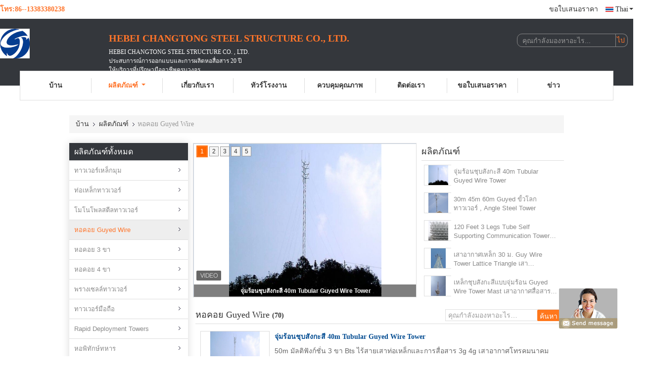

--- FILE ---
content_type: text/html
request_url: https://thai.anglesteeltower.com/supplier-434416-guyed-wire-tower
body_size: 28558
content:

<!DOCTYPE html>
<html >
<head>
	<meta charset="utf-8">
	<meta http-equiv="X-UA-Compatible" content="IE=edge">
	<meta name="viewport" content="width=device-width, initial-scale=1.0, maximum-scale=1.0, user-scalable=no">
    <link rel="alternate" href="//m.thai.anglesteeltower.com/supplier-434416-guyed-wire-tower" media="only screen and (max-width: 640px)" />
<link hreflang="en" rel="alternate" href="https://www.anglesteeltower.com/supplier-434416-guyed-wire-tower" />
<link hreflang="fr" rel="alternate" href="http://french.anglesteeltower.com/supplier-434416-guyed-wire-tower" />
<link hreflang="de" rel="alternate" href="http://german.anglesteeltower.com/supplier-434416-guyed-wire-tower" />
<link hreflang="it" rel="alternate" href="http://italian.anglesteeltower.com/supplier-434416-guyed-wire-tower" />
<link hreflang="ru" rel="alternate" href="http://russian.anglesteeltower.com/supplier-434416-guyed-wire-tower" />
<link hreflang="es" rel="alternate" href="http://spanish.anglesteeltower.com/supplier-434416-guyed-wire-tower" />
<link hreflang="pt" rel="alternate" href="http://portuguese.anglesteeltower.com/supplier-434416-guyed-wire-tower" />
<link hreflang="nl" rel="alternate" href="http://dutch.anglesteeltower.com/supplier-434416-guyed-wire-tower" />
<link hreflang="el" rel="alternate" href="http://greek.anglesteeltower.com/supplier-434416-guyed-wire-tower" />
<link hreflang="ja" rel="alternate" href="http://japanese.anglesteeltower.com/supplier-434416-guyed-wire-tower" />
<link hreflang="ko" rel="alternate" href="http://korean.anglesteeltower.com/supplier-434416-guyed-wire-tower" />
<link hreflang="ar" rel="alternate" href="http://arabic.anglesteeltower.com/supplier-434416-guyed-wire-tower" />
<link hreflang="hi" rel="alternate" href="http://hindi.anglesteeltower.com/supplier-434416-guyed-wire-tower" />
<link hreflang="tr" rel="alternate" href="http://turkish.anglesteeltower.com/supplier-434416-guyed-wire-tower" />
<link hreflang="id" rel="alternate" href="http://indonesian.anglesteeltower.com/supplier-434416-guyed-wire-tower" />
<link hreflang="vi" rel="alternate" href="http://vietnamese.anglesteeltower.com/supplier-434416-guyed-wire-tower" />
<link hreflang="bn" rel="alternate" href="http://bengali.anglesteeltower.com/supplier-434416-guyed-wire-tower" />
<link hreflang="fa" rel="alternate" href="http://persian.anglesteeltower.com/supplier-434416-guyed-wire-tower" />
<link hreflang="pl" rel="alternate" href="http://polish.anglesteeltower.com/supplier-434416-guyed-wire-tower" />
<script type="text/javascript">
/*<![CDATA[*/
var query_string = ["Products","Show",434416];
var customtplcolor = 99341;
/*]]>*/
</script>
<title>หอคอย Guyed Wire โรงงาน, ซื้อคุณภาพดี หอคอย Guyed Wire ผลิตภัณฑ์ จากประเทศจีน</title>
    <meta name="keywords" content="ประเทศจีน หอคอย Guyed Wire, หอคอย Guyed Wire โรงงาน, ซื้อ หอคอย Guyed Wire, อย่างดี หอคอย Guyed Wire" />
    <meta name="description" content="ซื้อราคาต่ำ หอคอย Guyed Wire จาก หอคอย Guyed Wire โรงงาน, เราให้บริการที่มีคุณภาพดี หอคอย Guyed Wire จากประเทศจีน." />
			<link type='text/css' rel='stylesheet' href='/??/images/global.css,/photo/anglesteeltower/sitetpl/style/common.css?ver=1656640350' media='all'>
			  <script type='text/javascript' src='/js/jquery.js'></script><script type="application/ld+json">[{"@context":"https:\/\/schema.org","@type":"Organization","name":"หอคอย Guyed Wire \u0e42\u0e23\u0e07\u0e07\u0e32\u0e19, \u0e0b\u0e37\u0e49\u0e2d\u0e04\u0e38\u0e13\u0e20\u0e32\u0e1e\u0e14\u0e35 หอคอย Guyed Wire \u0e1c\u0e25\u0e34\u0e15\u0e20\u0e31\u0e13\u0e11\u0e4c \u0e08\u0e32\u0e01\u0e1b\u0e23\u0e30\u0e40\u0e17\u0e28\u0e08\u0e35\u0e19","description":"\u0e0b\u0e37\u0e49\u0e2d\u0e23\u0e32\u0e04\u0e32\u0e15\u0e48\u0e33 หอคอย Guyed Wire \u0e08\u0e32\u0e01 หอคอย Guyed Wire \u0e42\u0e23\u0e07\u0e07\u0e32\u0e19, \u0e40\u0e23\u0e32\u0e43\u0e2b\u0e49\u0e1a\u0e23\u0e34\u0e01\u0e32\u0e23\u0e17\u0e35\u0e48\u0e21\u0e35\u0e04\u0e38\u0e13\u0e20\u0e32\u0e1e\u0e14\u0e35 หอคอย Guyed Wire \u0e08\u0e32\u0e01\u0e1b\u0e23\u0e30\u0e40\u0e17\u0e28\u0e08\u0e35\u0e19.","url":"https:\/\/www.anglesteeltower.com\/supplier-434416-guyed-wire-tower","logo":"\/logo.gif","address":{"@type":"PostalAddress","addressLocality":"China","addressRegion":"CN","postalCode":"999001","streetAddress":"\u0e2b\u0e21\u0e39\u0e48\u0e1a\u0e49\u0e32\u0e19 Fu Zhao\uff0c \u0e40\u0e21\u0e37\u0e2d\u0e07\u0e01\u0e27\u0e07\u0e0a\u0e27\u0e19\u0e40\u0e21\u0e37\u0e2d\u0e07\u0e08\u0e34\u0e07\u0e40\u0e21\u0e37\u0e2d\u0e07\u0e40\u0e2b\u0e34\u0e07\u0e2a\u0e38\u0e48\u0e22\u0e21\u0e13\u0e11\u0e25\u0e40\u0e2b\u0e2d\u0e40\u0e1b\u0e48\u0e22"},"email":"ty_tower@163.com","sameAs":["https:\/\/www.facebook.com\/Hebei-Chang-Tong-Telecommunication-Tower-105153011540744"],"image":"\/photo\/cl32652221-hebei_changtong_steel_structure_co_ltd.jpg","faxNumber":"86-0318-5201186","telephone":"86-0318-5201186"},{"@context":"https:\/\/schema.org","@type":"BreadcrumbList","itemListElement":[{"@type":"ListItem","position":2,"name":"\u0e1c\u0e25\u0e34\u0e15\u0e20\u0e31\u0e13\u0e11\u0e4c","item":"http:\/\/thai.anglesteeltower.com\/products.html"},{"@type":"ListItem","position":3,"name":"\u0e2b\u0e2d\u0e04\u0e2d\u0e22 Guyed Wire","item":"http:\/\/thai.anglesteeltower.com\/supplier-434416-guyed-wire-tower"},{"@type":"ListItem","position":1,"name":"\u0e1a\u0e49\u0e32\u0e19","item":"http:\/\/thai.anglesteeltower.com\/index.html"}]},{"itemListElement":[{"item":{"@context":"http:\/\/schema.org\/","@type":"Product","category":"\u0e2b\u0e2d\u0e04\u0e2d\u0e22 Guyed Wire","name":"\u0e08\u0e38\u0e48\u0e21\u0e23\u0e49\u0e2d\u0e19\u0e0a\u0e38\u0e1a\u0e2a\u0e31\u0e07\u0e01\u0e30\u0e2a\u0e35 40m Tubular Guyed Wire Tower","url":"\/sale-21903583-hot-dip-galvanized-40m-tubular-guyed-wire-tower.html","image":["\/photo\/pl73477907-hot_dip_galvanized_40m_tubular_guyed_wire_tower.jpg"],"description":"\u0e0b\u0e37\u0e49\u0e2d\u0e23\u0e32\u0e04\u0e32\u0e15\u0e48\u0e33 หอคอย Guyed Wire \u0e08\u0e32\u0e01 หอคอย Guyed Wire \u0e42\u0e23\u0e07\u0e07\u0e32\u0e19, \u0e40\u0e23\u0e32\u0e43\u0e2b\u0e49\u0e1a\u0e23\u0e34\u0e01\u0e32\u0e23\u0e17\u0e35\u0e48\u0e21\u0e35\u0e04\u0e38\u0e13\u0e20\u0e32\u0e1e\u0e14\u0e35 หอคอย Guyed Wire \u0e08\u0e32\u0e01\u0e1b\u0e23\u0e30\u0e40\u0e17\u0e28\u0e08\u0e35\u0e19.","brand":{"@type":"Brand","name":"ChangTong"},"sku":"JGT190409-4","model":"JGT190409-4","manufacturer":{"@type":"Organization","legalName":"Hebei Changtong Steel Structure Co., Ltd.","address":{"@type":"PostalAddress","addressCountry":"China","addressLocality":"\u0e2b\u0e21\u0e39\u0e48\u0e1a\u0e49\u0e32\u0e19 Fu Zhao\uff0c \u0e40\u0e21\u0e37\u0e2d\u0e07\u0e01\u0e27\u0e07\u0e0a\u0e27\u0e19\u0e40\u0e21\u0e37\u0e2d\u0e07\u0e08\u0e34\u0e07\u0e40\u0e21\u0e37\u0e2d\u0e07\u0e40\u0e2b\u0e34\u0e07\u0e2a\u0e38\u0e48\u0e22\u0e21\u0e13\u0e11\u0e25\u0e40\u0e2b\u0e2d\u0e40\u0e1b\u0e48\u0e22"}},"review":{"@type":"Review","reviewRating":{"@type":"Rating","ratingValue":5},"author":{"@type":"Person","name":"Mrs. Anne Wang"}},"aggregateRating":{"@type":"aggregateRating","ratingValue":4.9,"reviewCount":191},"offers":[{"@type":"Offer","price":"1000","priceCurrency":"USD","url":"\/sale-21903583-hot-dip-galvanized-40m-tubular-guyed-wire-tower.html","priceValidUntil":"2022-12-08","itemCondition":"https:\/\/schema.org\/UsedCondition","availability":"https:\/\/schema.org\/InStock","offerCount":1},{"@type":"AggregateOffer","offerCount":"1","highPrice":1,"lowPrice":"0.01","priceCurrency":"1"}]},"position":1,"@type":"ListItem"},{"item":{"@context":"http:\/\/schema.org\/","@type":"Product","category":"\u0e2b\u0e2d\u0e04\u0e2d\u0e22 Guyed Wire","name":"30m 45m 60m Guyed \u0e02\u0e31\u0e49\u0e27\u0e42\u0e25\u0e01\u0e17\u0e32\u0e27\u0e40\u0e27\u0e2d\u0e23\u0e4c , Angle Steel Tower","url":"\/sale-21903524-30m-45m-60m-guyed-pole-tower-angle-steel-tower.html","image":["\/photo\/pl73477451-30m_45m_60m_guyed_pole_tower_angle_steel_tower.jpg"],"description":"\u0e0b\u0e37\u0e49\u0e2d\u0e23\u0e32\u0e04\u0e32\u0e15\u0e48\u0e33 หอคอย Guyed Wire \u0e08\u0e32\u0e01 หอคอย Guyed Wire \u0e42\u0e23\u0e07\u0e07\u0e32\u0e19, \u0e40\u0e23\u0e32\u0e43\u0e2b\u0e49\u0e1a\u0e23\u0e34\u0e01\u0e32\u0e23\u0e17\u0e35\u0e48\u0e21\u0e35\u0e04\u0e38\u0e13\u0e20\u0e32\u0e1e\u0e14\u0e35 หอคอย Guyed Wire \u0e08\u0e32\u0e01\u0e1b\u0e23\u0e30\u0e40\u0e17\u0e28\u0e08\u0e35\u0e19.","brand":{"@type":"Brand","name":"ChangTong"},"sku":"JGT190409-4","model":"JGT190409-4","manufacturer":{"@type":"Organization","legalName":"Hebei Changtong Steel Structure Co., Ltd.","address":{"@type":"PostalAddress","addressCountry":"China","addressLocality":"\u0e2b\u0e21\u0e39\u0e48\u0e1a\u0e49\u0e32\u0e19 Fu Zhao\uff0c \u0e40\u0e21\u0e37\u0e2d\u0e07\u0e01\u0e27\u0e07\u0e0a\u0e27\u0e19\u0e40\u0e21\u0e37\u0e2d\u0e07\u0e08\u0e34\u0e07\u0e40\u0e21\u0e37\u0e2d\u0e07\u0e40\u0e2b\u0e34\u0e07\u0e2a\u0e38\u0e48\u0e22\u0e21\u0e13\u0e11\u0e25\u0e40\u0e2b\u0e2d\u0e40\u0e1b\u0e48\u0e22"}},"review":{"@type":"Review","reviewRating":{"@type":"Rating","ratingValue":5},"author":{"@type":"Person","name":"Mrs. Anne Wang"}},"aggregateRating":{"@type":"aggregateRating","ratingValue":4.7,"reviewCount":163},"offers":[{"@type":"Offer","price":"1000","priceCurrency":"USD","url":"\/sale-21903524-30m-45m-60m-guyed-pole-tower-angle-steel-tower.html","priceValidUntil":"2022-12-08","itemCondition":"https:\/\/schema.org\/UsedCondition","availability":"https:\/\/schema.org\/InStock","offerCount":1},{"@type":"AggregateOffer","offerCount":"1","highPrice":1,"lowPrice":"0.01","priceCurrency":"1"}]},"position":2,"@type":"ListItem"},{"item":{"@context":"http:\/\/schema.org\/","@type":"Product","category":"\u0e2b\u0e2d\u0e04\u0e2d\u0e22 Guyed Wire","name":"120 Feet 3 Legs Tube Self Supporting Communication Tower \u0e08\u0e38\u0e48\u0e21\u0e23\u0e49\u0e2d\u0e19\u0e0a\u0e38\u0e1a\u0e2a\u0e31\u0e07\u0e01\u0e30\u0e2a\u0e35","url":"\/sale-13896802-120-feet-3-legs-tube-self-supporting-communication-tower-hot-dip-galvanized.html","image":["\/photo\/pl34129696-120_feet_3_legs_tube_self_supporting_communication_tower_hot_dip_galvanized.jpg"],"description":"\u0e0b\u0e37\u0e49\u0e2d\u0e23\u0e32\u0e04\u0e32\u0e15\u0e48\u0e33 หอคอย Guyed Wire \u0e08\u0e32\u0e01 หอคอย Guyed Wire \u0e42\u0e23\u0e07\u0e07\u0e32\u0e19, \u0e40\u0e23\u0e32\u0e43\u0e2b\u0e49\u0e1a\u0e23\u0e34\u0e01\u0e32\u0e23\u0e17\u0e35\u0e48\u0e21\u0e35\u0e04\u0e38\u0e13\u0e20\u0e32\u0e1e\u0e14\u0e35 หอคอย Guyed Wire \u0e08\u0e32\u0e01\u0e1b\u0e23\u0e30\u0e40\u0e17\u0e28\u0e08\u0e35\u0e19.","brand":{"@type":"Brand","name":"ChangTong"},"sku":"LXT190409-7","model":"LXT190409-7","manufacturer":{"@type":"Organization","legalName":"Hebei Changtong Steel Structure Co., Ltd.","address":{"@type":"PostalAddress","addressCountry":"China","addressLocality":"\u0e2b\u0e21\u0e39\u0e48\u0e1a\u0e49\u0e32\u0e19 Fu Zhao\uff0c \u0e40\u0e21\u0e37\u0e2d\u0e07\u0e01\u0e27\u0e07\u0e0a\u0e27\u0e19\u0e40\u0e21\u0e37\u0e2d\u0e07\u0e08\u0e34\u0e07\u0e40\u0e21\u0e37\u0e2d\u0e07\u0e40\u0e2b\u0e34\u0e07\u0e2a\u0e38\u0e48\u0e22\u0e21\u0e13\u0e11\u0e25\u0e40\u0e2b\u0e2d\u0e40\u0e1b\u0e48\u0e22"}},"review":{"@type":"Review","reviewRating":{"@type":"Rating","ratingValue":5},"author":{"@type":"Person","name":"Mrs. Anne Wang"}},"aggregateRating":{"@type":"aggregateRating","ratingValue":4.9,"reviewCount":166},"offers":[{"@type":"Offer","price":"1000","priceCurrency":"USD","url":"\/sale-13896802-120-feet-3-legs-tube-self-supporting-communication-tower-hot-dip-galvanized.html","priceValidUntil":"2022-12-08","itemCondition":"https:\/\/schema.org\/UsedCondition","availability":"https:\/\/schema.org\/InStock","offerCount":1},{"@type":"AggregateOffer","offerCount":"1","highPrice":1,"lowPrice":"0.01","priceCurrency":"1"}]},"position":3,"@type":"ListItem"},{"item":{"@context":"http:\/\/schema.org\/","@type":"Product","category":"\u0e2b\u0e2d\u0e04\u0e2d\u0e22 Guyed Wire","name":"\u0e40\u0e2a\u0e32\u0e2d\u0e32\u0e01\u0e32\u0e28\u0e40\u0e2b\u0e25\u0e47\u0e01 30 \u0e21. Guy Wire Tower Lattice Triangle \u0e40\u0e2a\u0e32\u0e2a\u0e32\u0e21\u0e40\u0e2b\u0e25\u0e35\u0e48\u0e22\u0e21","url":"\/sale-27086478-steel-30m-antenna-guy-wire-tower-lattice-triangle-triangular-mast.html","image":["\/photo\/pl97227412-steel_30m_antenna_guy_wire_tower_lattice_triangle_triangular_mast.jpg"],"description":"\u0e0b\u0e37\u0e49\u0e2d\u0e23\u0e32\u0e04\u0e32\u0e15\u0e48\u0e33 หอคอย Guyed Wire \u0e08\u0e32\u0e01 หอคอย Guyed Wire \u0e42\u0e23\u0e07\u0e07\u0e32\u0e19, \u0e40\u0e23\u0e32\u0e43\u0e2b\u0e49\u0e1a\u0e23\u0e34\u0e01\u0e32\u0e23\u0e17\u0e35\u0e48\u0e21\u0e35\u0e04\u0e38\u0e13\u0e20\u0e32\u0e1e\u0e14\u0e35 หอคอย Guyed Wire \u0e08\u0e32\u0e01\u0e1b\u0e23\u0e30\u0e40\u0e17\u0e28\u0e08\u0e35\u0e19.","brand":{"@type":"Brand","name":"ChangTong"},"sku":"JGT190409-4","model":"JGT190409-4","manufacturer":{"@type":"Organization","legalName":"Hebei Changtong Steel Structure Co., Ltd.","address":{"@type":"PostalAddress","addressCountry":"China","addressLocality":"\u0e2b\u0e21\u0e39\u0e48\u0e1a\u0e49\u0e32\u0e19 Fu Zhao\uff0c \u0e40\u0e21\u0e37\u0e2d\u0e07\u0e01\u0e27\u0e07\u0e0a\u0e27\u0e19\u0e40\u0e21\u0e37\u0e2d\u0e07\u0e08\u0e34\u0e07\u0e40\u0e21\u0e37\u0e2d\u0e07\u0e40\u0e2b\u0e34\u0e07\u0e2a\u0e38\u0e48\u0e22\u0e21\u0e13\u0e11\u0e25\u0e40\u0e2b\u0e2d\u0e40\u0e1b\u0e48\u0e22"}},"review":{"@type":"Review","reviewRating":{"@type":"Rating","ratingValue":5},"author":{"@type":"Person","name":"Mrs. Anne Wang"}},"aggregateRating":{"@type":"aggregateRating","ratingValue":4.7,"reviewCount":130},"offers":[{"@type":"Offer","price":"1000","priceCurrency":"USD","url":"\/sale-27086478-steel-30m-antenna-guy-wire-tower-lattice-triangle-triangular-mast.html","priceValidUntil":"2022-12-08","itemCondition":"https:\/\/schema.org\/UsedCondition","availability":"https:\/\/schema.org\/InStock","offerCount":1},{"@type":"AggregateOffer","offerCount":"1","highPrice":1,"lowPrice":"0.01","priceCurrency":"1"}]},"position":4,"@type":"ListItem"},{"item":{"@context":"http:\/\/schema.org\/","@type":"Product","category":"\u0e2b\u0e2d\u0e04\u0e2d\u0e22 Guyed Wire","name":"\u0e40\u0e2b\u0e25\u0e47\u0e01\u0e0a\u0e38\u0e1a\u0e2a\u0e31\u0e07\u0e01\u0e30\u0e2a\u0e35\u0e41\u0e1a\u0e1a\u0e08\u0e38\u0e48\u0e21\u0e23\u0e49\u0e2d\u0e19 Guyed Wire Tower Mast \u0e40\u0e2a\u0e32\u0e2d\u0e32\u0e01\u0e32\u0e28\u0e2a\u0e37\u0e48\u0e2d\u0e2a\u0e32\u0e23 30m \/ S","url":"\/sale-26945271-hot-dip-galvanized-steel-guyed-wire-tower-mast-communication-antenna-30m-s.html","image":["\/photo\/pl97226716-hot_dip_galvanized_steel_guyed_wire_tower_mast_communication_antenna_30m_s.jpg"],"description":"\u0e0b\u0e37\u0e49\u0e2d\u0e23\u0e32\u0e04\u0e32\u0e15\u0e48\u0e33 หอคอย Guyed Wire \u0e08\u0e32\u0e01 หอคอย Guyed Wire \u0e42\u0e23\u0e07\u0e07\u0e32\u0e19, \u0e40\u0e23\u0e32\u0e43\u0e2b\u0e49\u0e1a\u0e23\u0e34\u0e01\u0e32\u0e23\u0e17\u0e35\u0e48\u0e21\u0e35\u0e04\u0e38\u0e13\u0e20\u0e32\u0e1e\u0e14\u0e35 หอคอย Guyed Wire \u0e08\u0e32\u0e01\u0e1b\u0e23\u0e30\u0e40\u0e17\u0e28\u0e08\u0e35\u0e19.","brand":{"@type":"Brand","name":"ChangTong"},"sku":"JGT190409-4","model":"JGT190409-4","manufacturer":{"@type":"Organization","legalName":"Hebei Changtong Steel Structure Co., Ltd.","address":{"@type":"PostalAddress","addressCountry":"China","addressLocality":"\u0e2b\u0e21\u0e39\u0e48\u0e1a\u0e49\u0e32\u0e19 Fu Zhao\uff0c \u0e40\u0e21\u0e37\u0e2d\u0e07\u0e01\u0e27\u0e07\u0e0a\u0e27\u0e19\u0e40\u0e21\u0e37\u0e2d\u0e07\u0e08\u0e34\u0e07\u0e40\u0e21\u0e37\u0e2d\u0e07\u0e40\u0e2b\u0e34\u0e07\u0e2a\u0e38\u0e48\u0e22\u0e21\u0e13\u0e11\u0e25\u0e40\u0e2b\u0e2d\u0e40\u0e1b\u0e48\u0e22"}},"review":{"@type":"Review","reviewRating":{"@type":"Rating","ratingValue":5},"author":{"@type":"Person","name":"Mrs. Anne Wang"}},"aggregateRating":{"@type":"aggregateRating","ratingValue":4.9,"reviewCount":127},"offers":[{"@type":"Offer","price":"1000","priceCurrency":"USD","url":"\/sale-26945271-hot-dip-galvanized-steel-guyed-wire-tower-mast-communication-antenna-30m-s.html","priceValidUntil":"2022-12-08","itemCondition":"https:\/\/schema.org\/UsedCondition","availability":"https:\/\/schema.org\/InStock","offerCount":1},{"@type":"AggregateOffer","offerCount":"1","highPrice":1,"lowPrice":"0.01","priceCurrency":"1"}]},"position":5,"@type":"ListItem"},{"item":{"@context":"http:\/\/schema.org\/","@type":"Product","category":"\u0e2b\u0e2d\u0e04\u0e2d\u0e22 Guyed Wire","name":"\u0e40\u0e2b\u0e25\u0e47\u0e01\u0e0a\u0e38\u0e1a\u0e2a\u0e31\u0e07\u0e01\u0e30\u0e2a\u0e35\u0e41\u0e1a\u0e1a\u0e08\u0e38\u0e48\u0e21\u0e23\u0e49\u0e2d\u0e19 Guyed Wire Tower Mast \u0e40\u0e2a\u0e32\u0e2d\u0e32\u0e01\u0e32\u0e28\u0e2a\u0e37\u0e48\u0e2d\u0e2a\u0e32\u0e23 30m \/ S","url":"\/sale-26486714-hot-dip-galvanized-steel-guyed-wire-tower-mast-communication-antenna-30m-s.html","image":["\/photo\/pl94237958-hot_dip_galvanized_steel_guyed_wire_tower_mast_communication_antenna_30m_s.jpg"],"description":"\u0e0b\u0e37\u0e49\u0e2d\u0e23\u0e32\u0e04\u0e32\u0e15\u0e48\u0e33 หอคอย Guyed Wire \u0e08\u0e32\u0e01 หอคอย Guyed Wire \u0e42\u0e23\u0e07\u0e07\u0e32\u0e19, \u0e40\u0e23\u0e32\u0e43\u0e2b\u0e49\u0e1a\u0e23\u0e34\u0e01\u0e32\u0e23\u0e17\u0e35\u0e48\u0e21\u0e35\u0e04\u0e38\u0e13\u0e20\u0e32\u0e1e\u0e14\u0e35 หอคอย Guyed Wire \u0e08\u0e32\u0e01\u0e1b\u0e23\u0e30\u0e40\u0e17\u0e28\u0e08\u0e35\u0e19.","brand":{"@type":"Brand","name":"ChangTong"},"sku":"JGT190409-4","model":"JGT190409-4","manufacturer":{"@type":"Organization","legalName":"Hebei Changtong Steel Structure Co., Ltd.","address":{"@type":"PostalAddress","addressCountry":"China","addressLocality":"\u0e2b\u0e21\u0e39\u0e48\u0e1a\u0e49\u0e32\u0e19 Fu Zhao\uff0c \u0e40\u0e21\u0e37\u0e2d\u0e07\u0e01\u0e27\u0e07\u0e0a\u0e27\u0e19\u0e40\u0e21\u0e37\u0e2d\u0e07\u0e08\u0e34\u0e07\u0e40\u0e21\u0e37\u0e2d\u0e07\u0e40\u0e2b\u0e34\u0e07\u0e2a\u0e38\u0e48\u0e22\u0e21\u0e13\u0e11\u0e25\u0e40\u0e2b\u0e2d\u0e40\u0e1b\u0e48\u0e22"}},"review":{"@type":"Review","reviewRating":{"@type":"Rating","ratingValue":5},"author":{"@type":"Person","name":"Mrs. Anne Wang"}},"aggregateRating":{"@type":"aggregateRating","ratingValue":4.8,"reviewCount":151},"offers":[{"@type":"Offer","price":"1000","priceCurrency":"USD","url":"\/sale-26486714-hot-dip-galvanized-steel-guyed-wire-tower-mast-communication-antenna-30m-s.html","priceValidUntil":"2022-12-08","itemCondition":"https:\/\/schema.org\/UsedCondition","availability":"https:\/\/schema.org\/InStock","offerCount":1},{"@type":"AggregateOffer","offerCount":"1","highPrice":1,"lowPrice":"0.01","priceCurrency":"1"}]},"position":6,"@type":"ListItem"},{"item":{"@context":"http:\/\/schema.org\/","@type":"Product","category":"\u0e2b\u0e2d\u0e04\u0e2d\u0e22 Guyed Wire","name":"\u0e01\u0e32\u0e23\u0e2a\u0e37\u0e48\u0e2d\u0e2a\u0e32\u0e23 Rru \u0e40\u0e2a\u0e32\u0e2d\u0e32\u0e01\u0e32\u0e28 Guyed Wire Tower 80m","url":"\/sale-26489380-communication-rru-antenna-guyed-wire-tower-80m.html","image":["\/photo\/pl94238038-communication_rru_antenna_guyed_wire_tower_80m.jpg"],"description":"\u0e0b\u0e37\u0e49\u0e2d\u0e23\u0e32\u0e04\u0e32\u0e15\u0e48\u0e33 หอคอย Guyed Wire \u0e08\u0e32\u0e01 หอคอย Guyed Wire \u0e42\u0e23\u0e07\u0e07\u0e32\u0e19, \u0e40\u0e23\u0e32\u0e43\u0e2b\u0e49\u0e1a\u0e23\u0e34\u0e01\u0e32\u0e23\u0e17\u0e35\u0e48\u0e21\u0e35\u0e04\u0e38\u0e13\u0e20\u0e32\u0e1e\u0e14\u0e35 หอคอย Guyed Wire \u0e08\u0e32\u0e01\u0e1b\u0e23\u0e30\u0e40\u0e17\u0e28\u0e08\u0e35\u0e19.","brand":{"@type":"Brand","name":"ChangTong"},"sku":"JGT190409-4","model":"JGT190409-4","manufacturer":{"@type":"Organization","legalName":"Hebei Changtong Steel Structure Co., Ltd.","address":{"@type":"PostalAddress","addressCountry":"China","addressLocality":"\u0e2b\u0e21\u0e39\u0e48\u0e1a\u0e49\u0e32\u0e19 Fu Zhao\uff0c \u0e40\u0e21\u0e37\u0e2d\u0e07\u0e01\u0e27\u0e07\u0e0a\u0e27\u0e19\u0e40\u0e21\u0e37\u0e2d\u0e07\u0e08\u0e34\u0e07\u0e40\u0e21\u0e37\u0e2d\u0e07\u0e40\u0e2b\u0e34\u0e07\u0e2a\u0e38\u0e48\u0e22\u0e21\u0e13\u0e11\u0e25\u0e40\u0e2b\u0e2d\u0e40\u0e1b\u0e48\u0e22"}},"review":{"@type":"Review","reviewRating":{"@type":"Rating","ratingValue":5},"author":{"@type":"Person","name":"Mrs. Anne Wang"}},"aggregateRating":{"@type":"aggregateRating","ratingValue":5,"reviewCount":145},"offers":[{"@type":"Offer","price":"1000","priceCurrency":"USD","url":"\/sale-26489380-communication-rru-antenna-guyed-wire-tower-80m.html","priceValidUntil":"2022-12-08","itemCondition":"https:\/\/schema.org\/UsedCondition","availability":"https:\/\/schema.org\/InStock","offerCount":1},{"@type":"AggregateOffer","offerCount":"1","highPrice":1,"lowPrice":"0.01","priceCurrency":"1"}]},"position":7,"@type":"ListItem"},{"item":{"@context":"http:\/\/schema.org\/","@type":"Product","category":"\u0e2b\u0e2d\u0e04\u0e2d\u0e22 Guyed Wire","name":"\u0e40\u0e2a\u0e32\u0e2d\u0e32\u0e01\u0e32\u0e28\u0e23\u0e39\u0e1b\u0e2a\u0e32\u0e21\u0e40\u0e2b\u0e25\u0e35\u0e48\u0e22\u0e21 15m Guyed Mast Tower Communication","url":"\/sale-26493935-triangle-antenna-15m-guyed-mast-tower-communication.html","image":["\/photo\/pl94369332-triangle_antenna_15m_guyed_mast_tower_communication.jpg"],"description":"\u0e0b\u0e37\u0e49\u0e2d\u0e23\u0e32\u0e04\u0e32\u0e15\u0e48\u0e33 หอคอย Guyed Wire \u0e08\u0e32\u0e01 หอคอย Guyed Wire \u0e42\u0e23\u0e07\u0e07\u0e32\u0e19, \u0e40\u0e23\u0e32\u0e43\u0e2b\u0e49\u0e1a\u0e23\u0e34\u0e01\u0e32\u0e23\u0e17\u0e35\u0e48\u0e21\u0e35\u0e04\u0e38\u0e13\u0e20\u0e32\u0e1e\u0e14\u0e35 หอคอย Guyed Wire \u0e08\u0e32\u0e01\u0e1b\u0e23\u0e30\u0e40\u0e17\u0e28\u0e08\u0e35\u0e19.","brand":{"@type":"Brand","name":"ChangTong"},"sku":"JGT190409-4","model":"JGT190409-4","manufacturer":{"@type":"Organization","legalName":"Hebei Changtong Steel Structure Co., Ltd.","address":{"@type":"PostalAddress","addressCountry":"China","addressLocality":"\u0e2b\u0e21\u0e39\u0e48\u0e1a\u0e49\u0e32\u0e19 Fu Zhao\uff0c \u0e40\u0e21\u0e37\u0e2d\u0e07\u0e01\u0e27\u0e07\u0e0a\u0e27\u0e19\u0e40\u0e21\u0e37\u0e2d\u0e07\u0e08\u0e34\u0e07\u0e40\u0e21\u0e37\u0e2d\u0e07\u0e40\u0e2b\u0e34\u0e07\u0e2a\u0e38\u0e48\u0e22\u0e21\u0e13\u0e11\u0e25\u0e40\u0e2b\u0e2d\u0e40\u0e1b\u0e48\u0e22"}},"review":{"@type":"Review","reviewRating":{"@type":"Rating","ratingValue":5},"author":{"@type":"Person","name":"Mrs. Anne Wang"}},"aggregateRating":{"@type":"aggregateRating","ratingValue":4.5,"reviewCount":160},"offers":[{"@type":"Offer","price":"1000","priceCurrency":"USD","url":"\/sale-26493935-triangle-antenna-15m-guyed-mast-tower-communication.html","priceValidUntil":"2022-12-08","itemCondition":"https:\/\/schema.org\/UsedCondition","availability":"https:\/\/schema.org\/InStock","offerCount":1},{"@type":"AggregateOffer","offerCount":"1","highPrice":1,"lowPrice":"0.01","priceCurrency":"1"}]},"position":8,"@type":"ListItem"},{"item":{"@context":"http:\/\/schema.org\/","@type":"Product","category":"\u0e2b\u0e2d\u0e04\u0e2d\u0e22 Guyed Wire","name":"\u0e40\u0e2a\u0e32\u0e42\u0e17\u0e23\u0e04\u0e21\u0e19\u0e32\u0e04\u0e21 Guyed Wire Tower \u0e0a\u0e38\u0e1a\u0e2a\u0e31\u0e07\u0e01\u0e30\u0e2a\u0e35 50 \u0e40\u0e21\u0e15\u0e23","url":"\/sale-21901952-galvanised-50m-guyed-wire-tower-telecommunication-mast.html","image":["\/photo\/pl73470991-galvanised_50m_guyed_wire_tower_telecommunication_mast.jpg"],"description":"\u0e0b\u0e37\u0e49\u0e2d\u0e23\u0e32\u0e04\u0e32\u0e15\u0e48\u0e33 หอคอย Guyed Wire \u0e08\u0e32\u0e01 หอคอย Guyed Wire \u0e42\u0e23\u0e07\u0e07\u0e32\u0e19, \u0e40\u0e23\u0e32\u0e43\u0e2b\u0e49\u0e1a\u0e23\u0e34\u0e01\u0e32\u0e23\u0e17\u0e35\u0e48\u0e21\u0e35\u0e04\u0e38\u0e13\u0e20\u0e32\u0e1e\u0e14\u0e35 หอคอย Guyed Wire \u0e08\u0e32\u0e01\u0e1b\u0e23\u0e30\u0e40\u0e17\u0e28\u0e08\u0e35\u0e19.","brand":{"@type":"Brand","name":"ChangTong"},"sku":"JGT190409-4","model":"JGT190409-4","manufacturer":{"@type":"Organization","legalName":"Hebei Changtong Steel Structure Co., Ltd.","address":{"@type":"PostalAddress","addressCountry":"China","addressLocality":"\u0e2b\u0e21\u0e39\u0e48\u0e1a\u0e49\u0e32\u0e19 Fu Zhao\uff0c \u0e40\u0e21\u0e37\u0e2d\u0e07\u0e01\u0e27\u0e07\u0e0a\u0e27\u0e19\u0e40\u0e21\u0e37\u0e2d\u0e07\u0e08\u0e34\u0e07\u0e40\u0e21\u0e37\u0e2d\u0e07\u0e40\u0e2b\u0e34\u0e07\u0e2a\u0e38\u0e48\u0e22\u0e21\u0e13\u0e11\u0e25\u0e40\u0e2b\u0e2d\u0e40\u0e1b\u0e48\u0e22"}},"review":{"@type":"Review","reviewRating":{"@type":"Rating","ratingValue":5},"author":{"@type":"Person","name":"Mrs. Anne Wang"}},"aggregateRating":{"@type":"aggregateRating","ratingValue":4.5,"reviewCount":127},"offers":[{"@type":"Offer","price":"1000","priceCurrency":"USD","url":"\/sale-21901952-galvanised-50m-guyed-wire-tower-telecommunication-mast.html","priceValidUntil":"2022-12-08","itemCondition":"https:\/\/schema.org\/UsedCondition","availability":"https:\/\/schema.org\/InStock","offerCount":1},{"@type":"AggregateOffer","offerCount":"1","highPrice":1,"lowPrice":"0.01","priceCurrency":"1"}]},"position":9,"@type":"ListItem"},{"item":{"@context":"http:\/\/schema.org\/","@type":"Product","category":"\u0e2b\u0e2d\u0e04\u0e2d\u0e22 Guyed Wire","name":"Rru Communication Antenna Tower \u0e40\u0e2b\u0e25\u0e47\u0e01\u0e0a\u0e38\u0e1a\u0e2a\u0e31\u0e07\u0e01\u0e30\u0e2a\u0e35\u0e41\u0e1a\u0e1a\u0e08\u0e38\u0e48\u0e21\u0e23\u0e49\u0e2d\u0e19 Guyed Wire Mast","url":"\/sale-21902498-rru-communication-antenna-tower-hot-dip-galvanized-steel-guyed-wire-mast.html","image":["\/photo\/pl73473258-rru_communication_antenna_tower_hot_dip_galvanized_steel_guyed_wire_mast.jpg"],"description":"\u0e0b\u0e37\u0e49\u0e2d\u0e23\u0e32\u0e04\u0e32\u0e15\u0e48\u0e33 หอคอย Guyed Wire \u0e08\u0e32\u0e01 หอคอย Guyed Wire \u0e42\u0e23\u0e07\u0e07\u0e32\u0e19, \u0e40\u0e23\u0e32\u0e43\u0e2b\u0e49\u0e1a\u0e23\u0e34\u0e01\u0e32\u0e23\u0e17\u0e35\u0e48\u0e21\u0e35\u0e04\u0e38\u0e13\u0e20\u0e32\u0e1e\u0e14\u0e35 หอคอย Guyed Wire \u0e08\u0e32\u0e01\u0e1b\u0e23\u0e30\u0e40\u0e17\u0e28\u0e08\u0e35\u0e19.","brand":{"@type":"Brand","name":"ChangTong"},"sku":"JGT190409-4","model":"JGT190409-4","manufacturer":{"@type":"Organization","legalName":"Hebei Changtong Steel Structure Co., Ltd.","address":{"@type":"PostalAddress","addressCountry":"China","addressLocality":"\u0e2b\u0e21\u0e39\u0e48\u0e1a\u0e49\u0e32\u0e19 Fu Zhao\uff0c \u0e40\u0e21\u0e37\u0e2d\u0e07\u0e01\u0e27\u0e07\u0e0a\u0e27\u0e19\u0e40\u0e21\u0e37\u0e2d\u0e07\u0e08\u0e34\u0e07\u0e40\u0e21\u0e37\u0e2d\u0e07\u0e40\u0e2b\u0e34\u0e07\u0e2a\u0e38\u0e48\u0e22\u0e21\u0e13\u0e11\u0e25\u0e40\u0e2b\u0e2d\u0e40\u0e1b\u0e48\u0e22"}},"review":{"@type":"Review","reviewRating":{"@type":"Rating","ratingValue":5},"author":{"@type":"Person","name":"Mrs. Anne Wang"}},"aggregateRating":{"@type":"aggregateRating","ratingValue":4.9,"reviewCount":113},"offers":[{"@type":"Offer","price":"1000","priceCurrency":"USD","url":"\/sale-21902498-rru-communication-antenna-tower-hot-dip-galvanized-steel-guyed-wire-mast.html","priceValidUntil":"2022-12-08","itemCondition":"https:\/\/schema.org\/UsedCondition","availability":"https:\/\/schema.org\/InStock","offerCount":1},{"@type":"AggregateOffer","offerCount":"1","highPrice":1,"lowPrice":"0.01","priceCurrency":"1"}]},"position":10,"@type":"ListItem"}]},{"@context":"http:\/\/schema.org\/","@type":"ItemList","itemListElement":[{"@context":"https:\/\/schema.org","@type":"VideoObject","name":"\u0e08\u0e38\u0e48\u0e21\u0e23\u0e49\u0e2d\u0e19\u0e0a\u0e38\u0e1a\u0e2a\u0e31\u0e07\u0e01\u0e30\u0e2a\u0e35 40m Tubular Guyed Wire Tower","description":"\u0e0b\u0e37\u0e49\u0e2d\u0e23\u0e32\u0e04\u0e32\u0e15\u0e48\u0e33 หอคอย Guyed Wire \u0e08\u0e32\u0e01 หอคอย Guyed Wire \u0e42\u0e23\u0e07\u0e07\u0e32\u0e19, \u0e40\u0e23\u0e32\u0e43\u0e2b\u0e49\u0e1a\u0e23\u0e34\u0e01\u0e32\u0e23\u0e17\u0e35\u0e48\u0e21\u0e35\u0e04\u0e38\u0e13\u0e20\u0e32\u0e1e\u0e14\u0e35 หอคอย Guyed Wire \u0e08\u0e32\u0e01\u0e1b\u0e23\u0e30\u0e40\u0e17\u0e28\u0e08\u0e35\u0e19.","thumbnailUrl":"\/photo\/anglesteeltower\/video\/20221130_63870d1bc3654.mp4.jpg?1669796355","uploadDate":"2022-11-30 16:02:46","duration":"PT1M1S","contentUrl":"https:\/\/www.youtube.com\/embed\/LR9K91jGMl4","position":1},{"@context":"https:\/\/schema.org","@type":"VideoObject","name":"30m 45m 60m Guyed \u0e02\u0e31\u0e49\u0e27\u0e42\u0e25\u0e01\u0e17\u0e32\u0e27\u0e40\u0e27\u0e2d\u0e23\u0e4c , Angle Steel Tower","description":"\u0e0b\u0e37\u0e49\u0e2d\u0e23\u0e32\u0e04\u0e32\u0e15\u0e48\u0e33 หอคอย Guyed Wire \u0e08\u0e32\u0e01 หอคอย Guyed Wire \u0e42\u0e23\u0e07\u0e07\u0e32\u0e19, \u0e40\u0e23\u0e32\u0e43\u0e2b\u0e49\u0e1a\u0e23\u0e34\u0e01\u0e32\u0e23\u0e17\u0e35\u0e48\u0e21\u0e35\u0e04\u0e38\u0e13\u0e20\u0e32\u0e1e\u0e14\u0e35 หอคอย Guyed Wire \u0e08\u0e32\u0e01\u0e1b\u0e23\u0e30\u0e40\u0e17\u0e28\u0e08\u0e35\u0e19.","thumbnailUrl":"\/photo\/anglesteeltower\/video\/20221130_63870d1bc3654.mp4.jpg?1669796355","uploadDate":"2022-11-30 16:02:46","duration":"PT1M1S","contentUrl":"https:\/\/www.youtube.com\/embed\/LR9K91jGMl4","position":2},{"@context":"https:\/\/schema.org","@type":"VideoObject","name":"120 Feet 3 Legs Tube Self Supporting Communication Tower \u0e08\u0e38\u0e48\u0e21\u0e23\u0e49\u0e2d\u0e19\u0e0a\u0e38\u0e1a\u0e2a\u0e31\u0e07\u0e01\u0e30\u0e2a\u0e35","description":"\u0e0b\u0e37\u0e49\u0e2d\u0e23\u0e32\u0e04\u0e32\u0e15\u0e48\u0e33 หอคอย Guyed Wire \u0e08\u0e32\u0e01 หอคอย Guyed Wire \u0e42\u0e23\u0e07\u0e07\u0e32\u0e19, \u0e40\u0e23\u0e32\u0e43\u0e2b\u0e49\u0e1a\u0e23\u0e34\u0e01\u0e32\u0e23\u0e17\u0e35\u0e48\u0e21\u0e35\u0e04\u0e38\u0e13\u0e20\u0e32\u0e1e\u0e14\u0e35 หอคอย Guyed Wire \u0e08\u0e32\u0e01\u0e1b\u0e23\u0e30\u0e40\u0e17\u0e28\u0e08\u0e35\u0e19.","thumbnailUrl":"\/photo\/anglesteeltower\/video\/20221130_63870d1bc3654.mp4.jpg?1669796355","uploadDate":"2022-11-30 16:02:46","duration":"PT1M1S","contentUrl":"https:\/\/www.youtube.com\/embed\/LR9K91jGMl4","position":3},{"@context":"https:\/\/schema.org","@type":"VideoObject","name":"\u0e01\u0e32\u0e23\u0e2a\u0e37\u0e48\u0e2d\u0e2a\u0e32\u0e23 Rru \u0e40\u0e2a\u0e32\u0e2d\u0e32\u0e01\u0e32\u0e28 Guyed Wire Tower 80m","description":"\u0e0b\u0e37\u0e49\u0e2d\u0e23\u0e32\u0e04\u0e32\u0e15\u0e48\u0e33 หอคอย Guyed Wire \u0e08\u0e32\u0e01 หอคอย Guyed Wire \u0e42\u0e23\u0e07\u0e07\u0e32\u0e19, \u0e40\u0e23\u0e32\u0e43\u0e2b\u0e49\u0e1a\u0e23\u0e34\u0e01\u0e32\u0e23\u0e17\u0e35\u0e48\u0e21\u0e35\u0e04\u0e38\u0e13\u0e20\u0e32\u0e1e\u0e14\u0e35 หอคอย Guyed Wire \u0e08\u0e32\u0e01\u0e1b\u0e23\u0e30\u0e40\u0e17\u0e28\u0e08\u0e35\u0e19.","thumbnailUrl":"\/photo\/anglesteeltower\/video\/20211207_61aeb87e9be54.mp4.jpg?1638841404","uploadDate":"2021-12-07 09:27:59","duration":"PT5S","contentUrl":"https:\/\/www.youtube.com\/embed\/ax4fpNWvxTQ","position":4},{"@context":"https:\/\/schema.org","@type":"VideoObject","name":"\u0e40\u0e2a\u0e32\u0e2d\u0e32\u0e01\u0e32\u0e28\u0e23\u0e39\u0e1b\u0e2a\u0e32\u0e21\u0e40\u0e2b\u0e25\u0e35\u0e48\u0e22\u0e21 15m Guyed Mast Tower Communication","description":"\u0e0b\u0e37\u0e49\u0e2d\u0e23\u0e32\u0e04\u0e32\u0e15\u0e48\u0e33 หอคอย Guyed Wire \u0e08\u0e32\u0e01 หอคอย Guyed Wire \u0e42\u0e23\u0e07\u0e07\u0e32\u0e19, \u0e40\u0e23\u0e32\u0e43\u0e2b\u0e49\u0e1a\u0e23\u0e34\u0e01\u0e32\u0e23\u0e17\u0e35\u0e48\u0e21\u0e35\u0e04\u0e38\u0e13\u0e20\u0e32\u0e1e\u0e14\u0e35 หอคอย Guyed Wire \u0e08\u0e32\u0e01\u0e1b\u0e23\u0e30\u0e40\u0e17\u0e28\u0e08\u0e35\u0e19.","thumbnailUrl":"\/photo\/anglesteeltower\/video\/20211207_61aeb87e9be54.mp4.jpg?1638841404","uploadDate":"2021-12-07 09:27:59","duration":"PT5S","contentUrl":"https:\/\/www.youtube.com\/embed\/ax4fpNWvxTQ","position":5}]}]</script></head>
<body>
	<div id="floatAd" style="width:115px; z-index: 99999;position:absolute;right:40px;bottom:60px;
	height:79px;		">
		<form method="post"
		      onSubmit="return changeAction(this,'/contactnow.html');">
			<input type="hidden" name="pid" value=""/>
			<input alt='ส่งข้อความ' onclick="this.blur()" type="image"
			       src="/images/floatimage_8.gif"/>
		</form>

			</div>
<script>
var originProductInfo = '';
var originProductInfo = {"showproduct":1,"pid":"21903583","name":"\u0e08\u0e38\u0e48\u0e21\u0e23\u0e49\u0e2d\u0e19\u0e0a\u0e38\u0e1a\u0e2a\u0e31\u0e07\u0e01\u0e30\u0e2a\u0e35 40m Tubular Guyed Wire Tower","source_url":"\/sale-21903583-40m-tubular-guyed-wire-tower.html","picurl":"\/photo\/pd73477907-hot_dip_galvanized_40m_tubular_guyed_wire_tower.jpg","propertyDetail":[["\u0e0a\u0e37\u0e48\u0e2d\u0e1c\u0e25\u0e34\u0e15\u0e20\u0e31\u0e13\u0e11\u0e4c","\u0e21\u0e38\u0e21\u0e40\u0e2b\u0e25\u0e47\u0e01\u0e17\u0e32\u0e27\u0e40\u0e27\u0e2d\u0e23\u0e4c"],["\u0e27\u0e31\u0e2a\u0e14\u0e38","Q345\/Q235"],["\u0e01\u0e32\u0e23\u0e23\u0e31\u0e01\u0e29\u0e32\u0e1e\u0e37\u0e49\u0e19\u0e1c\u0e34\u0e27","\u0e08\u0e38\u0e48\u0e21\u0e23\u0e49\u0e2d\u0e19\u0e0a\u0e38\u0e1a\u0e2a\u0e31\u0e07\u0e01\u0e30\u0e2a\u0e35"],["\u0e2a\u0e48\u0e27\u0e19\u0e2a\u0e39\u0e07","15m-80m \/ \u0e01\u0e33\u0e2b\u0e19\u0e14\u0e40\u0e2d\u0e07"]],"company_name":null,"picurl_c":"\/photo\/pc73477907-hot_dip_galvanized_40m_tubular_guyed_wire_tower.jpg","price":"USD1000-1500\/Ton","username":"ty_tower","viewTime":"\u0e40\u0e02\u0e49\u0e32\u0e2a\u0e39\u0e48\u0e23\u0e30\u0e1a\u0e1a\u0e25\u0e48\u0e32\u0e2a\u0e38\u0e14 : 7 \u0e0a\u0e31\u0e48\u0e27\u0e42\u0e21\u0e07 37 \u0e19\u0e32\u0e17\u0e35 \u0e21\u0e32\u0e41\u0e25\u0e49\u0e27","subject":"","countrycode":"DE"};
var save_url = "/contactsave.html";
var update_url = "/updateinquiry.html";
var productInfo = {};
var defaulProductInfo = {};
var myDate = new Date();
var curDate = myDate.getFullYear()+'-'+(parseInt(myDate.getMonth())+1)+'-'+myDate.getDate();
var message = '';
var default_pop = 1;
var leaveMessageDialog = document.getElementsByClassName('leave-message-dialog')[0]; // 获取弹层
var _$$ = function (dom) {
    return document.querySelectorAll(dom);
};
resInfo = originProductInfo;
defaulProductInfo.pid = resInfo['pid'];
defaulProductInfo.productName = resInfo['name'];
defaulProductInfo.productInfo = resInfo['propertyDetail'];
defaulProductInfo.productImg = resInfo['picurl_c'];
defaulProductInfo.subject = resInfo['subject'];
defaulProductInfo.productImgAlt = resInfo['name'];
var inquirypopup_tmp = 1;
var message = 'ที่รัก,'+'\r\n'+"ฉันสนใจ"+' '+trim(resInfo['name'])+", คุณช่วยส่งรายละเอียดเพิ่มเติมเช่นประเภทขนาด MOQ วัสดุ ฯลฯ"+'\r\n'+"ขอบคุณ!"+'\r\n'+"";
var message_1 = 'ที่รัก,'+'\r\n'+"ฉันสนใจ"+' '+trim(resInfo['name'])+", คุณช่วยส่งรายละเอียดเพิ่มเติมเช่นประเภทขนาด MOQ วัสดุ ฯลฯ"+'\r\n'+"ขอบคุณ!"+'\r\n'+"";
var message_2 = 'สวัสดี,'+'\r\n'+"ฉันกำลังมองหา"+' '+trim(resInfo['name'])+", กรุณาส่งราคาสเปคและรูปภาพให้ฉัน"+'\r\n'+"คำตอบที่รวดเร็วของคุณจะได้รับการชื่นชมอย่างมาก"+'\r\n'+"อย่าลังเลที่จะติดต่อฉันสำหรับข้อมูลเพิ่มเติม"+'\r\n'+"ขอบคุณมาก.";
var message_3 = 'สวัสดี,'+'\r\n'+trim(resInfo['name'])+' '+"ตรงตามความคาดหวังของฉัน"+'\r\n'+"โปรดให้ราคาที่ดีที่สุดและข้อมูลผลิตภัณฑ์อื่น ๆ แก่ฉัน"+'\r\n'+"อย่าลังเลที่จะติดต่อฉันทางอีเมลของฉัน"+'\r\n'+"ขอบคุณมาก.";

var message_4 = 'ที่รัก,'+'\r\n'+"ราคา FOB สำหรับไฟล์"+' '+trim(resInfo['name'])+'?'+'\r\n'+"ชื่อพอร์ตใดที่ใกล้ที่สุด"+'\r\n'+"โปรดตอบกลับฉันโดยเร็วที่สุดการแบ่งปันข้อมูลเพิ่มเติมจะดีกว่า"+'\r\n'+"ความนับถือ!";
var message_5 = 'สวัสดี,'+'\r\n'+"ฉันสนใจไฟล์"+' '+trim(resInfo['name'])+'.'+'\r\n'+"กรุณาส่งรายละเอียดผลิตภัณฑ์ของคุณมาให้ฉัน"+'\r\n'+"รอการตอบกลับอย่างรวดเร็วของคุณ"+'\r\n'+"อย่าลังเลที่จะติดต่อฉันทางไปรษณีย์"+'\r\n'+"ความนับถือ!";

var message_6 = 'ที่รัก,'+'\r\n'+"โปรดให้ข้อมูลเกี่ยวกับไฟล์"+' '+trim(resInfo['name'])+", เช่นประเภทขนาดวัสดุและราคาที่ดีที่สุด"+'\r\n'+"รอการตอบกลับอย่างรวดเร็วของคุณ"+'\r\n'+"ขอขอบคุณ!";
var message_7 = 'ที่รัก,'+'\r\n'+"คุณสามารถจัดหา"+' '+trim(resInfo['name'])+" "+'\r\n'+"อันดับแรกเราต้องการรายการราคาและรายละเอียดผลิตภัณฑ์บางอย่าง"+'\r\n'+"ฉันหวังว่าจะได้รับคำตอบโดยเร็วและหวังว่าจะได้รับความร่วมมือ"+'\r\n'+"ขอบคุณมาก.";
var message_8 = 'สวัสดี'+'\r\n'+"ฉันกำลังมองหา"+' '+trim(resInfo['name'])+", โปรดให้ข้อมูลผลิตภัณฑ์โดยละเอียดเพิ่มเติม"+'\r\n'+"ฉันหวังว่าจะได้รับคำตอบจากคุณ"+'\r\n'+"ขอขอบคุณ!";
var message_9 = 'สวัสดี,'+'\r\n'+"ของคุณ"+' '+trim(resInfo['name'])+" ตรงตามความต้องการของฉันเป็นอย่างดี"+'\r\n'+"กรุณาส่งราคาสเปคและรุ่นที่คล้ายกันมาให้ฉัน"+'\r\n'+"อย่าลังเลที่จะแชทกับฉัน"+'\r\n'+"ขอบคุณ!";
var message_10 = 'ที่รัก,'+'\r\n'+"ฉันต้องการทราบข้อมูลเพิ่มเติมเกี่ยวกับรายละเอียดและใบเสนอราคาของ"+' '+trim(resInfo['name'])+'.'+'\r\n'+"สามารถติดต่อฉันได้ทุกเวลา."+'\r\n'+"ความนับถือ!";

var r = getRandom(1,10);

defaulProductInfo.message = eval("message_"+r);

var mytAjax = {

    post: function(url, data, fn) {
        var xhr = new XMLHttpRequest();
        xhr.open("POST", url, true);
        xhr.setRequestHeader("Content-Type", "application/x-www-form-urlencoded;charset=UTF-8");
        xhr.setRequestHeader("X-Requested-With", "XMLHttpRequest");
        xhr.setRequestHeader('Content-Type','text/plain;charset=UTF-8');
        xhr.onreadystatechange = function() {
            if(xhr.readyState == 4 && (xhr.status == 200 || xhr.status == 304)) {
                fn.call(this, xhr.responseText);
            }
        };
        xhr.send(data);
    },

    postform: function(url, data, fn) {
        var xhr = new XMLHttpRequest();
        xhr.open("POST", url, true);
        xhr.setRequestHeader("X-Requested-With", "XMLHttpRequest");
        xhr.onreadystatechange = function() {
            if(xhr.readyState == 4 && (xhr.status == 200 || xhr.status == 304)) {
                fn.call(this, xhr.responseText);
            }
        };
        xhr.send(data);
    }
};
window.onload = function(){
    leaveMessageDialog = document.getElementsByClassName('leave-message-dialog')[0];
    if (window.localStorage.recordDialogStatus=='undefined' || (window.localStorage.recordDialogStatus!='undefined' && window.localStorage.recordDialogStatus != curDate)) {
        setTimeout(function(){
            if(parseInt(inquirypopup_tmp%10) == 1){
                creatDialog(defaulProductInfo, 1);
            }
        }, 6000);
    }
};
function trim(str)
{
    str = str.replace(/(^\s*)/g,"");
    return str.replace(/(\s*$)/g,"");
};
function getRandom(m,n){
    var num = Math.floor(Math.random()*(m - n) + n);
    return num;
};
function strBtn(param) {

    var starattextarea = document.getElementById("textareamessage").value.length;
    var email = document.getElementById("startEmail").value;

    var default_tip = document.querySelectorAll(".watermark_container").length;
    if (20 < starattextarea && starattextarea < 3000) {
        if(default_tip>0){
            document.getElementById("textareamessage1").parentNode.parentNode.nextElementSibling.style.display = "none";
        }else{
            document.getElementById("textareamessage1").parentNode.nextElementSibling.style.display = "none";
        }

    } else {
        if(default_tip>0){
            document.getElementById("textareamessage1").parentNode.parentNode.nextElementSibling.style.display = "block";
        }else{
            document.getElementById("textareamessage1").parentNode.nextElementSibling.style.display = "block";
        }

        return;
    }

    var re = /^([a-zA-Z0-9_-])+@([a-zA-Z0-9_-])+\.([a-zA-Z0-9_-])+/i;/*邮箱不区分大小写*/
    if (!re.test(email)) {
        document.getElementById("startEmail").nextElementSibling.style.display = "block";
        return;
    } else {
        document.getElementById("startEmail").nextElementSibling.style.display = "none";
    }

    var subject = document.getElementById("pop_subject").value;
    var pid = document.getElementById("pop_pid").value;
    var message = document.getElementById("textareamessage").value;
    var sender_email = document.getElementById("startEmail").value;
    var tel = '';
    if (document.getElementById("tel0") != undefined && document.getElementById("tel0") != '')
        tel = document.getElementById("tel0").value;
    var form_serialize = '&tel='+tel;

    form_serialize = form_serialize.replace(/\+/g, "%2B");
    mytAjax.post(save_url,"pid="+pid+"&subject="+subject+"&email="+sender_email+"&message="+(message)+form_serialize,function(res){
        var mes = JSON.parse(res);
        if(mes.status == 200){
            var iid = mes.iid;
            document.getElementById("pop_iid").value = iid;
            document.getElementById("pop_uuid").value = mes.uuid;

            if(typeof gtag_report_conversion === "function"){
                gtag_report_conversion();//执行统计js代码
            }
            if(typeof fbq === "function"){
                fbq('track','Purchase');//执行统计js代码
            }
        }
    });
    for (var index = 0; index < document.querySelectorAll(".dialog-content-pql").length; index++) {
        document.querySelectorAll(".dialog-content-pql")[index].style.display = "none";
    };
    $('#idphonepql').val(tel);
    document.getElementById("dialog-content-pql-id").style.display = "block";
    ;
};
function twoBtnOk(param) {

    var selectgender = document.getElementById("Mr").innerHTML;
    var iid = document.getElementById("pop_iid").value;
    var sendername = document.getElementById("idnamepql").value;
    var senderphone = document.getElementById("idphonepql").value;
    var sendercname = document.getElementById("idcompanypql").value;
    var uuid = document.getElementById("pop_uuid").value;
    var gender = 2;
    if(selectgender == 'Mr.') gender = 0;
    if(selectgender == 'Mrs.') gender = 1;
    var pid = document.getElementById("pop_pid").value;
    var form_serialize = '';

        form_serialize = form_serialize.replace(/\+/g, "%2B");

    mytAjax.post(update_url,"iid="+iid+"&gender="+gender+"&uuid="+uuid+"&name="+(sendername)+"&tel="+(senderphone)+"&company="+(sendercname)+form_serialize,function(res){});

    for (var index = 0; index < document.querySelectorAll(".dialog-content-pql").length; index++) {
        document.querySelectorAll(".dialog-content-pql")[index].style.display = "none";
    };
    document.getElementById("dialog-content-pql-ok").style.display = "block";

};
function toCheckMust(name) {
    $('#'+name+'error').hide();
}
function handClidk(param) {
    var starattextarea = document.getElementById("textareamessage1").value.length;
    var email = document.getElementById("startEmail1").value;
    var default_tip = document.querySelectorAll(".watermark_container").length;
    if (20 < starattextarea && starattextarea < 3000) {
        if(default_tip>0){
            document.getElementById("textareamessage1").parentNode.parentNode.nextElementSibling.style.display = "none";
        }else{
            document.getElementById("textareamessage1").parentNode.nextElementSibling.style.display = "none";
        }

    } else {
        if(default_tip>0){
            document.getElementById("textareamessage1").parentNode.parentNode.nextElementSibling.style.display = "block";
        }else{
            document.getElementById("textareamessage1").parentNode.nextElementSibling.style.display = "block";
        }

        return;
    }

    var re = /^([a-zA-Z0-9_-])+@([a-zA-Z0-9_-])+\.([a-zA-Z0-9_-])+/i;
    if (!re.test(email)) {
        document.getElementById("startEmail1").nextElementSibling.style.display = "block";
        return;
    } else {
        document.getElementById("startEmail1").nextElementSibling.style.display = "none";
    }

    var subject = document.getElementById("pop_subject").value;
    var pid = document.getElementById("pop_pid").value;
    var message = document.getElementById("textareamessage1").value;
    var sender_email = document.getElementById("startEmail1").value;
    var form_serialize = tel = '';
    if (document.getElementById("tel1") != undefined && document.getElementById("tel1") != '')
        tel = document.getElementById("tel1").value;
        mytAjax.post(save_url,"email="+sender_email+"&tel="+tel+"&pid="+pid+"&message="+message+"&subject="+subject+form_serialize,function(res){

        var mes = JSON.parse(res);
        if(mes.status == 200){
            var iid = mes.iid;
            document.getElementById("pop_iid").value = iid;
            document.getElementById("pop_uuid").value = mes.uuid;
            if(typeof gtag_report_conversion === "function"){
                gtag_report_conversion();//执行统计js代码
            }
        }

    });
    for (var index = 0; index < document.querySelectorAll(".dialog-content-pql").length; index++) {
        document.querySelectorAll(".dialog-content-pql")[index].style.display = "none";
    };
    $('#idphonepql').val(tel);
    document.getElementById("dialog-content-pql-id").style.display = "block";

};
window.addEventListener('load', function () {
    $('.checkbox-wrap label').each(function(){
        if($(this).find('input').prop('checked')){
            $(this).addClass('on')
        }else {
            $(this).removeClass('on')
        }
    })
    $(document).on('click', '.checkbox-wrap label' , function(ev){
        if (ev.target.tagName.toUpperCase() != 'INPUT') {
            $(this).toggleClass('on')
        }
    })
})
function handDialog(pdata) {
    data = JSON.parse(pdata);
    productInfo.productName = data.productName;
    productInfo.productInfo = data.productInfo;
    productInfo.productImg = data.productImg;
    productInfo.subject = data.subject;

    var message = 'ที่รัก,'+'\r\n'+"ฉันสนใจ"+' '+trim(data.productName)+", คุณช่วยส่งรายละเอียดเพิ่มเติมเช่นประเภทขนาดปริมาณวัสดุ ฯลฯ ให้ฉันได้ไหม"+'\r\n'+"ขอบคุณ!"+'\r\n'+"";

    var message = 'ที่รัก,'+'\r\n'+"ฉันสนใจ"+' '+trim(data.productName)+", คุณช่วยส่งรายละเอียดเพิ่มเติมเช่นประเภทขนาด MOQ วัสดุ ฯลฯ"+'\r\n'+"ขอบคุณ!"+'\r\n'+"";
    var message_1 = 'ที่รัก,'+'\r\n'+"ฉันสนใจ"+' '+trim(data.productName)+", คุณช่วยส่งรายละเอียดเพิ่มเติมเช่นประเภทขนาด MOQ วัสดุ ฯลฯ"+'\r\n'+"ขอบคุณ!"+'\r\n'+"";
    var message_2 = 'สวัสดี,'+'\r\n'+"ฉันกำลังมองหา"+' '+trim(data.productName)+", กรุณาส่งราคาสเปคและรูปภาพให้ฉัน"+'\r\n'+"คำตอบที่รวดเร็วของคุณจะได้รับการชื่นชมอย่างมาก"+'\r\n'+"อย่าลังเลที่จะติดต่อฉันสำหรับข้อมูลเพิ่มเติม"+'\r\n'+"ขอบคุณมาก.";
    var message_3 = 'สวัสดี,'+'\r\n'+trim(data.productName)+' '+"ตรงตามความคาดหวังของฉัน"+'\r\n'+"โปรดให้ราคาที่ดีที่สุดและข้อมูลผลิตภัณฑ์อื่น ๆ แก่ฉัน"+'\r\n'+"อย่าลังเลที่จะติดต่อฉันทางอีเมลของฉัน"+'\r\n'+"ขอบคุณมาก.";

    var message_4 = 'ที่รัก,'+'\r\n'+"ราคา FOB สำหรับไฟล์"+' '+trim(data.productName)+'?'+'\r\n'+"ชื่อพอร์ตใดที่ใกล้ที่สุด"+'\r\n'+"โปรดตอบกลับฉันโดยเร็วที่สุดการแบ่งปันข้อมูลเพิ่มเติมจะดีกว่า"+'\r\n'+"ความนับถือ!";
    var message_5 = 'สวัสดี,'+'\r\n'+"ฉันสนใจไฟล์"+' '+trim(data.productName)+'.'+'\r\n'+"กรุณาส่งรายละเอียดผลิตภัณฑ์ของคุณมาให้ฉัน"+'\r\n'+"รอการตอบกลับอย่างรวดเร็วของคุณ"+'\r\n'+"อย่าลังเลที่จะติดต่อฉันทางไปรษณีย์"+'\r\n'+"ความนับถือ!";

    var message_6 = 'ที่รัก,'+'\r\n'+"โปรดให้ข้อมูลเกี่ยวกับไฟล์"+' '+trim(data.productName)+", เช่นประเภทขนาดวัสดุและราคาที่ดีที่สุด"+'\r\n'+"รอการตอบกลับอย่างรวดเร็วของคุณ"+'\r\n'+"ขอขอบคุณ!";
    var message_7 = 'ที่รัก,'+'\r\n'+"คุณสามารถจัดหา"+' '+trim(data.productName)+" "+'\r\n'+"อันดับแรกเราต้องการรายการราคาและรายละเอียดผลิตภัณฑ์บางอย่าง"+'\r\n'+"ฉันหวังว่าจะได้รับคำตอบโดยเร็วและหวังว่าจะได้รับความร่วมมือ"+'\r\n'+"ขอบคุณมาก.";
    var message_8 = 'สวัสดี'+'\r\n'+"ฉันกำลังมองหา"+' '+trim(data.productName)+", โปรดให้ข้อมูลผลิตภัณฑ์โดยละเอียดเพิ่มเติม"+'\r\n'+"ฉันหวังว่าจะได้รับคำตอบจากคุณ"+'\r\n'+"ขอขอบคุณ!";
    var message_9 = 'สวัสดี,'+'\r\n'+"ของคุณ"+' '+trim(data.productName)+" ตรงตามความต้องการของฉันเป็นอย่างดี"+'\r\n'+"กรุณาส่งราคาสเปคและรุ่นที่คล้ายกันมาให้ฉัน"+'\r\n'+"อย่าลังเลที่จะแชทกับฉัน"+'\r\n'+"ขอบคุณ!";
    var message_10 = 'ที่รัก,'+'\r\n'+"ฉันต้องการทราบข้อมูลเพิ่มเติมเกี่ยวกับรายละเอียดและใบเสนอราคาของ"+' '+trim(data.productName)+'.'+'\r\n'+"สามารถติดต่อฉันได้ทุกเวลา."+'\r\n'+"ความนับถือ!";

    var r = getRandom(1,10);

    productInfo.message = eval("message_"+r);
    if(parseInt(inquirypopup_tmp/10) == 1){
        productInfo.message = "";
    }
    productInfo.pid = data.pid;
    creatDialog(productInfo, 2);
};

function closepql(param) {

    leaveMessageDialog.style.display = 'none';
};

function closepql2(param) {

    for (var index = 0; index < document.querySelectorAll(".dialog-content-pql").length; index++) {
        document.querySelectorAll(".dialog-content-pql")[index].style.display = "none";
    };
    document.getElementById("dialog-content-pql-ok").style.display = "block";
};

function initProduct(productInfo,type){

    productInfo.productName = unescape(productInfo.productName);
    productInfo.message = unescape(productInfo.message);

    leaveMessageDialog = document.getElementsByClassName('leave-message-dialog')[0];
    leaveMessageDialog.style.display = "block";
    if(type == 3){
        var popinquiryemail = document.getElementById("popinquiryemail").value;
        _$$("#startEmail1")[0].value = popinquiryemail;
    }else{
        _$$("#startEmail1")[0].value = "";
    }
    _$$("#startEmail")[0].value = "";
    _$$("#idnamepql")[0].value = "";
    _$$("#idphonepql")[0].value = "";
    _$$("#idcompanypql")[0].value = "";

    _$$("#pop_pid")[0].value = productInfo.pid;
    _$$("#pop_subject")[0].value = productInfo.subject;
    
    if(parseInt(inquirypopup_tmp/10) == 1){
        productInfo.message = "";
    }

    _$$("#textareamessage1")[0].value = productInfo.message;
    _$$("#textareamessage")[0].value = productInfo.message;

    _$$("#dialog-content-pql-id .titlep")[0].innerHTML = productInfo.productName;
    _$$("#dialog-content-pql-id img")[0].setAttribute("src", productInfo.productImg);
    _$$("#dialog-content-pql-id img")[0].setAttribute("alt", productInfo.productImgAlt);

    _$$("#dialog-content-pql-id-hand img")[0].setAttribute("src", productInfo.productImg);
    _$$("#dialog-content-pql-id-hand img")[0].setAttribute("alt", productInfo.productImgAlt);
    _$$("#dialog-content-pql-id-hand .titlep")[0].innerHTML = productInfo.productName;

    if (productInfo.productInfo.length > 0) {
        var ul2, ul;
        ul = document.createElement("ul");
        for (var index = 0; index < productInfo.productInfo.length; index++) {
            var el = productInfo.productInfo[index];
            var li = document.createElement("li");
            var span1 = document.createElement("span");
            span1.innerHTML = el[0] + ":";
            var span2 = document.createElement("span");
            span2.innerHTML = el[1];
            li.appendChild(span1);
            li.appendChild(span2);
            ul.appendChild(li);

        }
        ul2 = ul.cloneNode(true);
        if (type === 1) {
            _$$("#dialog-content-pql-id .left")[0].replaceChild(ul, _$$("#dialog-content-pql-id .left ul")[0]);
        } else {
            _$$("#dialog-content-pql-id-hand .left")[0].replaceChild(ul2, _$$("#dialog-content-pql-id-hand .left ul")[0]);
            _$$("#dialog-content-pql-id .left")[0].replaceChild(ul, _$$("#dialog-content-pql-id .left ul")[0]);
        }
    };
    for (var index = 0; index < _$$("#dialog-content-pql-id .right ul li").length; index++) {
        _$$("#dialog-content-pql-id .right ul li")[index].addEventListener("click", function (params) {
            _$$("#dialog-content-pql-id .right #Mr")[0].innerHTML = this.innerHTML
        }, false)

    };

};
function closeInquiryCreateDialog() {
    document.getElementById("xuanpan_dialog_box_pql").style.display = "none";
};
function showInquiryCreateDialog() {
    document.getElementById("xuanpan_dialog_box_pql").style.display = "block";
};
function submitPopInquiry(){
    var message = document.getElementById("inquiry_message").value;
    var email = document.getElementById("inquiry_email").value;
    var subject = defaulProductInfo.subject;
    var pid = defaulProductInfo.pid;
    if (email === undefined) {
        showInquiryCreateDialog();
        document.getElementById("inquiry_email").style.border = "1px solid red";
        return false;
    };
    if (message === undefined) {
        showInquiryCreateDialog();
        document.getElementById("inquiry_message").style.border = "1px solid red";
        return false;
    };
    if (email.search(/^\w+((-\w+)|(\.\w+))*\@[A-Za-z0-9]+((\.|-)[A-Za-z0-9]+)*\.[A-Za-z0-9]+$/) == -1) {
        document.getElementById("inquiry_email").style.border= "1px solid red";
        showInquiryCreateDialog();
        return false;
    } else {
        document.getElementById("inquiry_email").style.border= "";
    };
    if (message.length < 20 || message.length >3000) {
        showInquiryCreateDialog();
        document.getElementById("inquiry_message").style.border = "1px solid red";
        return false;
    } else {
        document.getElementById("inquiry_message").style.border = "";
    };
    var tel = '';
    if (document.getElementById("tel") != undefined && document.getElementById("tel") != '')
        tel = document.getElementById("tel").value;

    mytAjax.post(save_url,"pid="+pid+"&subject="+subject+"&email="+email+"&message="+(message)+'&tel='+tel,function(res){
        var mes = JSON.parse(res);
        if(mes.status == 200){
            var iid = mes.iid;
            document.getElementById("pop_iid").value = iid;
            document.getElementById("pop_uuid").value = mes.uuid;

        }
    });
    initProduct(defaulProductInfo);
    for (var index = 0; index < document.querySelectorAll(".dialog-content-pql").length; index++) {
        document.querySelectorAll(".dialog-content-pql")[index].style.display = "none";
    };
    $('#idphonepql').val(tel);
    document.getElementById("dialog-content-pql-id").style.display = "block";

};

//带附件上传
function submitPopInquiryfile(email_id,message_id,check_sort,name_id,phone_id,company_id,attachments){

    if(typeof(check_sort) == 'undefined'){
        check_sort = 0;
    }
    var message = document.getElementById(message_id).value;
    var email = document.getElementById(email_id).value;
    var attachments = document.getElementById(attachments).value;
    if(typeof(name_id) !== 'undefined' && name_id != ""){
        var name  = document.getElementById(name_id).value;
    }
    if(typeof(phone_id) !== 'undefined' && phone_id != ""){
        var phone = document.getElementById(phone_id).value;
    }
    if(typeof(company_id) !== 'undefined' && company_id != ""){
        var company = document.getElementById(company_id).value;
    }
    var subject = defaulProductInfo.subject;
    var pid = defaulProductInfo.pid;

    if(check_sort == 0){
        if (email === undefined) {
            showInquiryCreateDialog();
            document.getElementById(email_id).style.border = "1px solid red";
            return false;
        };
        if (message === undefined) {
            showInquiryCreateDialog();
            document.getElementById(message_id).style.border = "1px solid red";
            return false;
        };

        if (email.search(/^\w+((-\w+)|(\.\w+))*\@[A-Za-z0-9]+((\.|-)[A-Za-z0-9]+)*\.[A-Za-z0-9]+$/) == -1) {
            document.getElementById(email_id).style.border= "1px solid red";
            showInquiryCreateDialog();
            return false;
        } else {
            document.getElementById(email_id).style.border= "";
        };
        if (message.length < 20 || message.length >3000) {
            showInquiryCreateDialog();
            document.getElementById(message_id).style.border = "1px solid red";
            return false;
        } else {
            document.getElementById(message_id).style.border = "";
        };
    }else{

        if (message === undefined) {
            showInquiryCreateDialog();
            document.getElementById(message_id).style.border = "1px solid red";
            return false;
        };

        if (email === undefined) {
            showInquiryCreateDialog();
            document.getElementById(email_id).style.border = "1px solid red";
            return false;
        };

        if (message.length < 20 || message.length >3000) {
            showInquiryCreateDialog();
            document.getElementById(message_id).style.border = "1px solid red";
            return false;
        } else {
            document.getElementById(message_id).style.border = "";
        };

        if (email.search(/^\w+((-\w+)|(\.\w+))*\@[A-Za-z0-9]+((\.|-)[A-Za-z0-9]+)*\.[A-Za-z0-9]+$/) == -1) {
            document.getElementById(email_id).style.border= "1px solid red";
            showInquiryCreateDialog();
            return false;
        } else {
            document.getElementById(email_id).style.border= "";
        };

    };

    mytAjax.post(save_url,"pid="+pid+"&subject="+subject+"&email="+email+"&message="+message+"&company="+company+"&attachments="+attachments,function(res){
        var mes = JSON.parse(res);
        if(mes.status == 200){
            var iid = mes.iid;
            document.getElementById("pop_iid").value = iid;
            document.getElementById("pop_uuid").value = mes.uuid;

            if(typeof gtag_report_conversion === "function"){
                gtag_report_conversion();//执行统计js代码
            }
            if(typeof fbq === "function"){
                fbq('track','Purchase');//执行统计js代码
            }
        }
    });
    initProduct(defaulProductInfo);

    if(name !== undefined && name != ""){
        _$$("#idnamepql")[0].value = name;
    }

    if(phone !== undefined && phone != ""){
        _$$("#idphonepql")[0].value = phone;
    }

    if(company !== undefined && company != ""){
        _$$("#idcompanypql")[0].value = company;
    }

    for (var index = 0; index < document.querySelectorAll(".dialog-content-pql").length; index++) {
        document.querySelectorAll(".dialog-content-pql")[index].style.display = "none";
    };
    document.getElementById("dialog-content-pql-id").style.display = "block";

};
function submitPopInquiryByParam(email_id,message_id,check_sort,name_id,phone_id,company_id){

    if(typeof(check_sort) == 'undefined'){
        check_sort = 0;
    }

    var senderphone = '';
    var message = document.getElementById(message_id).value;
    var email = document.getElementById(email_id).value;
    if(typeof(name_id) !== 'undefined' && name_id != ""){
        var name  = document.getElementById(name_id).value;
    }
    if(typeof(phone_id) !== 'undefined' && phone_id != ""){
        var phone = document.getElementById(phone_id).value;
        senderphone = phone;
    }
    if(typeof(company_id) !== 'undefined' && company_id != ""){
        var company = document.getElementById(company_id).value;
    }
    var subject = defaulProductInfo.subject;
    var pid = defaulProductInfo.pid;

    if(check_sort == 0){
        if (email === undefined) {
            showInquiryCreateDialog();
            document.getElementById(email_id).style.border = "1px solid red";
            return false;
        };
        if (message === undefined) {
            showInquiryCreateDialog();
            document.getElementById(message_id).style.border = "1px solid red";
            return false;
        };

        if (email.search(/^\w+((-\w+)|(\.\w+))*\@[A-Za-z0-9]+((\.|-)[A-Za-z0-9]+)*\.[A-Za-z0-9]+$/) == -1) {
            document.getElementById(email_id).style.border= "1px solid red";
            showInquiryCreateDialog();
            return false;
        } else {
            document.getElementById(email_id).style.border= "";
        };
        if (message.length < 20 || message.length >3000) {
            showInquiryCreateDialog();
            document.getElementById(message_id).style.border = "1px solid red";
            return false;
        } else {
            document.getElementById(message_id).style.border = "";
        };
    }else{

        if (message === undefined) {
            showInquiryCreateDialog();
            document.getElementById(message_id).style.border = "1px solid red";
            return false;
        };

        if (email === undefined) {
            showInquiryCreateDialog();
            document.getElementById(email_id).style.border = "1px solid red";
            return false;
        };

        if (message.length < 20 || message.length >3000) {
            showInquiryCreateDialog();
            document.getElementById(message_id).style.border = "1px solid red";
            return false;
        } else {
            document.getElementById(message_id).style.border = "";
        };

        if (email.search(/^\w+((-\w+)|(\.\w+))*\@[A-Za-z0-9]+((\.|-)[A-Za-z0-9]+)*\.[A-Za-z0-9]+$/) == -1) {
            document.getElementById(email_id).style.border= "1px solid red";
            showInquiryCreateDialog();
            return false;
        } else {
            document.getElementById(email_id).style.border= "";
        };

    };

    var productsku = "";
    if($("#product_sku").length > 0){
        productsku = $("#product_sku").html();
    }

    mytAjax.post(save_url,"tel="+senderphone+"&pid="+pid+"&subject="+subject+"&email="+email+"&message="+message+"&messagesku="+encodeURI(productsku),function(res){
        var mes = JSON.parse(res);
        if(mes.status == 200){
            var iid = mes.iid;
            document.getElementById("pop_iid").value = iid;
            document.getElementById("pop_uuid").value = mes.uuid;

            if(typeof gtag_report_conversion === "function"){
                gtag_report_conversion();//执行统计js代码
            }
            if(typeof fbq === "function"){
                fbq('track','Purchase');//执行统计js代码
            }
        }
    });
    initProduct(defaulProductInfo);

    if(name !== undefined && name != ""){
        _$$("#idnamepql")[0].value = name;
    }

    if(phone !== undefined && phone != ""){
        _$$("#idphonepql")[0].value = phone;
    }

    if(company !== undefined && company != ""){
        _$$("#idcompanypql")[0].value = company;
    }

    for (var index = 0; index < document.querySelectorAll(".dialog-content-pql").length; index++) {
        document.querySelectorAll(".dialog-content-pql")[index].style.display = "none";

    };
    document.getElementById("dialog-content-pql-id").style.display = "block";

};
function creatDialog(productInfo, type) {

    if(type == 1){
        if(default_pop != 1){
            return false;
        }
        window.localStorage.recordDialogStatus = curDate;
    }else{
        default_pop = 0;
    }
    initProduct(productInfo, type);
    if (type === 1) {
        // 自动弹出
        for (var index = 0; index < document.querySelectorAll(".dialog-content-pql").length; index++) {

            document.querySelectorAll(".dialog-content-pql")[index].style.display = "none";
        };
        document.getElementById("dialog-content-pql").style.display = "block";
    } else {
        // 手动弹出
        for (var index = 0; index < document.querySelectorAll(".dialog-content-pql").length; index++) {
            document.querySelectorAll(".dialog-content-pql")[index].style.display = "none";
        };
        document.getElementById("dialog-content-pql-id-hand").style.display = "block";
    }
}

//带邮箱信息打开询盘框 emailtype=1表示带入邮箱
function openDialog(emailtype){
    var type = 2;//不带入邮箱，手动弹出
    if(emailtype == 1){
        var popinquiryemail = document.getElementById("popinquiryemail").value;
        var re = /^([a-zA-Z0-9_-])+@([a-zA-Z0-9_-])+\.([a-zA-Z0-9_-])+/i;
        if (!re.test(popinquiryemail)) {
            //前端提示样式;
            showInquiryCreateDialog();
            document.getElementById("popinquiryemail").style.border = "1px solid red";
            return false;
        } else {
            //前端提示样式;
        }
        var type = 3;
    }
    creatDialog(defaulProductInfo,type);
}

//上传附件
function inquiryUploadFile(){
    var fileObj = document.querySelector("#fileId").files[0];
    //构建表单数据
    var formData = new FormData();
    var filesize = fileObj.size;
    if(filesize > 10485760 || filesize == 0) {
        document.getElementById("filetips").style.display = "block";
        return false;
    }else {
        document.getElementById("filetips").style.display = "none";
    }
    formData.append('popinquiryfile', fileObj);
    document.getElementById("quotefileform").reset();
    var save_url = "/inquiryuploadfile.html";
    mytAjax.postform(save_url,formData,function(res){
        var mes = JSON.parse(res);
        if(mes.status == 200){
            document.getElementById("uploader-file-info").innerHTML = document.getElementById("uploader-file-info").innerHTML + "<span class=op>"+mes.attfile.name+"<a class=delatt id=att"+mes.attfile.id+" onclick=delatt("+mes.attfile.id+");>Delete</a></span>";
            var nowattachs = document.getElementById("attachments").value;
            if( nowattachs !== ""){
                var attachs = JSON.parse(nowattachs);
                attachs[mes.attfile.id] = mes.attfile;
            }else{
                var attachs = {};
                attachs[mes.attfile.id] = mes.attfile;
            }
            document.getElementById("attachments").value = JSON.stringify(attachs);
        }
    });
}
//附件删除
function delatt(attid)
{
    var nowattachs = document.getElementById("attachments").value;
    if( nowattachs !== ""){
        var attachs = JSON.parse(nowattachs);
        if(attachs[attid] == ""){
            return false;
        }
        var formData = new FormData();
        var delfile = attachs[attid]['filename'];
        var save_url = "/inquirydelfile.html";
        if(delfile != "") {
            formData.append('delfile', delfile);
            mytAjax.postform(save_url, formData, function (res) {
                if(res !== "") {
                    var mes = JSON.parse(res);
                    if (mes.status == 200) {
                        delete attachs[attid];
                        document.getElementById("attachments").value = JSON.stringify(attachs);
                        var s = document.getElementById("att"+attid);
                        s.parentNode.remove();
                    }
                }
            });
        }
    }else{
        return false;
    }
}

</script>
<div class="leave-message-dialog" style="display: none">
<style>
    .leave-message-dialog .close:before, .leave-message-dialog .close:after{
        content:initial;
    }
</style>
<div class="dialog-content-pql" id="dialog-content-pql" style="display: none">
    <span class="close" onclick="closepql()"><svg t="1648434466530" class="icon" viewBox="0 0 1024 1024" version="1.1" xmlns="http://www.w3.org/2000/svg" p-id="2198" width="16" height="16"><path d="M576 512l277.333333 277.333333-64 64-277.333333-277.333333L234.666667 853.333333 170.666667 789.333333l277.333333-277.333333L170.666667 234.666667 234.666667 170.666667l277.333333 277.333333L789.333333 170.666667 853.333333 234.666667 576 512z" fill="#444444" p-id="2199"></path></svg></span>
    <div class="title">
        <p class="firstp-pql">ฝากข้อความ</p>
        <p class="lastp-pql">เราจะโทรกลับหาคุณเร็ว ๆ นี้!</p>
    </div>
    <div class="form">
        <div class="textarea">
            <textarea style='font-family: robot;'  name="" id="textareamessage" cols="30" rows="10" style="margin-bottom:14px;width:100%"
                placeholder="กรุณากรอกรายละเอียดคำถามของคุณ"></textarea>
        </div>
        <p class="error-pql"> <span class="icon-pql"><img src="/images/error.png" alt="Hebei Changtong Steel Structure Co., Ltd."></span> ข้อความของคุณจะต้องอยู่ระหว่าง 20-3,000 ตัวอักษร!</p>
        <input id="startEmail" type="text" placeholder="กรอกอีเมล์ของคุณ" onkeydown="if(event.keyCode === 13){ strBtn();}">
        <p class="error-pql"><span class="icon-pql"><img src="/images/error.png" alt="Hebei Changtong Steel Structure Co., Ltd."></span> กรุณาตรวจสอบอีเมลของคุณ! </p>
                <div class="operations">
            <div class='btn' id="submitStart" type="submit" onclick="strBtn()">เสนอ</div>
        </div>
            </div>
</div>
<div class="dialog-content-pql dialog-content-pql-id" id="dialog-content-pql-id" style="display:none">
        <span class="close" onclick="closepql2()"><svg t="1648434466530" class="icon" viewBox="0 0 1024 1024" version="1.1" xmlns="http://www.w3.org/2000/svg" p-id="2198" width="16" height="16"><path d="M576 512l277.333333 277.333333-64 64-277.333333-277.333333L234.666667 853.333333 170.666667 789.333333l277.333333-277.333333L170.666667 234.666667 234.666667 170.666667l277.333333 277.333333L789.333333 170.666667 853.333333 234.666667 576 512z" fill="#444444" p-id="2199"></path></svg></span>
    <div class="left">
        <div class="img"><img></div>
        <p class="titlep"></p>
        <ul> </ul>
    </div>
    <div class="right">
                <p class="title">ข้อมูลเพิ่มเติมช่วยให้การสื่อสารดีขึ้น</p>
                <div style="position: relative;">
            <div class="mr"> <span id="Mr">นาย.</span>
                <ul>
                    <li>นาย.</li>
                    <li>นาง.</li>
                </ul>
            </div>
            <input style="text-indent: 80px;" type="text" id="idnamepql" placeholder="ใส่ชื่อของคุณ">
        </div>
        <input type="text"  id="idphonepql"  placeholder="หมายเลขโทรศัพท์">
        <input type="text" id="idcompanypql"  placeholder="บริษัท" onkeydown="if(event.keyCode === 13){ twoBtnOk();}">
                <div class="btn form_new" id="twoBtnOk" onclick="twoBtnOk()">ตกลง</div>
    </div>
</div>

<div class="dialog-content-pql dialog-content-pql-ok" id="dialog-content-pql-ok" style="display:none">
        <span class="close" onclick="closepql()"><svg t="1648434466530" class="icon" viewBox="0 0 1024 1024" version="1.1" xmlns="http://www.w3.org/2000/svg" p-id="2198" width="16" height="16"><path d="M576 512l277.333333 277.333333-64 64-277.333333-277.333333L234.666667 853.333333 170.666667 789.333333l277.333333-277.333333L170.666667 234.666667 234.666667 170.666667l277.333333 277.333333L789.333333 170.666667 853.333333 234.666667 576 512z" fill="#444444" p-id="2199"></path></svg></span>
    <div class="duihaook"></div>
        <p class="title">ส่งเรียบร้อยแล้ว!</p>
        <p class="p1" style="text-align: center; font-size: 18px; margin-top: 14px;">เราจะโทรกลับหาคุณเร็ว ๆ นี้!</p>
    <div class="btn" onclick="closepql()" id="endOk" style="margin: 0 auto;margin-top: 50px;">ตกลง</div>
</div>
<div class="dialog-content-pql dialog-content-pql-id dialog-content-pql-id-hand" id="dialog-content-pql-id-hand"
    style="display:none">
     <input type="hidden" name="pop_pid" id="pop_pid" value="0">
     <input type="hidden" name="pop_subject" id="pop_subject" value="">
     <input type="hidden" name="pop_iid" id="pop_iid" value="0">
     <input type="hidden" name="pop_uuid" id="pop_uuid" value="0">
        <span class="close" onclick="closepql()"><svg t="1648434466530" class="icon" viewBox="0 0 1024 1024" version="1.1" xmlns="http://www.w3.org/2000/svg" p-id="2198" width="16" height="16"><path d="M576 512l277.333333 277.333333-64 64-277.333333-277.333333L234.666667 853.333333 170.666667 789.333333l277.333333-277.333333L170.666667 234.666667 234.666667 170.666667l277.333333 277.333333L789.333333 170.666667 853.333333 234.666667 576 512z" fill="#444444" p-id="2199"></path></svg></span>
    <div class="left">
        <div class="img"><img></div>
        <p class="titlep"></p>
        <ul> </ul>
    </div>
    <div class="right" style="float:right">
                <div class="title">
            <p class="firstp-pql">ฝากข้อความ</p>
            <p class="lastp-pql">เราจะโทรกลับหาคุณเร็ว ๆ นี้!</p>
        </div>
                <div class="form">
            <div class="textarea">
                <textarea style='font-family: robot;' name="message" id="textareamessage1" cols="30" rows="10"
                    placeholder="กรุณากรอกรายละเอียดคำถามของคุณ"></textarea>
            </div>
            <p class="error-pql"> <span class="icon-pql"><img src="/images/error.png" alt="Hebei Changtong Steel Structure Co., Ltd."></span> ข้อความของคุณจะต้องอยู่ระหว่าง 20-3,000 ตัวอักษร!</p>
            <input id="startEmail1" name="email" data-type="1" type="text" placeholder="กรอกอีเมล์ของคุณ" onkeydown="if(event.keyCode === 13){ handClidk();}">
            <p class="error-pql"><span class="icon-pql"><img src="/images/error.png" alt="Hebei Changtong Steel Structure Co., Ltd."></span> กรุณาตรวจสอบอีเมลของคุณ!</p>
                            <input style="display:none" id="tel1" name="tel" type="text" oninput="value=value.replace(/[^0-9_+-]/g,'');" placeholder="หมายเลขโทรศัพท์">
                        <div class="operations">
                <div class='btn' id="submitStart1" type="submit" onclick="handClidk()">เสนอ</div>
            </div>
        </div>
    </div>
</div>
</div>
<div id="xuanpan_dialog_box_pql" class="xuanpan_dialog_box_pql"
    style="display:none;background:rgba(0,0,0,.6);width:100%;height:100%;position: fixed;top:0;left:0;z-index: 999999;">
    <div class="box_pql"
      style="width:526px;height:206px;background:rgba(255,255,255,1);opacity:1;border-radius:4px;position: absolute;left: 50%;top: 50%;transform: translate(-50%,-50%);">
      <div onclick="closeInquiryCreateDialog()" class="close close_create_dialog"
        style="cursor: pointer;height:42px;width:40px;float:right;padding-top: 16px;"><span
          style="display: inline-block;width: 25px;height: 2px;background: rgb(114, 114, 114);transform: rotate(45deg); "><span
            style="display: block;width: 25px;height: 2px;background: rgb(114, 114, 114);transform: rotate(-90deg); "></span></span>
      </div>
      <div
        style="height: 72px; overflow: hidden; text-overflow: ellipsis; display:-webkit-box;-ebkit-line-clamp: 3;-ebkit-box-orient: vertical; margin-top: 58px; padding: 0 84px; font-size: 18px; color: rgba(51, 51, 51, 1); text-align: center; ">
        โปรดออกจากอีเมลที่ถูกต้องและข้อกำหนดรายละเอียดของคุณ</div>
      <div onclick="closeInquiryCreateDialog()" class="close_create_dialog"
        style="width: 139px; height: 36px; background: rgba(253, 119, 34, 1); border-radius: 4px; margin: 16px auto; color: rgba(255, 255, 255, 1); font-size: 18px; line-height: 36px; text-align: center;">
        ตกลง</div>
    </div>
</div><a title='การพูดคุย' href="/webim/webim_tab.html" class="footer_webim_a" rel="nofollow" onclick= 'setwebimCookie(0,0,0);' target="_blank">
    <div class="footer_webim" style="display:none">
        <div class="chat-button-content">
            <i class="chat-button"></i>
        </div>
    </div>
</a>
<div class="f_header_mid_nameV3">
    <div class="head_top">
        <div class="tel">โทร:<span id="hourZone"></span></div>
        <div class="top_r">
                                                                                                        <a class="r_q" target="_blank" title="" href="/contactnow.html">ขอใบเสนอราคา</a>                                                                <div class="select_language_wrap" id="selectlang">
                                <a id="tranimg" href="javascript:;" class="thai">
                    Thai<span class="arrow"></span>
                </a>
                <!-- 添加代码,需要美工样式-->
                <dl class="select_language"  style="display: none">
                                            <dt class="english">
                                                        <a title="ประเทศจีน อย่างดี [#g1#]  on ขาย" href="https://www.anglesteeltower.com/supplier-434416-guyed-wire-tower">English</a>                        </dt>
                                            <dt class="french">
                                                        <a title="ประเทศจีน อย่างดี [#g1#]  on ขาย" href="http://french.anglesteeltower.com/supplier-434416-guyed-wire-tower">French</a>                        </dt>
                                            <dt class="german">
                                                        <a title="ประเทศจีน อย่างดี [#g1#]  on ขาย" href="http://german.anglesteeltower.com/supplier-434416-guyed-wire-tower">German</a>                        </dt>
                                            <dt class="italian">
                                                        <a title="ประเทศจีน อย่างดี [#g1#]  on ขาย" href="http://italian.anglesteeltower.com/supplier-434416-guyed-wire-tower">Italian</a>                        </dt>
                                            <dt class="russian">
                                                        <a title="ประเทศจีน อย่างดี [#g1#]  on ขาย" href="http://russian.anglesteeltower.com/supplier-434416-guyed-wire-tower">Russian</a>                        </dt>
                                            <dt class="spanish">
                                                        <a title="ประเทศจีน อย่างดี [#g1#]  on ขาย" href="http://spanish.anglesteeltower.com/supplier-434416-guyed-wire-tower">Spanish</a>                        </dt>
                                            <dt class="portuguese">
                                                        <a title="ประเทศจีน อย่างดี [#g1#]  on ขาย" href="http://portuguese.anglesteeltower.com/supplier-434416-guyed-wire-tower">Portuguese</a>                        </dt>
                                            <dt class="dutch">
                                                        <a title="ประเทศจีน อย่างดี [#g1#]  on ขาย" href="http://dutch.anglesteeltower.com/supplier-434416-guyed-wire-tower">Dutch</a>                        </dt>
                                            <dt class="greek">
                                                        <a title="ประเทศจีน อย่างดี [#g1#]  on ขาย" href="http://greek.anglesteeltower.com/supplier-434416-guyed-wire-tower">Greek</a>                        </dt>
                                            <dt class="japanese">
                                                        <a title="ประเทศจีน อย่างดี [#g1#]  on ขาย" href="http://japanese.anglesteeltower.com/supplier-434416-guyed-wire-tower">Japanese</a>                        </dt>
                                            <dt class="korean">
                                                        <a title="ประเทศจีน อย่างดี [#g1#]  on ขาย" href="http://korean.anglesteeltower.com/supplier-434416-guyed-wire-tower">Korean</a>                        </dt>
                                            <dt class="arabic">
                                                        <a title="ประเทศจีน อย่างดี [#g1#]  on ขาย" href="http://arabic.anglesteeltower.com/supplier-434416-guyed-wire-tower">Arabic</a>                        </dt>
                                            <dt class="hindi">
                                                        <a title="ประเทศจีน อย่างดี [#g1#]  on ขาย" href="http://hindi.anglesteeltower.com/supplier-434416-guyed-wire-tower">Hindi</a>                        </dt>
                                            <dt class="turkish">
                                                        <a title="ประเทศจีน อย่างดี [#g1#]  on ขาย" href="http://turkish.anglesteeltower.com/supplier-434416-guyed-wire-tower">Turkish</a>                        </dt>
                                            <dt class="indonesian">
                                                        <a title="ประเทศจีน อย่างดี [#g1#]  on ขาย" href="http://indonesian.anglesteeltower.com/supplier-434416-guyed-wire-tower">Indonesian</a>                        </dt>
                                            <dt class="vietnamese">
                                                        <a title="ประเทศจีน อย่างดี [#g1#]  on ขาย" href="http://vietnamese.anglesteeltower.com/supplier-434416-guyed-wire-tower">Vietnamese</a>                        </dt>
                                            <dt class="thai">
                                                        <a title="ประเทศจีน อย่างดี [#g1#]  on ขาย" href="http://thai.anglesteeltower.com/supplier-434416-guyed-wire-tower">Thai</a>                        </dt>
                                            <dt class="bengali">
                                                        <a title="ประเทศจีน อย่างดี [#g1#]  on ขาย" href="http://bengali.anglesteeltower.com/supplier-434416-guyed-wire-tower">Bengali</a>                        </dt>
                                            <dt class="persian">
                                                        <a title="ประเทศจีน อย่างดี [#g1#]  on ขาย" href="http://persian.anglesteeltower.com/supplier-434416-guyed-wire-tower">Persian</a>                        </dt>
                                            <dt class="polish">
                                                        <a title="ประเทศจีน อย่างดี [#g1#]  on ขาย" href="http://polish.anglesteeltower.com/supplier-434416-guyed-wire-tower">Polish</a>                        </dt>
                                    </dl>
            </div>
                        <div class="clearfix"></div>
        </div>
        <div class="clearfix"></div>
    </div>
    <div class="head_mid">
        <a class="logo_wrap" title="Hebei Changtong Steel Structure Co., Ltd." href="//thai.anglesteeltower.com"><img onerror="$(this).parent().hide();" src="/logo.gif" alt="Hebei Changtong Steel Structure Co., Ltd." /></a>        <div class="company_name">
            <div class="name">Hebei Changtong Steel Structure Co., Ltd.</div>
            <div class="slogan"><p>Hebei Changtong Steel Structure Co. , Ltd.</p>

<p>ประสบการณ์การออกแบบและการผลิตหอสื่อสาร 20 ปี<br />
ให้บริการที่ปรึกษามืออาชีพครบวงจร<br />
ให้บริการผู้ให้บริการการสื่อสารนับไม่ถ้วน</p></div>
        </div>
        <div class="sear">
            <form action="" method="POST" onsubmit="return jsWidgetSearch(this,'');">
                <input type="text" name="keyword" class="sea_inp" placeholder="คุณกำลังมองหาอะไร..."
                       value="" />
                <input type="submit" class="go_inp" name="submit" value="ไป" />
            </form>
            <div class="clearfix"></div>
        </div>
        <div class="clearfix"></div>
    </div>
    <div class="head_bot">
        <ul>
                                                <li id="headHome" ><a target="_self" title="Hebei Changtong Steel Structure Co., Ltd." href="/">บ้าน</a></li>
                                                                <li class="product_li cur" id="productLi" >
                        <a class="spec_a" target="_self" title="Hebei Changtong Steel Structure Co., Ltd." href="/products.html">สินค้า</a>                        <div class="products">
                                                            <a title="ทาวเวอร์เหล็กมุม" href="/supplier-435115-angle-steel-tower">ทาวเวอร์เหล็กมุม</a>                                                            <a title="ท่อเหล็กทาวเวอร์" href="/supplier-434420-tubular-steel-tower">ท่อเหล็กทาวเวอร์</a>                                                            <a title="โมโนโพลสตีลทาวเวอร์" href="/supplier-434408-monopole-steel-tower">โมโนโพลสตีลทาวเวอร์</a>                                                            <a title="หอคอย Guyed Wire" href="/supplier-434416-guyed-wire-tower">หอคอย Guyed Wire</a>                                                            <a title="หอคอย 3 ขา" href="/supplier-434417-3-legged-tower">หอคอย 3 ขา</a>                                                            <a title="หอคอย 4 ขา" href="/supplier-434419-4-legged-tower">หอคอย 4 ขา</a>                                                            <a title="พรางเซลล์ทาวเวอร์" href="/supplier-434421-camouflage-cell-tower">พรางเซลล์ทาวเวอร์</a>                                                            <a title="ทาวเวอร์มือถือ" href="/supplier-434422-mobile-cell-tower">ทาวเวอร์มือถือ</a>                                                            <a title="Rapid Deployment Towers" href="/supplier-434423-rapid-deployment-towers">Rapid Deployment Towers</a>                                                            <a title="หอพิทักษ์ทหาร" href="/supplier-434424-military-guard-tower">หอพิทักษ์ทหาร</a>                                                            <a title="หอป้องกันฟ้าผ่า" href="/supplier-434426-lightning-protection-tower">หอป้องกันฟ้าผ่า</a>                                                            <a title="เสาอากาศรองรับตัวเอง" href="/supplier-434427-self-supporting-antenna-tower">เสาอากาศรองรับตัวเอง</a>                                                            <a title="หอคอยเหล็ก Lattice" href="/supplier-434428-lattice-steel-towers">หอคอยเหล็ก Lattice</a>                                                            <a title="หอวิทยุและโทรทัศน์" href="/supplier-446995-radio-and-television-tower">หอวิทยุและโทรทัศน์</a>                                                        <div class="clearfix"></div>
                        </div>
                    </li>
                                                                <li id="headAboutUs" ><a target="_self" title="Hebei Changtong Steel Structure Co., Ltd." href="/aboutus.html">เกี่ยวกับเรา</a></li>
                                                                <li id="headFactorytour" ><a target="_self" title="Hebei Changtong Steel Structure Co., Ltd." href="/factory.html">ทัวร์โรงงาน</a></li>
                                                                <li id="headQualityControl" ><a target="_self" title="Hebei Changtong Steel Structure Co., Ltd." href="/quality.html">ควบคุมคุณภาพ</a></li>
                                                                <li id="headContactUs" ><a target="_self" title="Hebei Changtong Steel Structure Co., Ltd." href="/contactus.html">ติดต่อเรา</a></li>
                                                                <li id="" ><a target="_blank" title="Hebei Changtong Steel Structure Co., Ltd." href="/contactnow.html">ขอใบเสนอราคา</a></li>
                                                                <li id="headNewsList" ><a target="_self" title="Hebei Changtong Steel Structure Co., Ltd." href="/news.html">ข่าว</a></li>
                                                </ul>
        <div class="clearfix"></div>
    </div>
</div>
    <script>
        var show_f_header_main_dealZoneHour = true;
    </script>

<script>
    if(window.addEventListener){
        window.addEventListener("load",function(){
            f_headmenucur();

            $("div.select_language_wrap").mouseover(function(){
                $(this).children("dl.select_language").show();
            });
            $("div.select_language_wrap").mouseout(function(){
                $(this).children("dl.select_language").hide();
            });
            var liW = $("#headHome").width();
            $(".f_header_mid_name").find("div.products").css('left',-liW+'px');
            var span = 'ผลิตภัณฑ์<span class="arrow"></span>';
            $("a.spec_a").html(span);

            if ((typeof(show_f_header_main_dealZoneHour) != "undefined") && show_f_header_main_dealZoneHour) {
                f_header_main_dealZoneHour(
                    "00",
                    "8",
                    "00",
                    "18",
                    "86-0318-5201186",
                    "86--13383380238");
            }
        },false);
    }
    else{
        window.attachEvent("onload",function(){
            f_headmenucur();

            $("div.select_language_wrap").mouseover(function(){
                $(this).children("dl.select_language").show();
            });
            $("div.select_language_wrap").mouseout(function(){
                $(this).children("dl.select_language").hide();
            });
            var liW = $("#headHome").width();
            $(".f_header_mid_name").find("div.products").css('left',-liW+'px');
            var span = 'ผลิตภัณฑ์<span class="arrow"></span>';
            $("a.spec_a").html(span);

            if ((typeof(show_f_header_main_dealZoneHour) != "undefined") && show_f_header_main_dealZoneHour) {
                f_header_main_dealZoneHour(
                    "00",
                    "8",
                    "00",
                    "18",
                    "86-0318-5201186",
                    "86--13383380238");
            }
        });
    }
</script><div class="cont_main_box cont_main_box5">
    <div class="cont_main_box_inner">
        <div class="f_header_breadcrumb">
    <a title="" href="/">บ้าน</a>    <a title="" href="/products.html">ผลิตภัณฑ์</a><h2 class="index-bread" >หอคอย Guyed Wire</h2></div>
  
        <div class="cont_main_n">
            <div class="cont_main_n_inner">
                
<div class="n_menu_list">
    <div class="main_title"><span class="main_con">ผลิตภัณฑ์ทั้งหมด</span></div>
                
        <div class="item ">
            <strong>
                
                <a title="จีน ทาวเวอร์เหล็กมุม  on ขาย" href="/supplier-435115-angle-steel-tower">ทาวเวอร์เหล็กมุม</a>
                                                    <span class="num">(50)</span>
                            </strong>
                                </div>
                
        <div class="item ">
            <strong>
                
                <a title="จีน ท่อเหล็กทาวเวอร์  on ขาย" href="/supplier-434420-tubular-steel-tower">ท่อเหล็กทาวเวอร์</a>
                                                    <span class="num">(33)</span>
                            </strong>
                                </div>
                
        <div class="item ">
            <strong>
                
                <a title="จีน โมโนโพลสตีลทาวเวอร์  on ขาย" href="/supplier-434408-monopole-steel-tower">โมโนโพลสตีลทาวเวอร์</a>
                                                    <span class="num">(56)</span>
                            </strong>
                                </div>
                
        <div class="item active">
            <strong>
                
                <a title="จีน หอคอย Guyed Wire  on ขาย" href="/supplier-434416-guyed-wire-tower">หอคอย Guyed Wire</a>
                                                    <span class="num">(70)</span>
                            </strong>
                                </div>
                
        <div class="item ">
            <strong>
                
                <a title="จีน หอคอย 3 ขา  on ขาย" href="/supplier-434417-3-legged-tower">หอคอย 3 ขา</a>
                                                    <span class="num">(22)</span>
                            </strong>
                                </div>
                
        <div class="item ">
            <strong>
                
                <a title="จีน หอคอย 4 ขา  on ขาย" href="/supplier-434419-4-legged-tower">หอคอย 4 ขา</a>
                                                    <span class="num">(43)</span>
                            </strong>
                                </div>
                
        <div class="item ">
            <strong>
                
                <a title="จีน พรางเซลล์ทาวเวอร์  on ขาย" href="/supplier-434421-camouflage-cell-tower">พรางเซลล์ทาวเวอร์</a>
                                                    <span class="num">(53)</span>
                            </strong>
                                </div>
                
        <div class="item ">
            <strong>
                
                <a title="จีน ทาวเวอร์มือถือ  on ขาย" href="/supplier-434422-mobile-cell-tower">ทาวเวอร์มือถือ</a>
                                                    <span class="num">(57)</span>
                            </strong>
                                </div>
                
        <div class="item ">
            <strong>
                
                <a title="จีน Rapid Deployment Towers  on ขาย" href="/supplier-434423-rapid-deployment-towers">Rapid Deployment Towers</a>
                                                    <span class="num">(35)</span>
                            </strong>
                                </div>
                
        <div class="item ">
            <strong>
                
                <a title="จีน หอพิทักษ์ทหาร  on ขาย" href="/supplier-434424-military-guard-tower">หอพิทักษ์ทหาร</a>
                                                    <span class="num">(23)</span>
                            </strong>
                                </div>
                
        <div class="item ">
            <strong>
                
                <a title="จีน หอป้องกันฟ้าผ่า  on ขาย" href="/supplier-434426-lightning-protection-tower">หอป้องกันฟ้าผ่า</a>
                                                    <span class="num">(12)</span>
                            </strong>
                                </div>
                
        <div class="item ">
            <strong>
                
                <a title="จีน เสาอากาศรองรับตัวเอง  on ขาย" href="/supplier-434427-self-supporting-antenna-tower">เสาอากาศรองรับตัวเอง</a>
                                                    <span class="num">(15)</span>
                            </strong>
                                </div>
                
        <div class="item ">
            <strong>
                
                <a title="จีน หอคอยเหล็ก Lattice  on ขาย" href="/supplier-434428-lattice-steel-towers">หอคอยเหล็ก Lattice</a>
                                                    <span class="num">(24)</span>
                            </strong>
                                </div>
                
        <div class="item ">
            <strong>
                
                <a title="จีน หอวิทยุและโทรทัศน์  on ขาย" href="/supplier-446995-radio-and-television-tower">หอวิทยุและโทรทัศน์</a>
                                                    <span class="num">(36)</span>
                            </strong>
                                </div>
    </div>

                <div class="n_contact_box_2V3">
    <div class="l_msy">
        <div class="dd">สนทนาออนไลน์ตอนนี้ฉัน</div>
        <div>
          
           <textarea   id="inquiry_message_pop" placeholder="ส่งข้อความของคุณ" class="message" ></textarea>
            <input type="text" id="inquiry_email_pop" placeholder="อีเมลของคุณ" class="email" />
            <input type="text" style="display:none" oninput="value=value.replace(/[^0-9_+-]/g,'');" id="inquiry_phone_number_pop" class="email" placeholder="หมายเลขโทรศัพท์">
            <button type="button" onclick="submitPopInquiryByParam('inquiry_email_pop','inquiry_message_pop',1,'','inquiry_phone_number_pop')"><span></span>ติดต่อ</button>
        </div>
		<div class="social-c">
                            				<a href="mailto:ty_tower@163.com" title="Hebei Changtong Steel Structure Co., Ltd."><i class="icon iconfont icon-youjian icon-2"></i></a>
                            				<a href="https://api.whatsapp.com/send?phone=8613383380238" title="Hebei Changtong Steel Structure Co., Ltd."><i class="icon iconfont icon-WhatsAPP icon-2"></i></a>
                            				<a href="/contactus.html#45389" title="Hebei Changtong Steel Structure Co., Ltd."><i class="icon iconfont icon-wechat icon-2"></i></a>
                            				<a href="/contactus.html#45389" title="Hebei Changtong Steel Structure Co., Ltd."><i class="icon iconfont icon-tel icon-3"></i></a>
            		</div>
    </div>
     
</div>
                 

                    <div class="n_certificate_list">
                    <div class="main_title"><strong class="main_con">ได้รับการรับรอง</strong></div>
                        <div class="certificate_con">
            <a target="_blank" title="ประเทศจีน Hebei Changtong Steel Structure Co., Ltd. รับรอง" href="/photo/qd95193745-hebei_changtong_steel_structure_co_ltd.jpg"><img src="/photo/qm95193745-hebei_changtong_steel_structure_co_ltd.jpg" alt="ประเทศจีน Hebei Changtong Steel Structure Co., Ltd. รับรอง" /></a>        </div>
            <div class="certificate_con">
            <a target="_blank" title="ประเทศจีน Hebei Changtong Steel Structure Co., Ltd. รับรอง" href="/photo/qd95193746-hebei_changtong_steel_structure_co_ltd.jpg"><img src="/photo/qm95193746-hebei_changtong_steel_structure_co_ltd.jpg" alt="ประเทศจีน Hebei Changtong Steel Structure Co., Ltd. รับรอง" /></a>        </div>
            <div class="clearfix"></div>
    </div>                <div class="n_message_list">
            <div class="main_title"><strong class="main_con">ความคิดเห็นของลูกค้า</strong></div>
                <div class="message_detail " >
            <div class="con">
                Hebei Changtong เป็นผู้ผลิตเสาสัญญาณสื่อสารระดับมืออาชีพที่มีทัศนคติการบริการที่ดี การส่งมอบสินค้าทันเวลาและบริการหลังการขายที่ดี                 
            </div>
            <p class="writer">
                —— นายอับดี            </p>
        </div>
            <div class="message_detail last_message" >
            <div class="con">
                พวกเขาให้ภาพวาดการออกแบบที่เป็นมืออาชีพมาก ให้คำแนะนำที่ดีมากมาย และคุณภาพของหอคอยก็ดี                 
            </div>
            <p class="writer">
                —— คุณโจเอล            </p>
        </div>
    </div>


            </div>
        </div>
        <div class="cont_main_no">
            <div class="cont_main_no_inner">
                <div class="n_turn5_productcataV2">
<div class="sliderbox_5">
    <div class="lr_buttons" style="display: none">
        <span class="l_btn"></span>
        <span class="r_btn"></span>
        <div class="clearfix"></div>
    </div>
    
            <div class="img_wrap" id="" style="display: block; opacity: 1;">
            <a class="img_box" title="อย่างดี ทาวเวอร์เหล็กมุม &amp; จุ่มร้อนชุบสังกะสี 40m Tubular Guyed Wire Tower ลดราคา" href="/sale-21903583-hot-dip-galvanized-40m-tubular-guyed-wire-tower.html"><img class="nolazyi" alt="จุ่มร้อนชุบสังกะสี 40m Tubular Guyed Wire Tower" src="/photo/pt73477907-hot_dip_galvanized_40m_tubular_guyed_wire_tower.jpg" /></a>            <div class="text"><a title="จุ่มร้อนชุบสังกะสี 40m Tubular Guyed Wire Tower" href="/sale-21903583-hot-dip-galvanized-40m-tubular-guyed-wire-tower.html">จุ่มร้อนชุบสังกะสี 40m Tubular Guyed Wire Tower</a></div>
                            <span class="model1-slogn"></span>
                    </div>
            <div class="img_wrap" id="" style="display: block; opacity: 1;">
            <a class="img_box" title="อย่างดี ทาวเวอร์เหล็กมุม &amp; 30m 45m 60m Guyed ขั้วโลกทาวเวอร์ , Angle Steel Tower ลดราคา" href="/sale-21903524-30m-45m-60m-guyed-pole-tower-angle-steel-tower.html"><img class="nolazyi" alt="30m 45m 60m Guyed ขั้วโลกทาวเวอร์ , Angle Steel Tower" src="/photo/pt73477451-30m_45m_60m_guyed_pole_tower_angle_steel_tower.jpg" /></a>            <div class="text"><a title="30m 45m 60m Guyed ขั้วโลกทาวเวอร์ , Angle Steel Tower" href="/sale-21903524-30m-45m-60m-guyed-pole-tower-angle-steel-tower.html">30m 45m 60m Guyed ขั้วโลกทาวเวอร์ , Angle Steel Tower</a></div>
                            <span class="model1-slogn"></span>
                    </div>
            <div class="img_wrap" id="" style="display: block; opacity: 1;">
            <a class="img_box" title="อย่างดี ทาวเวอร์เหล็กมุม &amp; 120 Feet 3 Legs Tube Self Supporting Communication Tower จุ่มร้อนชุบสังกะสี ลดราคา" href="/sale-13896802-120-feet-3-legs-tube-self-supporting-communication-tower-hot-dip-galvanized.html"><img class="nolazyi" alt="120 Feet 3 Legs Tube Self Supporting Communication Tower จุ่มร้อนชุบสังกะสี" src="/photo/pt34129696-120_feet_3_legs_tube_self_supporting_communication_tower_hot_dip_galvanized.jpg" /></a>            <div class="text"><a title="120 Feet 3 Legs Tube Self Supporting Communication Tower จุ่มร้อนชุบสังกะสี" href="/sale-13896802-120-feet-3-legs-tube-self-supporting-communication-tower-hot-dip-galvanized.html">120 Feet 3 Legs Tube Self Supporting Communication Tower จุ่มร้อนชุบสังกะสี</a></div>
                            <span class="model1-slogn"></span>
                    </div>
            <div class="img_wrap" id="" style="display: block; opacity: 1;">
            <a class="img_box" title="อย่างดี ทาวเวอร์เหล็กมุม &amp; เสาอากาศเหล็ก 30 ม. Guy Wire Tower Lattice Triangle เสาสามเหลี่ยม ลดราคา" href="/sale-27086478-steel-30m-antenna-guy-wire-tower-lattice-triangle-triangular-mast.html"><img class="nolazyi" alt="เสาอากาศเหล็ก 30 ม. Guy Wire Tower Lattice Triangle เสาสามเหลี่ยม" src="/photo/pt97227412-steel_30m_antenna_guy_wire_tower_lattice_triangle_triangular_mast.jpg" /></a>            <div class="text"><a title="เสาอากาศเหล็ก 30 ม. Guy Wire Tower Lattice Triangle เสาสามเหลี่ยม" href="/sale-27086478-steel-30m-antenna-guy-wire-tower-lattice-triangle-triangular-mast.html">เสาอากาศเหล็ก 30 ม. Guy Wire Tower Lattice Triangle เสาสามเหลี่ยม</a></div>
                    </div>
            <div class="img_wrap" id="" style="display: block; opacity: 1;">
            <a class="img_box" title="อย่างดี ทาวเวอร์เหล็กมุม &amp; เหล็กชุบสังกะสีแบบจุ่มร้อน Guyed Wire Tower Mast เสาอากาศสื่อสาร 30m / S ลดราคา" href="/sale-26945271-hot-dip-galvanized-steel-guyed-wire-tower-mast-communication-antenna-30m-s.html"><img class="nolazyi" alt="เหล็กชุบสังกะสีแบบจุ่มร้อน Guyed Wire Tower Mast เสาอากาศสื่อสาร 30m / S" src="/photo/pt97226716-hot_dip_galvanized_steel_guyed_wire_tower_mast_communication_antenna_30m_s.jpg" /></a>            <div class="text"><a title="เหล็กชุบสังกะสีแบบจุ่มร้อน Guyed Wire Tower Mast เสาอากาศสื่อสาร 30m / S" href="/sale-26945271-hot-dip-galvanized-steel-guyed-wire-tower-mast-communication-antenna-30m-s.html">เหล็กชุบสังกะสีแบบจุ่มร้อน Guyed Wire Tower Mast เสาอากาศสื่อสาร 30m / S</a></div>
                    </div>
    
    <div class="clearfix"></div>
    <div class="part_1 switch-tab">
                            <a id="tab1" href="javascript:void(0);" onclick="return false;">1</a>
                    <a id="tab2" href="javascript:void(0);" onclick="return false;">2</a>
                    <a id="tab3" href="javascript:void(0);" onclick="return false;">3</a>
                    <a id="tab4" href="javascript:void(0);" onclick="return false;">4</a>
                    <a id="tab5" href="javascript:void(0);" onclick="return false;">5</a>
            </div>
    <div class="clearfix"></div>
</div>
</div>

<script type="text/javascript">
    //、、视频关联逻辑、、
    //视频 移入移出 可视区域
    var ClientAPI = {
        target: null,
        getBoundingClientRect_top: 0,
        wh: 0,
        vh: 0,
        distance: 0,
        state: -1, //播放状态 0 暂停，1 播放
        player: null, //当前激活的视频
        play: null, //视频播放函数
        pause: null, //视频暂停函数
        fn: null, //自定义逻辑
    };
    ClientAPI.init = function (obj) {
        this.extendObject(this, obj);
        this.animate();
    }

    ClientAPI.extendObject = function () {
        var length = arguments.length;
        var target = arguments[0] || {};
        if (typeof target != "object" && typeof target != "function") {
            target = {};
        }
        if (length == 1) {
            target = this;
            i--;
        }
        for (var i = 1; i < length; i++) {
            var source = arguments[i];
            for (var key in source) {
                // 使用for in会遍历数组所有的可枚举属性，包括原型。
                if (Object.prototype.hasOwnProperty.call(source, key)) {
                    target[key] = source[key];
                }
            }
        }
        return target;
    };

    ClientAPI.animate = function() {
        var $tar = this.target;
        var state = this.state;
        var distance = this.distance = this.wh - this.vh;
        var _ = this;

        $(document).scroll(function() {
            var st = $(this).scrollTop();
            var eve = $tar.get(0).getBoundingClientRect().top;
            if (eve < -_.vh) {
                if (state === 0) return;
                state = 0;
                _.fn && _.fn();
                _.pause && _.pause();
                console.log("往上暂停视频")
            } else if (eve > _.wh) {
                if (state === 0) return;
                state = 0;
                _.fn && _.fn();
                _.pause && _.pause();
                console.log("往下暂停视频")
            } else if(eve> 0&& eve<distance) {
                if (state === 1) return;
                state = 1;
                _.fn && _.fn();
                _.play && _.play();
                console.log("播放视频")
            }

        })
    };

    ClientAPI.init({
        target: $(".sliderbox_5"),
        getBoundingClientRect_top: $(".sliderbox_5").get(0).getBoundingClientRect().top,
        wh: $(window).height(),
        vh: $(".sliderbox_5").height(),
        distance: 0,
        state: -1,
        fn: function () {
            /**
             * 、、【逻辑】 这里配置项作用是 滚动滑轮，获取当前激活的幻灯片，该下面的视频对象；如果有 就会执行play/pause
             */
                //、、这里写视频移入、移出可视区域时 逻辑操作、、
            var dex = $(".sliderbox_5 .current").index();
            var videoID = $(".img_wrap").eq(dex).children(".videoBox").attr("id");
            if (!videoID) return;
            if (typeof EVD !== "undefined") {
                ClientAPI.player = EVD.findVideo("#" + videoID);
            }
            // console.log(dex,videoID);

        },
        play: function () {
            this.player && this.player.playVideo && this.player.playVideo();
        },
        pause: function () {
            this.player && this.player.pauseVideo && this.player.pauseVideo();
        },
    });


    //、、封装slider方法、、
    var sliderAPI = {
        $container: null, //最外层容器
        $page: null, //tip
        $img_wrap: null, //包裹幻灯片
        $pic_title: null, //提示语
        dex: 0, //滚动指针位置
        len: 0, //幻灯片长度
        interval: null, //计时器
        activeElement: null, //是否有激活的视频 还是图片

        curcls: '', //当前位置类名
        eventFn: null, //用来动态绑定事件用
        one: false, //配合eventFn用，是否取消默认事件
        videoTop: 0, //视频大约到顶部的距离
        videoHeight: 0,
        windowHeight: 0,
        time: 1200,
        autoPlayVideo: null,
    };

    sliderAPI.init = function (o) {
        //初始化引用
        this.extendObject(this, o);
        this.start();
        // this.videoTop = this.getOffsetTop();
        // this.videoHeight = this.$container.height();
        // this.windowHeight = $(window).height();
        // console.log(this);
    }

    sliderAPI.start = function () {
        var _ = this;
        this.end();
        this.interval = setInterval(function () {
            _.handler();
        }, 5000);
        // this.interval = setInterval(this.handler.call(this),1000);
    }

    sliderAPI.end = function () {
        clearInterval(this.interval);
    }

    sliderAPI.next = function () {
        this.dex += 1;
        this.action(this.dex);
    }

    sliderAPI.handler = function () {
        var z = this.dex,
            x = z;
        this.dex = (z += 1) >= this.len ? 0 : z;
        this.action.call(this, x);
        if (!this.one) this.handlerEvents.call(this, this.eventFn);
    }

    sliderAPI.action = function (n) {
        //执行切换时进行一层判断
        this.listenYouTuBeIframe(n);
        // console.log("切换前捕捉激活对像",this);
        if (this.activeElement === "video") {
            // console.log("正在监听视频，停止滚动幻灯片！");
            this.end();
        }
        ;
        this.autoPlayVideo && this.autoPlayVideo(n);
        //动画
        var c = this.curcls;
        this.$page.children().eq(n).addClass(c).siblings().removeClass(c);
        this.$img_wrap.hide().eq(n).show();
        // this.$pic_title.children().eq(n).addClass(c).siblings().removeClass(c);
    }

    sliderAPI.handlerEvents = function (arg) {
        var o = this.extendObject({
                defineEvent: null,
                mouseover: null,
                mouseleave: null,
                click: null,
                keyup: null,
                keydown: null,
            }, arg),
            _ = this;

        //执行一次事件绑定
        this.one = true;

        //defineEvent 如果想取消默认绑定事件，请用defineEvent自行配置
        if (o.defineEvent && o.defineEvent(sliderAPI)) return;
        // return;
        this.$page.on({
            "mouseover": function () {
                var num = $(this).index();
                o.mouseover && o.mouseover(this);
                _.dex = num;
                _.end();
                sliderAPI.action(num);
            }
        }, "a");

        this.$container.on({
            "mouseleave": function () {
                o.mouseleave && o.mouseleave(this);
                if (_.activeElement === "video") return;
                sliderAPI.start();
            }
        });

    }


    sliderAPI.awaitYTObject = function (n, fn) {
        //监控YT对象
        var checktar = this.lock;
        var num = n || 0;
        if (num >= 6000000) {
            window.console.warn("页面停留过长过长！停止监听");
            return;
        }
        ;
        if (checktar) {
            ++num;
            var args = arguments;
            setTimeout(function () {
                args.callee(num, fn).call(this)
            }, 1000);
        } else {
            return fn && fn();
        }
    }

    sliderAPI.listenYouTuBeIframe = function (n) {
        //这里用来捕获视频是否加载成功，并给对象一个激活的元素名称
        var l = this.$img_wrap.eq(n).has("iframe").length;
        if (l) {
            //如果有视频就给activeElement
            this.activeElement = "video";
            // clearInterval(this.interval);
            // return true;
        } else {
            this.activeElement = "img";
            // return false;
        }

    }

    sliderAPI.getOffsetTop = function () {
        var a = this.$container.parents();
        var martotal = [];
        var padtotal = [];
        var sttotal = [];
        var total = 0;
        a.each(function (i, o) {
            martotal.push(parseInt($(o).css("paddingTop")));
            padtotal.push(parseInt($(o).css("marginTop")));
            sttotal.push(parseInt($(o).get(0).offsetTop));
        })

        function sum(arr) {
            return arr.reduce(function (prev, curr, idx, arr) {
                return prev + curr;
            });
        }

        // var max = Math.max.apply(null, sttotal);
        total = sum(martotal) + sum(padtotal) + Math.max.apply(null, sttotal);
        // console.log(martotal,padtotal,total);
        return total;
    }

    sliderAPI.extendObject = function () {
        var length = arguments.length;
        var target = arguments[0] || {};
        if (typeof target != "object" && typeof target != "function") {
            target = {};
        }
        if (length == 1) {
            target = this;
            i--;
        }
        for (var i = 1; i < length; i++) {
            var source = arguments[i];
            for (var key in source) {
                // 使用for in会遍历数组所有的可枚举属性，包括原型。
                if (Object.prototype.hasOwnProperty.call(source, key)) {
                    target[key] = source[key];
                }
            }
        }
        return target;
    }


    window.sliderAPI = sliderAPI;

    sliderAPI.init({
        $container: $(".sliderbox_5"),
        $page: $(".sliderbox_5 .switch-tab"),
        $img_wrap: $(".sliderbox_5 .img_wrap"),
        len: $(".sliderbox_5 .switch-tab>a").length,
        curcls: 'current',
        //用来扩展事件逻辑,在对应鼠标触发时，将该逻辑扩展进去
        eventFn: {

            "mouseover": function (e) {
                /**
                 * 、、【逻辑】 这里配置项作用是 多视频关联，点击tab按钮时,当前视频播放，其余视频暂停操作
                 */
                //、、这里写视频移入、移出可视区域时 逻辑操作、、
                console.log("扩展鼠标over是否生效");
                //获取当前视频名
                var api = sliderAPI;
                var dex = $(e).index();
                var getVideoContainer = api.$img_wrap.eq(dex).children(".videoBox");
                //如果有视频容器
                if (getVideoContainer.length) {
                    //、、以下为youtube视频操作引用、、
                    if (typeof EVD === "undefined") return;
                    EVD.showCurrentVideo(getVideoContainer.attr("id"))
                }

            },
            "mouseleave": function () {
                console.log("扩展鼠标leave是否生效");

            }
        },
        autoPlayVideo: function (index) {
            //自动播放时，当前视频展示，其他暂停
            if (typeof EVD !== "undefined") {
                var getVideoContainer = sliderAPI.$img_wrap.eq(index).children(".videoBox"),
                    id;
                if (getVideoContainer.length) {
                    //有视频
                    id = getVideoContainer.attr("id");
                    EVD.showCurrentVideo(id);
                } else {
                    //播放图片时，暂停所有视频
                    EVD.pauseAllVideo();
                }
            }
        }
    })
</script>

                <div class="n_list5_productcata">
    <ul >
        <li class="tit">ผลิตภัณฑ์</li>
                    <li>
                <div class="img_y12">
                    <a class="img_box" title="จุ่มร้อนชุบสังกะสี 40m Tubular Guyed Wire Tower" href="/sale-21903583-hot-dip-galvanized-40m-tubular-guyed-wire-tower.html"><img alt="จุ่มร้อนชุบสังกะสี 40m Tubular Guyed Wire Tower" class="lazyi" data-original="/photo/pt73477907-hot_dip_galvanized_40m_tubular_guyed_wire_tower.jpg" src="/images/load_icon.gif" /></a>                </div>
                <div class="tit_y12">
                    <h2>
                        <a class="text" title="จุ่มร้อนชุบสังกะสี 40m Tubular Guyed Wire Tower" href="/sale-21903583-hot-dip-galvanized-40m-tubular-guyed-wire-tower.html">จุ่มร้อนชุบสังกะสี 40m Tubular Guyed Wire Tower</a>                    </h2>
                </div>
            </li>
                    <li>
                <div class="img_y12">
                    <a class="img_box" title="30m 45m 60m Guyed ขั้วโลกทาวเวอร์ , Angle Steel Tower" href="/sale-21903524-30m-45m-60m-guyed-pole-tower-angle-steel-tower.html"><img alt="30m 45m 60m Guyed ขั้วโลกทาวเวอร์ , Angle Steel Tower" class="lazyi" data-original="/photo/pt73477451-30m_45m_60m_guyed_pole_tower_angle_steel_tower.jpg" src="/images/load_icon.gif" /></a>                </div>
                <div class="tit_y12">
                    <h2>
                        <a class="text" title="30m 45m 60m Guyed ขั้วโลกทาวเวอร์ , Angle Steel Tower" href="/sale-21903524-30m-45m-60m-guyed-pole-tower-angle-steel-tower.html">30m 45m 60m Guyed ขั้วโลกทาวเวอร์ , Angle Steel Tower</a>                    </h2>
                </div>
            </li>
                    <li>
                <div class="img_y12">
                    <a class="img_box" title="120 Feet 3 Legs Tube Self Supporting Communication Tower จุ่มร้อนชุบสังกะสี" href="/sale-13896802-120-feet-3-legs-tube-self-supporting-communication-tower-hot-dip-galvanized.html"><img alt="120 Feet 3 Legs Tube Self Supporting Communication Tower จุ่มร้อนชุบสังกะสี" class="lazyi" data-original="/photo/pt34129696-120_feet_3_legs_tube_self_supporting_communication_tower_hot_dip_galvanized.jpg" src="/images/load_icon.gif" /></a>                </div>
                <div class="tit_y12">
                    <h2>
                        <a class="text" title="120 Feet 3 Legs Tube Self Supporting Communication Tower จุ่มร้อนชุบสังกะสี" href="/sale-13896802-120-feet-3-legs-tube-self-supporting-communication-tower-hot-dip-galvanized.html">120 Feet 3 Legs Tube Self Supporting Communication Tower จุ่มร้อนชุบสังกะสี</a>                    </h2>
                </div>
            </li>
                    <li>
                <div class="img_y12">
                    <a class="img_box" title="เสาอากาศเหล็ก 30 ม. Guy Wire Tower Lattice Triangle เสาสามเหลี่ยม" href="/sale-27086478-steel-30m-antenna-guy-wire-tower-lattice-triangle-triangular-mast.html"><img alt="เสาอากาศเหล็ก 30 ม. Guy Wire Tower Lattice Triangle เสาสามเหลี่ยม" class="lazyi" data-original="/photo/pt97227412-steel_30m_antenna_guy_wire_tower_lattice_triangle_triangular_mast.jpg" src="/images/load_icon.gif" /></a>                </div>
                <div class="tit_y12">
                    <h2>
                        <a class="text" title="เสาอากาศเหล็ก 30 ม. Guy Wire Tower Lattice Triangle เสาสามเหลี่ยม" href="/sale-27086478-steel-30m-antenna-guy-wire-tower-lattice-triangle-triangular-mast.html">เสาอากาศเหล็ก 30 ม. Guy Wire Tower Lattice Triangle เสาสามเหลี่ยม</a>                    </h2>
                </div>
            </li>
                    <li>
                <div class="img_y12">
                    <a class="img_box" title="เหล็กชุบสังกะสีแบบจุ่มร้อน Guyed Wire Tower Mast เสาอากาศสื่อสาร 30m / S" href="/sale-26945271-hot-dip-galvanized-steel-guyed-wire-tower-mast-communication-antenna-30m-s.html"><img alt="เหล็กชุบสังกะสีแบบจุ่มร้อน Guyed Wire Tower Mast เสาอากาศสื่อสาร 30m / S" class="lazyi" data-original="/photo/pt97226716-hot_dip_galvanized_steel_guyed_wire_tower_mast_communication_antenna_30m_s.jpg" src="/images/load_icon.gif" /></a>                </div>
                <div class="tit_y12">
                    <h2>
                        <a class="text" title="เหล็กชุบสังกะสีแบบจุ่มร้อน Guyed Wire Tower Mast เสาอากาศสื่อสาร 30m / S" href="/sale-26945271-hot-dip-galvanized-steel-guyed-wire-tower-mast-communication-antenna-30m-s.html">เหล็กชุบสังกะสีแบบจุ่มร้อน Guyed Wire Tower Mast เสาอากาศสื่อสาร 30m / S</a>                    </h2>
                </div>
            </li>
            </ul>
</div>
                <div class="no_product_listV3 toggle_product_list">
    <div class="main_title">
        <span class="main_con"><h1><span>หอคอย Guyed Wire</span>
        </h1>
        <span class="num">(70)</span></span>
                            <div class="title_other_con">
                                    <form action="" method="POST" onsubmit="return jsWidgetSearch(this,'', 'buy','0');">
	<input type="text" name="keyword" class="text-inner" value="" placeholder="คุณกำลังมองหาอะไร…">
	<input type="submit" name="submit" value="ค้นหา" class="btn search_btn" style="vertical-align:top;background-color:#ff771c;background-image:none;color:#fff;border-radius:2px;width:auto;height:22px;line-height:22px;float:left;">
</form>                            </div>
            </div>
    <div class="list_wrap grid_wrap">
                    <div class="item-wrap">
                <table cellpadding="0" cellspacing="0" width="100%">
                    <tbody>
                    <tr>
                        <td class="product_img_td">
                            <a title="จุ่มร้อนชุบสังกะสี 40m Tubular Guyed Wire Tower" href="/sale-21903583-hot-dip-galvanized-40m-tubular-guyed-wire-tower.html"><img alt="จุ่มร้อนชุบสังกะสี 40m Tubular Guyed Wire Tower" class="lazyi" data-original="/photo/pt73477907-hot_dip_galvanized_40m_tubular_guyed_wire_tower.jpg" src="/images/load_icon.gif" /></a>                                                            <span class="model1-slogn"></span>
                                                    </td>
                        <td>
                            <div class="product_detail">
                                <h2 class="product_name">
                                    <a class="texta4" title="จุ่มร้อนชุบสังกะสี 40m Tubular Guyed Wire Tower" href="/sale-21903583-hot-dip-galvanized-40m-tubular-guyed-wire-tower.html">จุ่มร้อนชุบสังกะสี 40m Tubular Guyed Wire Tower</a>                                                                        <div class="btn_wrap" style="right:0">
                                        <a href="javascript:void(0);"
                                               onclick='handDialog("{\"pid\":\"21903583\",\"productName\":\"\\u0e08\\u0e38\\u0e48\\u0e21\\u0e23\\u0e49\\u0e2d\\u0e19\\u0e0a\\u0e38\\u0e1a\\u0e2a\\u0e31\\u0e07\\u0e01\\u0e30\\u0e2a\\u0e35 40m Tubular Guyed Wire Tower\",\"productInfo\":[[\"\\u0e0a\\u0e37\\u0e48\\u0e2d\\u0e1c\\u0e25\\u0e34\\u0e15\\u0e20\\u0e31\\u0e13\\u0e11\\u0e4c\",\"\\u0e21\\u0e38\\u0e21\\u0e40\\u0e2b\\u0e25\\u0e47\\u0e01\\u0e17\\u0e32\\u0e27\\u0e40\\u0e27\\u0e2d\\u0e23\\u0e4c\"],[\"\\u0e27\\u0e31\\u0e2a\\u0e14\\u0e38\",\"Q345\\/Q235\"],[\"\\u0e01\\u0e32\\u0e23\\u0e23\\u0e31\\u0e01\\u0e29\\u0e32\\u0e1e\\u0e37\\u0e49\\u0e19\\u0e1c\\u0e34\\u0e27\",\"\\u0e08\\u0e38\\u0e48\\u0e21\\u0e23\\u0e49\\u0e2d\\u0e19\\u0e0a\\u0e38\\u0e1a\\u0e2a\\u0e31\\u0e07\\u0e01\\u0e30\\u0e2a\\u0e35\"],[\"\\u0e2a\\u0e48\\u0e27\\u0e19\\u0e2a\\u0e39\\u0e07\",\"15m-80m \\/ \\u0e01\\u0e33\\u0e2b\\u0e19\\u0e14\\u0e40\\u0e2d\\u0e07\"]],\"subject\":\"\\u0e01\\u0e23\\u0e38\\u0e13\\u0e32\\u0e2a\\u0e48\\u0e07\\u0e43\\u0e1a\\u0e40\\u0e2a\\u0e19\\u0e2d\\u0e23\\u0e32\\u0e04\\u0e32\\u0e43\\u0e19\\u0e01\\u0e32\\u0e23\",\"productImg\":\"\\/photo\\/pc73477907-hot_dip_galvanized_40m_tubular_guyed_wire_tower.jpg\"}")'  class="btn submit_4"><span></span>ติดต่อ</a>
                                        <a href="javascript:void(0);"
                                           onclick='handDialog("{\"pid\":\"21903583\",\"productName\":\"\\u0e08\\u0e38\\u0e48\\u0e21\\u0e23\\u0e49\\u0e2d\\u0e19\\u0e0a\\u0e38\\u0e1a\\u0e2a\\u0e31\\u0e07\\u0e01\\u0e30\\u0e2a\\u0e35 40m Tubular Guyed Wire Tower\",\"productInfo\":[[\"\\u0e0a\\u0e37\\u0e48\\u0e2d\\u0e1c\\u0e25\\u0e34\\u0e15\\u0e20\\u0e31\\u0e13\\u0e11\\u0e4c\",\"\\u0e21\\u0e38\\u0e21\\u0e40\\u0e2b\\u0e25\\u0e47\\u0e01\\u0e17\\u0e32\\u0e27\\u0e40\\u0e27\\u0e2d\\u0e23\\u0e4c\"],[\"\\u0e27\\u0e31\\u0e2a\\u0e14\\u0e38\",\"Q345\\/Q235\"],[\"\\u0e01\\u0e32\\u0e23\\u0e23\\u0e31\\u0e01\\u0e29\\u0e32\\u0e1e\\u0e37\\u0e49\\u0e19\\u0e1c\\u0e34\\u0e27\",\"\\u0e08\\u0e38\\u0e48\\u0e21\\u0e23\\u0e49\\u0e2d\\u0e19\\u0e0a\\u0e38\\u0e1a\\u0e2a\\u0e31\\u0e07\\u0e01\\u0e30\\u0e2a\\u0e35\"],[\"\\u0e2a\\u0e48\\u0e27\\u0e19\\u0e2a\\u0e39\\u0e07\",\"15m-80m \\/ \\u0e01\\u0e33\\u0e2b\\u0e19\\u0e14\\u0e40\\u0e2d\\u0e07\"]],\"subject\":\"\\u0e01\\u0e23\\u0e38\\u0e13\\u0e32\\u0e2a\\u0e48\\u0e07\\u0e43\\u0e1a\\u0e40\\u0e2a\\u0e19\\u0e2d\\u0e23\\u0e32\\u0e04\\u0e32\\u0e43\\u0e19\\u0e01\\u0e32\\u0e23\",\"productImg\":\"\\/photo\\/pc73477907-hot_dip_galvanized_40m_tubular_guyed_wire_tower.jpg\"}")'  class="btn getbestprice" ><span></span>ราคาถูกที่สุด</a>
                                    </div>
                                </h2>
                                <div class="intr hidden_box" >50m มัลติฟังก์ชั่น 3 ขา Bts ไร้สายเสาท่อเหล็กและการสื่อสาร 3g 4g เสาอากาศโทรคมนาคมทาวเวอร์ รายละเอียดสินค้า หอสื่อสารท่อเหล็ก Guy wire 42m การจัดเรียงของรูปสามเหลี่ยมด้านเท่าและการตรึงเกลียวของเกลียว ลดน้ำหนักข...                                    <a class="more" title="จุ่มร้อนชุบสังกะสี 40m Tubular Guyed Wire Tower" href="/sale-21903583-hot-dip-galvanized-40m-tubular-guyed-wire-tower.html">อ่านเพิ่มเติม</a>                                </div>
                                                                <span class="time">2022-11-30 16:02:47</span>
                            </div>
                        </td>
                    </tr>
                    </tbody>
                </table>
            </div>
                    <div class="item-wrap">
                <table cellpadding="0" cellspacing="0" width="100%">
                    <tbody>
                    <tr>
                        <td class="product_img_td">
                            <a title="30m 45m 60m Guyed ขั้วโลกทาวเวอร์ , Angle Steel Tower" href="/sale-21903524-30m-45m-60m-guyed-pole-tower-angle-steel-tower.html"><img alt="30m 45m 60m Guyed ขั้วโลกทาวเวอร์ , Angle Steel Tower" class="lazyi" data-original="/photo/pt73477451-30m_45m_60m_guyed_pole_tower_angle_steel_tower.jpg" src="/images/load_icon.gif" /></a>                                                            <span class="model1-slogn"></span>
                                                    </td>
                        <td>
                            <div class="product_detail">
                                <h2 class="product_name">
                                    <a class="texta4" title="30m 45m 60m Guyed ขั้วโลกทาวเวอร์ , Angle Steel Tower" href="/sale-21903524-30m-45m-60m-guyed-pole-tower-angle-steel-tower.html">30m 45m 60m Guyed ขั้วโลกทาวเวอร์ , Angle Steel Tower</a>                                                                        <div class="btn_wrap" style="right:0">
                                        <a href="javascript:void(0);"
                                               onclick='handDialog("{\"pid\":\"21903524\",\"productName\":\"30m 45m 60m Guyed \\u0e02\\u0e31\\u0e49\\u0e27\\u0e42\\u0e25\\u0e01\\u0e17\\u0e32\\u0e27\\u0e40\\u0e27\\u0e2d\\u0e23\\u0e4c , Angle Steel Tower\",\"productInfo\":[[\"\\u0e0a\\u0e37\\u0e48\\u0e2d\\u0e1c\\u0e25\\u0e34\\u0e15\\u0e20\\u0e31\\u0e13\\u0e11\\u0e4c\",\"\\u0e21\\u0e38\\u0e21\\u0e40\\u0e2b\\u0e25\\u0e47\\u0e01\\u0e17\\u0e32\\u0e27\\u0e40\\u0e27\\u0e2d\\u0e23\\u0e4c\"],[\"\\u0e27\\u0e31\\u0e2a\\u0e14\\u0e38\",\"Q345\\/Q235\"],[\"\\u0e01\\u0e32\\u0e23\\u0e23\\u0e31\\u0e01\\u0e29\\u0e32\\u0e1e\\u0e37\\u0e49\\u0e19\\u0e1c\\u0e34\\u0e27\",\"\\u0e08\\u0e38\\u0e48\\u0e21\\u0e23\\u0e49\\u0e2d\\u0e19\\u0e0a\\u0e38\\u0e1a\\u0e2a\\u0e31\\u0e07\\u0e01\\u0e30\\u0e2a\\u0e35\"],[\"\\u0e2a\\u0e48\\u0e27\\u0e19\\u0e2a\\u0e39\\u0e07\",\"15m-80m \\/ \\u0e01\\u0e33\\u0e2b\\u0e19\\u0e14\\u0e40\\u0e2d\\u0e07\"]],\"subject\":\"\",\"productImg\":\"\\/photo\\/pc73477451-30m_45m_60m_guyed_pole_tower_angle_steel_tower.jpg\"}")'  class="btn submit_4"><span></span>ติดต่อ</a>
                                        <a href="javascript:void(0);"
                                           onclick='handDialog("{\"pid\":\"21903524\",\"productName\":\"30m 45m 60m Guyed \\u0e02\\u0e31\\u0e49\\u0e27\\u0e42\\u0e25\\u0e01\\u0e17\\u0e32\\u0e27\\u0e40\\u0e27\\u0e2d\\u0e23\\u0e4c , Angle Steel Tower\",\"productInfo\":[[\"\\u0e0a\\u0e37\\u0e48\\u0e2d\\u0e1c\\u0e25\\u0e34\\u0e15\\u0e20\\u0e31\\u0e13\\u0e11\\u0e4c\",\"\\u0e21\\u0e38\\u0e21\\u0e40\\u0e2b\\u0e25\\u0e47\\u0e01\\u0e17\\u0e32\\u0e27\\u0e40\\u0e27\\u0e2d\\u0e23\\u0e4c\"],[\"\\u0e27\\u0e31\\u0e2a\\u0e14\\u0e38\",\"Q345\\/Q235\"],[\"\\u0e01\\u0e32\\u0e23\\u0e23\\u0e31\\u0e01\\u0e29\\u0e32\\u0e1e\\u0e37\\u0e49\\u0e19\\u0e1c\\u0e34\\u0e27\",\"\\u0e08\\u0e38\\u0e48\\u0e21\\u0e23\\u0e49\\u0e2d\\u0e19\\u0e0a\\u0e38\\u0e1a\\u0e2a\\u0e31\\u0e07\\u0e01\\u0e30\\u0e2a\\u0e35\"],[\"\\u0e2a\\u0e48\\u0e27\\u0e19\\u0e2a\\u0e39\\u0e07\",\"15m-80m \\/ \\u0e01\\u0e33\\u0e2b\\u0e19\\u0e14\\u0e40\\u0e2d\\u0e07\"]],\"subject\":\"\",\"productImg\":\"\\/photo\\/pc73477451-30m_45m_60m_guyed_pole_tower_angle_steel_tower.jpg\"}")'  class="btn getbestprice" ><span></span>ราคาถูกที่สุด</a>
                                    </div>
                                </h2>
                                <div class="intr hidden_box" >สังกะสี sst โทรศัพท์ดาวเทียม โครงเหล็ก สายเคเบิล wifi โทรคมนาคม Guyed เสาดึงลวด ทาวเวอร์ รายละเอียดสินค้า หอสื่อสารท่อเหล็ก Guy wire 42m การจัดเรียงของรูปสามเหลี่ยมด้านเท่าและการตรึงเกลียวของเกลียว ลดน้ำหนักของ...                                    <a class="more" title="30m 45m 60m Guyed ขั้วโลกทาวเวอร์ , Angle Steel Tower" href="/sale-21903524-30m-45m-60m-guyed-pole-tower-angle-steel-tower.html">อ่านเพิ่มเติม</a>                                </div>
                                                                <span class="time">2022-11-30 16:02:47</span>
                            </div>
                        </td>
                    </tr>
                    </tbody>
                </table>
            </div>
                    <div class="item-wrap">
                <table cellpadding="0" cellspacing="0" width="100%">
                    <tbody>
                    <tr>
                        <td class="product_img_td">
                            <a title="120 Feet 3 Legs Tube Self Supporting Communication Tower จุ่มร้อนชุบสังกะสี" href="/sale-13896802-120-feet-3-legs-tube-self-supporting-communication-tower-hot-dip-galvanized.html"><img alt="120 Feet 3 Legs Tube Self Supporting Communication Tower จุ่มร้อนชุบสังกะสี" class="lazyi" data-original="/photo/pt34129696-120_feet_3_legs_tube_self_supporting_communication_tower_hot_dip_galvanized.jpg" src="/images/load_icon.gif" /></a>                                                            <span class="model1-slogn"></span>
                                                    </td>
                        <td>
                            <div class="product_detail">
                                <h2 class="product_name">
                                    <a class="texta4" title="120 Feet 3 Legs Tube Self Supporting Communication Tower จุ่มร้อนชุบสังกะสี" href="/sale-13896802-120-feet-3-legs-tube-self-supporting-communication-tower-hot-dip-galvanized.html">120 Feet 3 Legs Tube Self Supporting Communication Tower จุ่มร้อนชุบสังกะสี</a>                                                                        <div class="btn_wrap" style="right:0">
                                        <a href="javascript:void(0);"
                                               onclick='handDialog("{\"pid\":\"13896802\",\"productName\":\"120 Feet 3 Legs Tube Self Supporting Communication Tower \\u0e08\\u0e38\\u0e48\\u0e21\\u0e23\\u0e49\\u0e2d\\u0e19\\u0e0a\\u0e38\\u0e1a\\u0e2a\\u0e31\\u0e07\\u0e01\\u0e30\\u0e2a\\u0e35\",\"productInfo\":[[\"\\u0e27\\u0e31\\u0e2a\\u0e14\\u0e38\",\"\\u0e40\\u0e2b\\u0e25\\u0e47\\u0e01\\u0e01\\u0e25\\u0e49\\u0e32 Q345 \\/ Q235\"],[\"\\u0e01\\u0e32\\u0e23\\u0e23\\u0e31\\u0e01\\u0e29\\u0e32\\u0e25\\u0e31\\u0e01\\u0e29\\u0e13\\u0e30\\u0e17\\u0e35\\u0e48\\u0e1b\\u0e23\\u0e32\\u0e01\\u0e0f\",\"\\u0e08\\u0e38\\u0e48\\u0e21\\u0e23\\u0e49\\u0e2d\\u0e19\\u0e0a\\u0e38\\u0e1a\\u0e2a\\u0e31\\u0e07\\u0e01\\u0e30\\u0e2a\\u0e35 \\/ \\u0e40\\u0e04\\u0e25\\u0e37\\u0e2d\\u0e1a\\u0e1c\\u0e07 \\/ \\u0e20\\u0e32\\u0e1e\\u0e27\\u0e32\\u0e14\"],[\"\\u0e04\\u0e27\\u0e32\\u0e21\\u0e2a\\u0e39\\u0e07\",\"10m-120m \\/ \\u0e01\\u0e33\\u0e2b\\u0e19\\u0e14\\u0e40\\u0e2d\\u0e07\"],[\"\\u0e2d\\u0e2d\\u0e01\\u0e41\\u0e1a\\u0e1a\\u0e04\\u0e27\\u0e32\\u0e21\\u0e40\\u0e23\\u0e47\\u0e27\\u0e25\\u0e21\",\"36 \\u0e21. \\/ \\u0e27\\u0e34\\u0e19\\u0e32\\u0e17\\u0e35\"]],\"subject\":\"\\u0e2d\\u0e22\\u0e39\\u0e48\\u0e23\\u0e32\\u0e04\\u0e32\\u0e02\\u0e2d\\u0e07\\u0e04\\u0e38\\u0e13\",\"productImg\":\"\\/photo\\/pc34129696-120_feet_3_legs_tube_self_supporting_communication_tower_hot_dip_galvanized.jpg\"}")'  class="btn submit_4"><span></span>ติดต่อ</a>
                                        <a href="javascript:void(0);"
                                           onclick='handDialog("{\"pid\":\"13896802\",\"productName\":\"120 Feet 3 Legs Tube Self Supporting Communication Tower \\u0e08\\u0e38\\u0e48\\u0e21\\u0e23\\u0e49\\u0e2d\\u0e19\\u0e0a\\u0e38\\u0e1a\\u0e2a\\u0e31\\u0e07\\u0e01\\u0e30\\u0e2a\\u0e35\",\"productInfo\":[[\"\\u0e27\\u0e31\\u0e2a\\u0e14\\u0e38\",\"\\u0e40\\u0e2b\\u0e25\\u0e47\\u0e01\\u0e01\\u0e25\\u0e49\\u0e32 Q345 \\/ Q235\"],[\"\\u0e01\\u0e32\\u0e23\\u0e23\\u0e31\\u0e01\\u0e29\\u0e32\\u0e25\\u0e31\\u0e01\\u0e29\\u0e13\\u0e30\\u0e17\\u0e35\\u0e48\\u0e1b\\u0e23\\u0e32\\u0e01\\u0e0f\",\"\\u0e08\\u0e38\\u0e48\\u0e21\\u0e23\\u0e49\\u0e2d\\u0e19\\u0e0a\\u0e38\\u0e1a\\u0e2a\\u0e31\\u0e07\\u0e01\\u0e30\\u0e2a\\u0e35 \\/ \\u0e40\\u0e04\\u0e25\\u0e37\\u0e2d\\u0e1a\\u0e1c\\u0e07 \\/ \\u0e20\\u0e32\\u0e1e\\u0e27\\u0e32\\u0e14\"],[\"\\u0e04\\u0e27\\u0e32\\u0e21\\u0e2a\\u0e39\\u0e07\",\"10m-120m \\/ \\u0e01\\u0e33\\u0e2b\\u0e19\\u0e14\\u0e40\\u0e2d\\u0e07\"],[\"\\u0e2d\\u0e2d\\u0e01\\u0e41\\u0e1a\\u0e1a\\u0e04\\u0e27\\u0e32\\u0e21\\u0e40\\u0e23\\u0e47\\u0e27\\u0e25\\u0e21\",\"36 \\u0e21. \\/ \\u0e27\\u0e34\\u0e19\\u0e32\\u0e17\\u0e35\"]],\"subject\":\"\\u0e2d\\u0e22\\u0e39\\u0e48\\u0e23\\u0e32\\u0e04\\u0e32\\u0e02\\u0e2d\\u0e07\\u0e04\\u0e38\\u0e13\",\"productImg\":\"\\/photo\\/pc34129696-120_feet_3_legs_tube_self_supporting_communication_tower_hot_dip_galvanized.jpg\"}")'  class="btn getbestprice" ><span></span>ราคาถูกที่สุด</a>
                                    </div>
                                </h2>
                                <div class="intr hidden_box" >กายด์ทาวเวอร์, ค่าสัมประสิทธิ์แรงลมมีขนาดเล็กและความต้านทานลมมีความแข็งแรงพื้นที่กันลมของตัวหอคอยมีขนาดเล็ก ซึ่งเอื้อต่อความแม่นยำและความเที่ยงธรรมของข้อมูลที่รวบรวม และลดช่องว่างระหว่างข้อมูลที่วัดได้และข้อมูล...                                    <a class="more" title="120 Feet 3 Legs Tube Self Supporting Communication Tower จุ่มร้อนชุบสังกะสี" href="/sale-13896802-120-feet-3-legs-tube-self-supporting-communication-tower-hot-dip-galvanized.html">อ่านเพิ่มเติม</a>                                </div>
                                                                <span class="time">2022-11-30 16:02:46</span>
                            </div>
                        </td>
                    </tr>
                    </tbody>
                </table>
            </div>
                    <div class="item-wrap">
                <table cellpadding="0" cellspacing="0" width="100%">
                    <tbody>
                    <tr>
                        <td class="product_img_td">
                            <a title="เสาอากาศเหล็ก 30 ม. Guy Wire Tower Lattice Triangle เสาสามเหลี่ยม" href="/sale-27086478-steel-30m-antenna-guy-wire-tower-lattice-triangle-triangular-mast.html"><img alt="เสาอากาศเหล็ก 30 ม. Guy Wire Tower Lattice Triangle เสาสามเหลี่ยม" class="lazyi" data-original="/photo/pt97227412-steel_30m_antenna_guy_wire_tower_lattice_triangle_triangular_mast.jpg" src="/images/load_icon.gif" /></a>                                                    </td>
                        <td>
                            <div class="product_detail">
                                <h2 class="product_name">
                                    <a class="texta4" title="เสาอากาศเหล็ก 30 ม. Guy Wire Tower Lattice Triangle เสาสามเหลี่ยม" href="/sale-27086478-steel-30m-antenna-guy-wire-tower-lattice-triangle-triangular-mast.html">เสาอากาศเหล็ก 30 ม. Guy Wire Tower Lattice Triangle เสาสามเหลี่ยม</a>                                                                        <div class="btn_wrap" style="right:0">
                                        <a href="javascript:void(0);"
                                               onclick='handDialog("{\"pid\":\"27086478\",\"productName\":\"\\u0e40\\u0e2a\\u0e32\\u0e2d\\u0e32\\u0e01\\u0e32\\u0e28\\u0e40\\u0e2b\\u0e25\\u0e47\\u0e01 30 \\u0e21. Guy Wire Tower Lattice Triangle \\u0e40\\u0e2a\\u0e32\\u0e2a\\u0e32\\u0e21\\u0e40\\u0e2b\\u0e25\\u0e35\\u0e48\\u0e22\\u0e21\",\"productInfo\":[[\"\\u0e0a\\u0e37\\u0e48\\u0e2d\\u0e1c\\u0e25\\u0e34\\u0e15\\u0e20\\u0e31\\u0e13\\u0e11\\u0e4c\",\"\\u0e21\\u0e38\\u0e21\\u0e40\\u0e2b\\u0e25\\u0e47\\u0e01 30 \\u0e21. \\u0e40\\u0e2a\\u0e32\\u0e2d\\u0e32\\u0e01\\u0e32\\u0e28 Guy Wire Lattice Triangle Mast \\u0e2a\\u0e32\\u0e21\\u0e40\\u0e2b\\u0e25\\u0e35\\u0e48\\u0e22\\u0e21\"],[\"\\u0e27\\u0e31\\u0e2a\\u0e14\\u0e38\",\"Q345\\/Q235\"],[\"\\u0e01\\u0e32\\u0e23\\u0e23\\u0e31\\u0e01\\u0e29\\u0e32\\u0e1e\\u0e37\\u0e49\\u0e19\\u0e1c\\u0e34\\u0e27\",\"\\u0e08\\u0e38\\u0e48\\u0e21\\u0e23\\u0e49\\u0e2d\\u0e19\\u0e0a\\u0e38\\u0e1a\\u0e2a\\u0e31\\u0e07\\u0e01\\u0e30\\u0e2a\\u0e35\"],[\"\\u0e2a\\u0e48\\u0e27\\u0e19\\u0e2a\\u0e39\\u0e07\",\"15m-80m \\/ \\u0e01\\u0e33\\u0e2b\\u0e19\\u0e14\\u0e40\\u0e2d\\u0e07\"]],\"subject\":\"\\u0e01\\u0e23\\u0e38\\u0e13\\u0e32\\u0e2a\\u0e48\\u0e07\\u0e43\\u0e1a\\u0e40\\u0e2a\\u0e19\\u0e2d\\u0e23\\u0e32\\u0e04\\u0e32\\u0e43\\u0e19\\u0e01\\u0e32\\u0e23\",\"productImg\":\"\\/photo\\/pc97227412-steel_30m_antenna_guy_wire_tower_lattice_triangle_triangular_mast.jpg\"}")'  class="btn submit_4"><span></span>ติดต่อ</a>
                                        <a href="javascript:void(0);"
                                           onclick='handDialog("{\"pid\":\"27086478\",\"productName\":\"\\u0e40\\u0e2a\\u0e32\\u0e2d\\u0e32\\u0e01\\u0e32\\u0e28\\u0e40\\u0e2b\\u0e25\\u0e47\\u0e01 30 \\u0e21. Guy Wire Tower Lattice Triangle \\u0e40\\u0e2a\\u0e32\\u0e2a\\u0e32\\u0e21\\u0e40\\u0e2b\\u0e25\\u0e35\\u0e48\\u0e22\\u0e21\",\"productInfo\":[[\"\\u0e0a\\u0e37\\u0e48\\u0e2d\\u0e1c\\u0e25\\u0e34\\u0e15\\u0e20\\u0e31\\u0e13\\u0e11\\u0e4c\",\"\\u0e21\\u0e38\\u0e21\\u0e40\\u0e2b\\u0e25\\u0e47\\u0e01 30 \\u0e21. \\u0e40\\u0e2a\\u0e32\\u0e2d\\u0e32\\u0e01\\u0e32\\u0e28 Guy Wire Lattice Triangle Mast \\u0e2a\\u0e32\\u0e21\\u0e40\\u0e2b\\u0e25\\u0e35\\u0e48\\u0e22\\u0e21\"],[\"\\u0e27\\u0e31\\u0e2a\\u0e14\\u0e38\",\"Q345\\/Q235\"],[\"\\u0e01\\u0e32\\u0e23\\u0e23\\u0e31\\u0e01\\u0e29\\u0e32\\u0e1e\\u0e37\\u0e49\\u0e19\\u0e1c\\u0e34\\u0e27\",\"\\u0e08\\u0e38\\u0e48\\u0e21\\u0e23\\u0e49\\u0e2d\\u0e19\\u0e0a\\u0e38\\u0e1a\\u0e2a\\u0e31\\u0e07\\u0e01\\u0e30\\u0e2a\\u0e35\"],[\"\\u0e2a\\u0e48\\u0e27\\u0e19\\u0e2a\\u0e39\\u0e07\",\"15m-80m \\/ \\u0e01\\u0e33\\u0e2b\\u0e19\\u0e14\\u0e40\\u0e2d\\u0e07\"]],\"subject\":\"\\u0e01\\u0e23\\u0e38\\u0e13\\u0e32\\u0e2a\\u0e48\\u0e07\\u0e43\\u0e1a\\u0e40\\u0e2a\\u0e19\\u0e2d\\u0e23\\u0e32\\u0e04\\u0e32\\u0e43\\u0e19\\u0e01\\u0e32\\u0e23\",\"productImg\":\"\\/photo\\/pc97227412-steel_30m_antenna_guy_wire_tower_lattice_triangle_triangular_mast.jpg\"}")'  class="btn getbestprice" ><span></span>ราคาถูกที่สุด</a>
                                    </div>
                                </h2>
                                <div class="intr hidden_box" >50m มัลติฟังก์ชั่น 3 ขา Bts ไร้สายเสาท่อเหล็กและการสื่อสาร 3g 4g เสาอากาศโทรคมนาคมทาวเวอร์ รายละเอียดสินค้า หอลวดกีดประกอบด้วยหัวหอ เสา และสายดึงส่วนหัวและเสาของหอคอยโดยทั่วไปประกอบด้วยโครงสร้างอนุพันธ์ของพื้นท...                                    <a class="more" title="เสาอากาศเหล็ก 30 ม. Guy Wire Tower Lattice Triangle เสาสามเหลี่ยม" href="/sale-27086478-steel-30m-antenna-guy-wire-tower-lattice-triangle-triangular-mast.html">อ่านเพิ่มเติม</a>                                </div>
                                                                <span class="time">2022-05-25 14:26:43</span>
                            </div>
                        </td>
                    </tr>
                    </tbody>
                </table>
            </div>
                    <div class="item-wrap">
                <table cellpadding="0" cellspacing="0" width="100%">
                    <tbody>
                    <tr>
                        <td class="product_img_td">
                            <a title="เหล็กชุบสังกะสีแบบจุ่มร้อน Guyed Wire Tower Mast เสาอากาศสื่อสาร 30m / S" href="/sale-26945271-hot-dip-galvanized-steel-guyed-wire-tower-mast-communication-antenna-30m-s.html"><img alt="เหล็กชุบสังกะสีแบบจุ่มร้อน Guyed Wire Tower Mast เสาอากาศสื่อสาร 30m / S" class="lazyi" data-original="/photo/pt97226716-hot_dip_galvanized_steel_guyed_wire_tower_mast_communication_antenna_30m_s.jpg" src="/images/load_icon.gif" /></a>                                                    </td>
                        <td>
                            <div class="product_detail">
                                <h2 class="product_name">
                                    <a class="texta4" title="เหล็กชุบสังกะสีแบบจุ่มร้อน Guyed Wire Tower Mast เสาอากาศสื่อสาร 30m / S" href="/sale-26945271-hot-dip-galvanized-steel-guyed-wire-tower-mast-communication-antenna-30m-s.html">เหล็กชุบสังกะสีแบบจุ่มร้อน Guyed Wire Tower Mast เสาอากาศสื่อสาร 30m / S</a>                                                                        <div class="btn_wrap" style="right:0">
                                        <a href="javascript:void(0);"
                                               onclick='handDialog("{\"pid\":\"26945271\",\"productName\":\"\\u0e40\\u0e2b\\u0e25\\u0e47\\u0e01\\u0e0a\\u0e38\\u0e1a\\u0e2a\\u0e31\\u0e07\\u0e01\\u0e30\\u0e2a\\u0e35\\u0e41\\u0e1a\\u0e1a\\u0e08\\u0e38\\u0e48\\u0e21\\u0e23\\u0e49\\u0e2d\\u0e19 Guyed Wire Tower Mast \\u0e40\\u0e2a\\u0e32\\u0e2d\\u0e32\\u0e01\\u0e32\\u0e28\\u0e2a\\u0e37\\u0e48\\u0e2d\\u0e2a\\u0e32\\u0e23 30m \\/ S\",\"productInfo\":[[\"\\u0e0a\\u0e37\\u0e48\\u0e2d\\u0e1c\\u0e25\\u0e34\\u0e15\\u0e20\\u0e31\\u0e13\\u0e11\\u0e4c\",\"\\u0e40\\u0e2b\\u0e25\\u0e47\\u0e01\\u0e0a\\u0e38\\u0e1a\\u0e2a\\u0e31\\u0e07\\u0e01\\u0e30\\u0e2a\\u0e35\\u0e41\\u0e1a\\u0e1a\\u0e08\\u0e38\\u0e48\\u0e21\\u0e23\\u0e49\\u0e2d\\u0e19 Guyed Wire Tower Mast \\u0e40\\u0e2a\\u0e32\\u0e2d\\u0e32\\u0e01\\u0e32\\u0e28\\u0e2a\\u0e37\\u0e48\\u0e2d\\u0e2a\\u0e32\\u0e23 30m \\/ S\"],[\"\\u0e27\\u0e31\\u0e2a\\u0e14\\u0e38\",\"Q345\\/Q235\"],[\"\\u0e01\\u0e32\\u0e23\\u0e23\\u0e31\\u0e01\\u0e29\\u0e32\\u0e1e\\u0e37\\u0e49\\u0e19\\u0e1c\\u0e34\\u0e27\",\"\\u0e08\\u0e38\\u0e48\\u0e21\\u0e23\\u0e49\\u0e2d\\u0e19\\u0e0a\\u0e38\\u0e1a\\u0e2a\\u0e31\\u0e07\\u0e01\\u0e30\\u0e2a\\u0e35\"],[\"\\u0e2a\\u0e48\\u0e27\\u0e19\\u0e2a\\u0e39\\u0e07\",\"15m-80m \\/ \\u0e01\\u0e33\\u0e2b\\u0e19\\u0e14\\u0e40\\u0e2d\\u0e07\"]],\"subject\":\"\",\"productImg\":\"\\/photo\\/pc97226716-hot_dip_galvanized_steel_guyed_wire_tower_mast_communication_antenna_30m_s.jpg\"}")'  class="btn submit_4"><span></span>ติดต่อ</a>
                                        <a href="javascript:void(0);"
                                           onclick='handDialog("{\"pid\":\"26945271\",\"productName\":\"\\u0e40\\u0e2b\\u0e25\\u0e47\\u0e01\\u0e0a\\u0e38\\u0e1a\\u0e2a\\u0e31\\u0e07\\u0e01\\u0e30\\u0e2a\\u0e35\\u0e41\\u0e1a\\u0e1a\\u0e08\\u0e38\\u0e48\\u0e21\\u0e23\\u0e49\\u0e2d\\u0e19 Guyed Wire Tower Mast \\u0e40\\u0e2a\\u0e32\\u0e2d\\u0e32\\u0e01\\u0e32\\u0e28\\u0e2a\\u0e37\\u0e48\\u0e2d\\u0e2a\\u0e32\\u0e23 30m \\/ S\",\"productInfo\":[[\"\\u0e0a\\u0e37\\u0e48\\u0e2d\\u0e1c\\u0e25\\u0e34\\u0e15\\u0e20\\u0e31\\u0e13\\u0e11\\u0e4c\",\"\\u0e40\\u0e2b\\u0e25\\u0e47\\u0e01\\u0e0a\\u0e38\\u0e1a\\u0e2a\\u0e31\\u0e07\\u0e01\\u0e30\\u0e2a\\u0e35\\u0e41\\u0e1a\\u0e1a\\u0e08\\u0e38\\u0e48\\u0e21\\u0e23\\u0e49\\u0e2d\\u0e19 Guyed Wire Tower Mast \\u0e40\\u0e2a\\u0e32\\u0e2d\\u0e32\\u0e01\\u0e32\\u0e28\\u0e2a\\u0e37\\u0e48\\u0e2d\\u0e2a\\u0e32\\u0e23 30m \\/ S\"],[\"\\u0e27\\u0e31\\u0e2a\\u0e14\\u0e38\",\"Q345\\/Q235\"],[\"\\u0e01\\u0e32\\u0e23\\u0e23\\u0e31\\u0e01\\u0e29\\u0e32\\u0e1e\\u0e37\\u0e49\\u0e19\\u0e1c\\u0e34\\u0e27\",\"\\u0e08\\u0e38\\u0e48\\u0e21\\u0e23\\u0e49\\u0e2d\\u0e19\\u0e0a\\u0e38\\u0e1a\\u0e2a\\u0e31\\u0e07\\u0e01\\u0e30\\u0e2a\\u0e35\"],[\"\\u0e2a\\u0e48\\u0e27\\u0e19\\u0e2a\\u0e39\\u0e07\",\"15m-80m \\/ \\u0e01\\u0e33\\u0e2b\\u0e19\\u0e14\\u0e40\\u0e2d\\u0e07\"]],\"subject\":\"\",\"productImg\":\"\\/photo\\/pc97226716-hot_dip_galvanized_steel_guyed_wire_tower_mast_communication_antenna_30m_s.jpg\"}")'  class="btn getbestprice" ><span></span>ราคาถูกที่สุด</a>
                                    </div>
                                </h2>
                                <div class="intr hidden_box" >50m มัลติฟังก์ชั่น 3 ขา Bts ไร้สายเสาท่อเหล็กและการสื่อสาร 3g 4g เสาอากาศโทรคมนาคมทาวเวอร์ รายละเอียดสินค้า 50m โทรคมนาคม Guyed Mast หอคอย Guyed มีลักษณะแปลกใหม่ และลักษณะที่ใหญ่ที่สุดของมันถูกทำให้แข็งแกร่งขึ้...                                    <a class="more" title="เหล็กชุบสังกะสีแบบจุ่มร้อน Guyed Wire Tower Mast เสาอากาศสื่อสาร 30m / S" href="/sale-26945271-hot-dip-galvanized-steel-guyed-wire-tower-mast-communication-antenna-30m-s.html">อ่านเพิ่มเติม</a>                                </div>
                                                                <span class="time">2022-05-25 14:26:00</span>
                            </div>
                        </td>
                    </tr>
                    </tbody>
                </table>
            </div>
                    <div class="item-wrap">
                <table cellpadding="0" cellspacing="0" width="100%">
                    <tbody>
                    <tr>
                        <td class="product_img_td">
                            <a title="เหล็กชุบสังกะสีแบบจุ่มร้อน Guyed Wire Tower Mast เสาอากาศสื่อสาร 30m / S" href="/sale-26486714-hot-dip-galvanized-steel-guyed-wire-tower-mast-communication-antenna-30m-s.html"><img alt="เหล็กชุบสังกะสีแบบจุ่มร้อน Guyed Wire Tower Mast เสาอากาศสื่อสาร 30m / S" class="lazyi" data-original="/photo/pt94237958-hot_dip_galvanized_steel_guyed_wire_tower_mast_communication_antenna_30m_s.jpg" src="/images/load_icon.gif" /></a>                                                    </td>
                        <td>
                            <div class="product_detail">
                                <h2 class="product_name">
                                    <a class="texta4" title="เหล็กชุบสังกะสีแบบจุ่มร้อน Guyed Wire Tower Mast เสาอากาศสื่อสาร 30m / S" href="/sale-26486714-hot-dip-galvanized-steel-guyed-wire-tower-mast-communication-antenna-30m-s.html">เหล็กชุบสังกะสีแบบจุ่มร้อน Guyed Wire Tower Mast เสาอากาศสื่อสาร 30m / S</a>                                                                        <div class="btn_wrap" style="right:0">
                                        <a href="javascript:void(0);"
                                               onclick='handDialog("{\"pid\":\"26486714\",\"productName\":\"\\u0e40\\u0e2b\\u0e25\\u0e47\\u0e01\\u0e0a\\u0e38\\u0e1a\\u0e2a\\u0e31\\u0e07\\u0e01\\u0e30\\u0e2a\\u0e35\\u0e41\\u0e1a\\u0e1a\\u0e08\\u0e38\\u0e48\\u0e21\\u0e23\\u0e49\\u0e2d\\u0e19 Guyed Wire Tower Mast \\u0e40\\u0e2a\\u0e32\\u0e2d\\u0e32\\u0e01\\u0e32\\u0e28\\u0e2a\\u0e37\\u0e48\\u0e2d\\u0e2a\\u0e32\\u0e23 30m \\/ S\",\"productInfo\":[[\"\\u0e0a\\u0e37\\u0e48\\u0e2d\\u0e1c\\u0e25\\u0e34\\u0e15\\u0e20\\u0e31\\u0e13\\u0e11\\u0e4c\",\"\\u0e21\\u0e38\\u0e21\\u0e40\\u0e2b\\u0e25\\u0e47\\u0e01\\u0e17\\u0e32\\u0e27\\u0e40\\u0e27\\u0e2d\\u0e23\\u0e4c\"],[\"\\u0e27\\u0e31\\u0e2a\\u0e14\\u0e38\",\"Q345\\/Q235\"],[\"\\u0e01\\u0e32\\u0e23\\u0e23\\u0e31\\u0e01\\u0e29\\u0e32\\u0e1e\\u0e37\\u0e49\\u0e19\\u0e1c\\u0e34\\u0e27\",\"\\u0e08\\u0e38\\u0e48\\u0e21\\u0e23\\u0e49\\u0e2d\\u0e19\\u0e0a\\u0e38\\u0e1a\\u0e2a\\u0e31\\u0e07\\u0e01\\u0e30\\u0e2a\\u0e35\"],[\"\\u0e2a\\u0e48\\u0e27\\u0e19\\u0e2a\\u0e39\\u0e07\",\"15m-80m \\/ \\u0e01\\u0e33\\u0e2b\\u0e19\\u0e14\\u0e40\\u0e2d\\u0e07\"]],\"subject\":\"\",\"productImg\":\"\\/photo\\/pc94237958-hot_dip_galvanized_steel_guyed_wire_tower_mast_communication_antenna_30m_s.jpg\"}")'  class="btn submit_4"><span></span>ติดต่อ</a>
                                        <a href="javascript:void(0);"
                                           onclick='handDialog("{\"pid\":\"26486714\",\"productName\":\"\\u0e40\\u0e2b\\u0e25\\u0e47\\u0e01\\u0e0a\\u0e38\\u0e1a\\u0e2a\\u0e31\\u0e07\\u0e01\\u0e30\\u0e2a\\u0e35\\u0e41\\u0e1a\\u0e1a\\u0e08\\u0e38\\u0e48\\u0e21\\u0e23\\u0e49\\u0e2d\\u0e19 Guyed Wire Tower Mast \\u0e40\\u0e2a\\u0e32\\u0e2d\\u0e32\\u0e01\\u0e32\\u0e28\\u0e2a\\u0e37\\u0e48\\u0e2d\\u0e2a\\u0e32\\u0e23 30m \\/ S\",\"productInfo\":[[\"\\u0e0a\\u0e37\\u0e48\\u0e2d\\u0e1c\\u0e25\\u0e34\\u0e15\\u0e20\\u0e31\\u0e13\\u0e11\\u0e4c\",\"\\u0e21\\u0e38\\u0e21\\u0e40\\u0e2b\\u0e25\\u0e47\\u0e01\\u0e17\\u0e32\\u0e27\\u0e40\\u0e27\\u0e2d\\u0e23\\u0e4c\"],[\"\\u0e27\\u0e31\\u0e2a\\u0e14\\u0e38\",\"Q345\\/Q235\"],[\"\\u0e01\\u0e32\\u0e23\\u0e23\\u0e31\\u0e01\\u0e29\\u0e32\\u0e1e\\u0e37\\u0e49\\u0e19\\u0e1c\\u0e34\\u0e27\",\"\\u0e08\\u0e38\\u0e48\\u0e21\\u0e23\\u0e49\\u0e2d\\u0e19\\u0e0a\\u0e38\\u0e1a\\u0e2a\\u0e31\\u0e07\\u0e01\\u0e30\\u0e2a\\u0e35\"],[\"\\u0e2a\\u0e48\\u0e27\\u0e19\\u0e2a\\u0e39\\u0e07\",\"15m-80m \\/ \\u0e01\\u0e33\\u0e2b\\u0e19\\u0e14\\u0e40\\u0e2d\\u0e07\"]],\"subject\":\"\",\"productImg\":\"\\/photo\\/pc94237958-hot_dip_galvanized_steel_guyed_wire_tower_mast_communication_antenna_30m_s.jpg\"}")'  class="btn getbestprice" ><span></span>ราคาถูกที่สุด</a>
                                    </div>
                                </h2>
                                <div class="intr hidden_box" >50m มัลติฟังก์ชั่น 3 ขา Bts ไร้สายเสาท่อเหล็กและการสื่อสาร 3g 4g เสาอากาศโทรคมนาคมทาวเวอร์ รายละเอียดสินค้า 50m โทรคมนาคม Guyed Mast หอคอย Guyed มีลักษณะแปลกใหม่ และลักษณะที่ใหญ่ที่สุดของมันถูกทำให้แข็งแกร่งขึ้...                                    <a class="more" title="เหล็กชุบสังกะสีแบบจุ่มร้อน Guyed Wire Tower Mast เสาอากาศสื่อสาร 30m / S" href="/sale-26486714-hot-dip-galvanized-steel-guyed-wire-tower-mast-communication-antenna-30m-s.html">อ่านเพิ่มเติม</a>                                </div>
                                                                <span class="time">2022-04-29 10:52:56</span>
                            </div>
                        </td>
                    </tr>
                    </tbody>
                </table>
            </div>
                    <div class="item-wrap">
                <table cellpadding="0" cellspacing="0" width="100%">
                    <tbody>
                    <tr>
                        <td class="product_img_td">
                            <a title="การสื่อสาร Rru เสาอากาศ Guyed Wire Tower 80m" href="/sale-26489380-communication-rru-antenna-guyed-wire-tower-80m.html"><img alt="การสื่อสาร Rru เสาอากาศ Guyed Wire Tower 80m" class="lazyi" data-original="/photo/pt94238038-communication_rru_antenna_guyed_wire_tower_80m.jpg" src="/images/load_icon.gif" /></a>                                                            <span class="model1-slogn"></span>
                                                    </td>
                        <td>
                            <div class="product_detail">
                                <h2 class="product_name">
                                    <a class="texta4" title="การสื่อสาร Rru เสาอากาศ Guyed Wire Tower 80m" href="/sale-26489380-communication-rru-antenna-guyed-wire-tower-80m.html">การสื่อสาร Rru เสาอากาศ Guyed Wire Tower 80m</a>                                                                        <div class="btn_wrap" style="right:0">
                                        <a href="javascript:void(0);"
                                               onclick='handDialog("{\"pid\":\"26489380\",\"productName\":\"\\u0e01\\u0e32\\u0e23\\u0e2a\\u0e37\\u0e48\\u0e2d\\u0e2a\\u0e32\\u0e23 Rru \\u0e40\\u0e2a\\u0e32\\u0e2d\\u0e32\\u0e01\\u0e32\\u0e28 Guyed Wire Tower 80m\",\"productInfo\":[[\"\\u0e0a\\u0e37\\u0e48\\u0e2d\\u0e1c\\u0e25\\u0e34\\u0e15\\u0e20\\u0e31\\u0e13\\u0e11\\u0e4c\",\"\\u0e01\\u0e32\\u0e23\\u0e2a\\u0e37\\u0e48\\u0e2d\\u0e2a\\u0e32\\u0e23 Rru \\u0e40\\u0e2a\\u0e32\\u0e2d\\u0e32\\u0e01\\u0e32\\u0e28 Guyed Wire Tower 80m\"],[\"\\u0e27\\u0e31\\u0e2a\\u0e14\\u0e38\",\"Q345\\/Q235\"],[\"\\u0e01\\u0e32\\u0e23\\u0e23\\u0e31\\u0e01\\u0e29\\u0e32\\u0e1e\\u0e37\\u0e49\\u0e19\\u0e1c\\u0e34\\u0e27\",\"\\u0e08\\u0e38\\u0e48\\u0e21\\u0e23\\u0e49\\u0e2d\\u0e19\\u0e0a\\u0e38\\u0e1a\\u0e2a\\u0e31\\u0e07\\u0e01\\u0e30\\u0e2a\\u0e35\"],[\"\\u0e2a\\u0e48\\u0e27\\u0e19\\u0e2a\\u0e39\\u0e07\",\"15m-80m \\/ \\u0e01\\u0e33\\u0e2b\\u0e19\\u0e14\\u0e40\\u0e2d\\u0e07\"]],\"subject\":\"\\u0e04\\u0e37\\u0e2d\\u0e40\\u0e27\\u0e25\\u0e32\\u0e01\\u0e32\\u0e23\\u0e2a\\u0e48\\u0e07\\u0e21\\u0e2d\\u0e1a\\u0e1a\\u0e19\\u0e2d\\u0e30\\u0e44\\u0e23\",\"productImg\":\"\\/photo\\/pc94238038-communication_rru_antenna_guyed_wire_tower_80m.jpg\"}")'  class="btn submit_4"><span></span>ติดต่อ</a>
                                        <a href="javascript:void(0);"
                                           onclick='handDialog("{\"pid\":\"26489380\",\"productName\":\"\\u0e01\\u0e32\\u0e23\\u0e2a\\u0e37\\u0e48\\u0e2d\\u0e2a\\u0e32\\u0e23 Rru \\u0e40\\u0e2a\\u0e32\\u0e2d\\u0e32\\u0e01\\u0e32\\u0e28 Guyed Wire Tower 80m\",\"productInfo\":[[\"\\u0e0a\\u0e37\\u0e48\\u0e2d\\u0e1c\\u0e25\\u0e34\\u0e15\\u0e20\\u0e31\\u0e13\\u0e11\\u0e4c\",\"\\u0e01\\u0e32\\u0e23\\u0e2a\\u0e37\\u0e48\\u0e2d\\u0e2a\\u0e32\\u0e23 Rru \\u0e40\\u0e2a\\u0e32\\u0e2d\\u0e32\\u0e01\\u0e32\\u0e28 Guyed Wire Tower 80m\"],[\"\\u0e27\\u0e31\\u0e2a\\u0e14\\u0e38\",\"Q345\\/Q235\"],[\"\\u0e01\\u0e32\\u0e23\\u0e23\\u0e31\\u0e01\\u0e29\\u0e32\\u0e1e\\u0e37\\u0e49\\u0e19\\u0e1c\\u0e34\\u0e27\",\"\\u0e08\\u0e38\\u0e48\\u0e21\\u0e23\\u0e49\\u0e2d\\u0e19\\u0e0a\\u0e38\\u0e1a\\u0e2a\\u0e31\\u0e07\\u0e01\\u0e30\\u0e2a\\u0e35\"],[\"\\u0e2a\\u0e48\\u0e27\\u0e19\\u0e2a\\u0e39\\u0e07\",\"15m-80m \\/ \\u0e01\\u0e33\\u0e2b\\u0e19\\u0e14\\u0e40\\u0e2d\\u0e07\"]],\"subject\":\"\\u0e04\\u0e37\\u0e2d\\u0e40\\u0e27\\u0e25\\u0e32\\u0e01\\u0e32\\u0e23\\u0e2a\\u0e48\\u0e07\\u0e21\\u0e2d\\u0e1a\\u0e1a\\u0e19\\u0e2d\\u0e30\\u0e44\\u0e23\",\"productImg\":\"\\/photo\\/pc94238038-communication_rru_antenna_guyed_wire_tower_80m.jpg\"}")'  class="btn getbestprice" ><span></span>ราคาถูกที่สุด</a>
                                    </div>
                                </h2>
                                <div class="intr hidden_box" >50m มัลติฟังก์ชั่น 3 ขา Bts ไร้สายเสาท่อเหล็กและการสื่อสาร 3g 4g เสาอากาศโทรคมนาคมทาวเวอร์ รายละเอียดสินค้า หอเครื่องวัดความเร็วลมเรียกอีกอย่างว่าหอลวดอยู่และหอทรัสองค์ประกอบของหอเครื่องวัดความเร็วลมประกอบด้วยฐ...                                    <a class="more" title="การสื่อสาร Rru เสาอากาศ Guyed Wire Tower 80m" href="/sale-26489380-communication-rru-antenna-guyed-wire-tower-80m.html">อ่านเพิ่มเติม</a>                                </div>
                                                                <span class="time">2022-04-29 10:51:39</span>
                            </div>
                        </td>
                    </tr>
                    </tbody>
                </table>
            </div>
                    <div class="item-wrap">
                <table cellpadding="0" cellspacing="0" width="100%">
                    <tbody>
                    <tr>
                        <td class="product_img_td">
                            <a title="เสาอากาศรูปสามเหลี่ยม 15m Guyed Mast Tower Communication" href="/sale-26493935-triangle-antenna-15m-guyed-mast-tower-communication.html"><img alt="เสาอากาศรูปสามเหลี่ยม 15m Guyed Mast Tower Communication" class="lazyi" data-original="/photo/pt94369332-triangle_antenna_15m_guyed_mast_tower_communication.jpg" src="/images/load_icon.gif" /></a>                                                            <span class="model1-slogn"></span>
                                                    </td>
                        <td>
                            <div class="product_detail">
                                <h2 class="product_name">
                                    <a class="texta4" title="เสาอากาศรูปสามเหลี่ยม 15m Guyed Mast Tower Communication" href="/sale-26493935-triangle-antenna-15m-guyed-mast-tower-communication.html">เสาอากาศรูปสามเหลี่ยม 15m Guyed Mast Tower Communication</a>                                                                        <div class="btn_wrap" style="right:0">
                                        <a href="javascript:void(0);"
                                               onclick='handDialog("{\"pid\":\"26493935\",\"productName\":\"\\u0e40\\u0e2a\\u0e32\\u0e2d\\u0e32\\u0e01\\u0e32\\u0e28\\u0e23\\u0e39\\u0e1b\\u0e2a\\u0e32\\u0e21\\u0e40\\u0e2b\\u0e25\\u0e35\\u0e48\\u0e22\\u0e21 15m Guyed Mast Tower Communication\",\"productInfo\":[[\"\\u0e0a\\u0e37\\u0e48\\u0e2d\\u0e1c\\u0e25\\u0e34\\u0e15\\u0e20\\u0e31\\u0e13\\u0e11\\u0e4c\",\"\\u0e40\\u0e2a\\u0e32\\u0e2d\\u0e32\\u0e01\\u0e32\\u0e28\\u0e23\\u0e39\\u0e1b\\u0e2a\\u0e32\\u0e21\\u0e40\\u0e2b\\u0e25\\u0e35\\u0e48\\u0e22\\u0e21 15m Guyed Mast Tower Communication\"],[\"\\u0e27\\u0e31\\u0e2a\\u0e14\\u0e38\",\"Q345\\/Q235\"],[\"\\u0e01\\u0e32\\u0e23\\u0e23\\u0e31\\u0e01\\u0e29\\u0e32\\u0e1e\\u0e37\\u0e49\\u0e19\\u0e1c\\u0e34\\u0e27\",\"\\u0e08\\u0e38\\u0e48\\u0e21\\u0e23\\u0e49\\u0e2d\\u0e19\\u0e0a\\u0e38\\u0e1a\\u0e2a\\u0e31\\u0e07\\u0e01\\u0e30\\u0e2a\\u0e35\"],[\"\\u0e2a\\u0e48\\u0e27\\u0e19\\u0e2a\\u0e39\\u0e07\",\"15m-80m \\/ \\u0e01\\u0e33\\u0e2b\\u0e19\\u0e14\\u0e40\\u0e2d\\u0e07\"]],\"subject\":\"\",\"productImg\":\"\\/photo\\/pc94369332-triangle_antenna_15m_guyed_mast_tower_communication.jpg\"}")'  class="btn submit_4"><span></span>ติดต่อ</a>
                                        <a href="javascript:void(0);"
                                           onclick='handDialog("{\"pid\":\"26493935\",\"productName\":\"\\u0e40\\u0e2a\\u0e32\\u0e2d\\u0e32\\u0e01\\u0e32\\u0e28\\u0e23\\u0e39\\u0e1b\\u0e2a\\u0e32\\u0e21\\u0e40\\u0e2b\\u0e25\\u0e35\\u0e48\\u0e22\\u0e21 15m Guyed Mast Tower Communication\",\"productInfo\":[[\"\\u0e0a\\u0e37\\u0e48\\u0e2d\\u0e1c\\u0e25\\u0e34\\u0e15\\u0e20\\u0e31\\u0e13\\u0e11\\u0e4c\",\"\\u0e40\\u0e2a\\u0e32\\u0e2d\\u0e32\\u0e01\\u0e32\\u0e28\\u0e23\\u0e39\\u0e1b\\u0e2a\\u0e32\\u0e21\\u0e40\\u0e2b\\u0e25\\u0e35\\u0e48\\u0e22\\u0e21 15m Guyed Mast Tower Communication\"],[\"\\u0e27\\u0e31\\u0e2a\\u0e14\\u0e38\",\"Q345\\/Q235\"],[\"\\u0e01\\u0e32\\u0e23\\u0e23\\u0e31\\u0e01\\u0e29\\u0e32\\u0e1e\\u0e37\\u0e49\\u0e19\\u0e1c\\u0e34\\u0e27\",\"\\u0e08\\u0e38\\u0e48\\u0e21\\u0e23\\u0e49\\u0e2d\\u0e19\\u0e0a\\u0e38\\u0e1a\\u0e2a\\u0e31\\u0e07\\u0e01\\u0e30\\u0e2a\\u0e35\"],[\"\\u0e2a\\u0e48\\u0e27\\u0e19\\u0e2a\\u0e39\\u0e07\",\"15m-80m \\/ \\u0e01\\u0e33\\u0e2b\\u0e19\\u0e14\\u0e40\\u0e2d\\u0e07\"]],\"subject\":\"\",\"productImg\":\"\\/photo\\/pc94369332-triangle_antenna_15m_guyed_mast_tower_communication.jpg\"}")'  class="btn getbestprice" ><span></span>ราคาถูกที่สุด</a>
                                    </div>
                                </h2>
                                <div class="intr hidden_box" >50m มัลติฟังก์ชั่น 3 ขา Bts ไร้สายเสาท่อเหล็กและการสื่อสาร 3g 4g เสาอากาศโทรคมนาคมทาวเวอร์ รายละเอียดสินค้า เราสามารถให้บริการคุณอย่างครบถ้วนตั้งแต่การออกแบบทางเทคนิค การประดิษฐ์ จนถึงการจัดส่ง: 1. ผลิตภัณฑ์ หอ...                                    <a class="more" title="เสาอากาศรูปสามเหลี่ยม 15m Guyed Mast Tower Communication" href="/sale-26493935-triangle-antenna-15m-guyed-mast-tower-communication.html">อ่านเพิ่มเติม</a>                                </div>
                                                                <span class="time">2022-04-29 10:49:43</span>
                            </div>
                        </td>
                    </tr>
                    </tbody>
                </table>
            </div>
                    <div class="item-wrap">
                <table cellpadding="0" cellspacing="0" width="100%">
                    <tbody>
                    <tr>
                        <td class="product_img_td">
                            <a title="เสาโทรคมนาคม Guyed Wire Tower ชุบสังกะสี 50 เมตร" href="/sale-21901952-galvanised-50m-guyed-wire-tower-telecommunication-mast.html"><img alt="เสาโทรคมนาคม Guyed Wire Tower ชุบสังกะสี 50 เมตร" class="lazyi" data-original="/photo/pt73470991-galvanised_50m_guyed_wire_tower_telecommunication_mast.jpg" src="/images/load_icon.gif" /></a>                                                    </td>
                        <td>
                            <div class="product_detail">
                                <h2 class="product_name">
                                    <a class="texta4" title="เสาโทรคมนาคม Guyed Wire Tower ชุบสังกะสี 50 เมตร" href="/sale-21901952-galvanised-50m-guyed-wire-tower-telecommunication-mast.html">เสาโทรคมนาคม Guyed Wire Tower ชุบสังกะสี 50 เมตร</a>                                                                        <div class="btn_wrap" style="right:0">
                                        <a href="javascript:void(0);"
                                               onclick='handDialog("{\"pid\":\"21901952\",\"productName\":\"\\u0e40\\u0e2a\\u0e32\\u0e42\\u0e17\\u0e23\\u0e04\\u0e21\\u0e19\\u0e32\\u0e04\\u0e21 Guyed Wire Tower \\u0e0a\\u0e38\\u0e1a\\u0e2a\\u0e31\\u0e07\\u0e01\\u0e30\\u0e2a\\u0e35 50 \\u0e40\\u0e21\\u0e15\\u0e23\",\"productInfo\":[[\"\\u0e0a\\u0e37\\u0e48\\u0e2d\\u0e1c\\u0e25\\u0e34\\u0e15\\u0e20\\u0e31\\u0e13\\u0e11\\u0e4c\",\"\\u0e21\\u0e38\\u0e21\\u0e40\\u0e2b\\u0e25\\u0e47\\u0e01\\u0e17\\u0e32\\u0e27\\u0e40\\u0e27\\u0e2d\\u0e23\\u0e4c\"],[\"\\u0e27\\u0e31\\u0e2a\\u0e14\\u0e38\",\"Q345\\/Q235\"],[\"\\u0e01\\u0e32\\u0e23\\u0e23\\u0e31\\u0e01\\u0e29\\u0e32\\u0e1e\\u0e37\\u0e49\\u0e19\\u0e1c\\u0e34\\u0e27\",\"\\u0e08\\u0e38\\u0e48\\u0e21\\u0e23\\u0e49\\u0e2d\\u0e19\\u0e0a\\u0e38\\u0e1a\\u0e2a\\u0e31\\u0e07\\u0e01\\u0e30\\u0e2a\\u0e35\"],[\"\\u0e2a\\u0e48\\u0e27\\u0e19\\u0e2a\\u0e39\\u0e07\",\"15m-80m \\/ \\u0e01\\u0e33\\u0e2b\\u0e19\\u0e14\\u0e40\\u0e2d\\u0e07\"]],\"subject\":\"\",\"productImg\":\"\\/photo\\/pc73470991-galvanised_50m_guyed_wire_tower_telecommunication_mast.jpg\"}")'  class="btn submit_4"><span></span>ติดต่อ</a>
                                        <a href="javascript:void(0);"
                                           onclick='handDialog("{\"pid\":\"21901952\",\"productName\":\"\\u0e40\\u0e2a\\u0e32\\u0e42\\u0e17\\u0e23\\u0e04\\u0e21\\u0e19\\u0e32\\u0e04\\u0e21 Guyed Wire Tower \\u0e0a\\u0e38\\u0e1a\\u0e2a\\u0e31\\u0e07\\u0e01\\u0e30\\u0e2a\\u0e35 50 \\u0e40\\u0e21\\u0e15\\u0e23\",\"productInfo\":[[\"\\u0e0a\\u0e37\\u0e48\\u0e2d\\u0e1c\\u0e25\\u0e34\\u0e15\\u0e20\\u0e31\\u0e13\\u0e11\\u0e4c\",\"\\u0e21\\u0e38\\u0e21\\u0e40\\u0e2b\\u0e25\\u0e47\\u0e01\\u0e17\\u0e32\\u0e27\\u0e40\\u0e27\\u0e2d\\u0e23\\u0e4c\"],[\"\\u0e27\\u0e31\\u0e2a\\u0e14\\u0e38\",\"Q345\\/Q235\"],[\"\\u0e01\\u0e32\\u0e23\\u0e23\\u0e31\\u0e01\\u0e29\\u0e32\\u0e1e\\u0e37\\u0e49\\u0e19\\u0e1c\\u0e34\\u0e27\",\"\\u0e08\\u0e38\\u0e48\\u0e21\\u0e23\\u0e49\\u0e2d\\u0e19\\u0e0a\\u0e38\\u0e1a\\u0e2a\\u0e31\\u0e07\\u0e01\\u0e30\\u0e2a\\u0e35\"],[\"\\u0e2a\\u0e48\\u0e27\\u0e19\\u0e2a\\u0e39\\u0e07\",\"15m-80m \\/ \\u0e01\\u0e33\\u0e2b\\u0e19\\u0e14\\u0e40\\u0e2d\\u0e07\"]],\"subject\":\"\",\"productImg\":\"\\/photo\\/pc73470991-galvanised_50m_guyed_wire_tower_telecommunication_mast.jpg\"}")'  class="btn getbestprice" ><span></span>ราคาถูกที่สุด</a>
                                    </div>
                                </h2>
                                <div class="intr hidden_box" >50m มัลติฟังก์ชั่น 3 ขา Bts ไร้สายเสาท่อเหล็กและการสื่อสาร 3g 4g เสาอากาศโทรคมนาคมทาวเวอร์ รายละเอียดสินค้า 50m โทรคมนาคม Guyed Mast หอคอย Guyed มีลักษณะแปลกใหม่ และลักษณะที่ใหญ่ที่สุดของมันถูกทำให้แข็งแกร่งขึ้...                                    <a class="more" title="เสาโทรคมนาคม Guyed Wire Tower ชุบสังกะสี 50 เมตร" href="/sale-21901952-galvanised-50m-guyed-wire-tower-telecommunication-mast.html">อ่านเพิ่มเติม</a>                                </div>
                                                                <span class="time">2022-03-30 14:11:37</span>
                            </div>
                        </td>
                    </tr>
                    </tbody>
                </table>
            </div>
                    <div class="item-wrap">
                <table cellpadding="0" cellspacing="0" width="100%">
                    <tbody>
                    <tr>
                        <td class="product_img_td">
                            <a title="Rru Communication Antenna Tower เหล็กชุบสังกะสีแบบจุ่มร้อน Guyed Wire Mast" href="/sale-21902498-rru-communication-antenna-tower-hot-dip-galvanized-steel-guyed-wire-mast.html"><img alt="Rru Communication Antenna Tower เหล็กชุบสังกะสีแบบจุ่มร้อน Guyed Wire Mast" class="lazyi" data-original="/photo/pt73473258-rru_communication_antenna_tower_hot_dip_galvanized_steel_guyed_wire_mast.jpg" src="/images/load_icon.gif" /></a>                                                    </td>
                        <td>
                            <div class="product_detail">
                                <h2 class="product_name">
                                    <a class="texta4" title="Rru Communication Antenna Tower เหล็กชุบสังกะสีแบบจุ่มร้อน Guyed Wire Mast" href="/sale-21902498-rru-communication-antenna-tower-hot-dip-galvanized-steel-guyed-wire-mast.html">Rru Communication Antenna Tower เหล็กชุบสังกะสีแบบจุ่มร้อน Guyed Wire Mast</a>                                                                        <div class="btn_wrap" style="right:0">
                                        <a href="javascript:void(0);"
                                               onclick='handDialog("{\"pid\":\"21902498\",\"productName\":\"Rru Communication Antenna Tower \\u0e40\\u0e2b\\u0e25\\u0e47\\u0e01\\u0e0a\\u0e38\\u0e1a\\u0e2a\\u0e31\\u0e07\\u0e01\\u0e30\\u0e2a\\u0e35\\u0e41\\u0e1a\\u0e1a\\u0e08\\u0e38\\u0e48\\u0e21\\u0e23\\u0e49\\u0e2d\\u0e19 Guyed Wire Mast\",\"productInfo\":[[\"\\u0e0a\\u0e37\\u0e48\\u0e2d\\u0e1c\\u0e25\\u0e34\\u0e15\\u0e20\\u0e31\\u0e13\\u0e11\\u0e4c\",\"\\u0e21\\u0e38\\u0e21\\u0e40\\u0e2b\\u0e25\\u0e47\\u0e01\\u0e17\\u0e32\\u0e27\\u0e40\\u0e27\\u0e2d\\u0e23\\u0e4c\"],[\"\\u0e27\\u0e31\\u0e2a\\u0e14\\u0e38\",\"Q345\\/Q235\"],[\"\\u0e01\\u0e32\\u0e23\\u0e23\\u0e31\\u0e01\\u0e29\\u0e32\\u0e1e\\u0e37\\u0e49\\u0e19\\u0e1c\\u0e34\\u0e27\",\"\\u0e08\\u0e38\\u0e48\\u0e21\\u0e23\\u0e49\\u0e2d\\u0e19\\u0e0a\\u0e38\\u0e1a\\u0e2a\\u0e31\\u0e07\\u0e01\\u0e30\\u0e2a\\u0e35\"],[\"\\u0e2a\\u0e48\\u0e27\\u0e19\\u0e2a\\u0e39\\u0e07\",\"15m-80m \\/ \\u0e01\\u0e33\\u0e2b\\u0e19\\u0e14\\u0e40\\u0e2d\\u0e07\"]],\"subject\":\"\\u0e01\\u0e23\\u0e38\\u0e13\\u0e32\\u0e2a\\u0e48\\u0e07\\u0e43\\u0e1a\\u0e40\\u0e2a\\u0e19\\u0e2d\\u0e23\\u0e32\\u0e04\\u0e32\\u0e43\\u0e19\\u0e01\\u0e32\\u0e23\",\"productImg\":\"\\/photo\\/pc73473258-rru_communication_antenna_tower_hot_dip_galvanized_steel_guyed_wire_mast.jpg\"}")'  class="btn submit_4"><span></span>ติดต่อ</a>
                                        <a href="javascript:void(0);"
                                           onclick='handDialog("{\"pid\":\"21902498\",\"productName\":\"Rru Communication Antenna Tower \\u0e40\\u0e2b\\u0e25\\u0e47\\u0e01\\u0e0a\\u0e38\\u0e1a\\u0e2a\\u0e31\\u0e07\\u0e01\\u0e30\\u0e2a\\u0e35\\u0e41\\u0e1a\\u0e1a\\u0e08\\u0e38\\u0e48\\u0e21\\u0e23\\u0e49\\u0e2d\\u0e19 Guyed Wire Mast\",\"productInfo\":[[\"\\u0e0a\\u0e37\\u0e48\\u0e2d\\u0e1c\\u0e25\\u0e34\\u0e15\\u0e20\\u0e31\\u0e13\\u0e11\\u0e4c\",\"\\u0e21\\u0e38\\u0e21\\u0e40\\u0e2b\\u0e25\\u0e47\\u0e01\\u0e17\\u0e32\\u0e27\\u0e40\\u0e27\\u0e2d\\u0e23\\u0e4c\"],[\"\\u0e27\\u0e31\\u0e2a\\u0e14\\u0e38\",\"Q345\\/Q235\"],[\"\\u0e01\\u0e32\\u0e23\\u0e23\\u0e31\\u0e01\\u0e29\\u0e32\\u0e1e\\u0e37\\u0e49\\u0e19\\u0e1c\\u0e34\\u0e27\",\"\\u0e08\\u0e38\\u0e48\\u0e21\\u0e23\\u0e49\\u0e2d\\u0e19\\u0e0a\\u0e38\\u0e1a\\u0e2a\\u0e31\\u0e07\\u0e01\\u0e30\\u0e2a\\u0e35\"],[\"\\u0e2a\\u0e48\\u0e27\\u0e19\\u0e2a\\u0e39\\u0e07\",\"15m-80m \\/ \\u0e01\\u0e33\\u0e2b\\u0e19\\u0e14\\u0e40\\u0e2d\\u0e07\"]],\"subject\":\"\\u0e01\\u0e23\\u0e38\\u0e13\\u0e32\\u0e2a\\u0e48\\u0e07\\u0e43\\u0e1a\\u0e40\\u0e2a\\u0e19\\u0e2d\\u0e23\\u0e32\\u0e04\\u0e32\\u0e43\\u0e19\\u0e01\\u0e32\\u0e23\",\"productImg\":\"\\/photo\\/pc73473258-rru_communication_antenna_tower_hot_dip_galvanized_steel_guyed_wire_mast.jpg\"}")'  class="btn getbestprice" ><span></span>ราคาถูกที่สุด</a>
                                    </div>
                                </h2>
                                <div class="intr hidden_box" >50m มัลติฟังก์ชั่น 3 ขา Bts ไร้สายเสาท่อเหล็กและการสื่อสาร 3g 4g เสาอากาศโทรคมนาคมทาวเวอร์ รายละเอียดสินค้า กายด์ ทาวเวอร์ หอคอย Guyed มีลักษณะแปลกใหม่ และลักษณะที่ใหญ่ที่สุดของมันถูกทำให้แข็งแกร่งขึ้นโดยใช้ลวด...                                    <a class="more" title="Rru Communication Antenna Tower เหล็กชุบสังกะสีแบบจุ่มร้อน Guyed Wire Mast" href="/sale-21902498-rru-communication-antenna-tower-hot-dip-galvanized-steel-guyed-wire-mast.html">อ่านเพิ่มเติม</a>                                </div>
                                                                <span class="time">2022-03-30 14:10:43</span>
                            </div>
                        </td>
                    </tr>
                    </tbody>
                </table>
            </div>
            </div>
    <div class="page_box" >
	<div class="text13">
		Page 1 of 7<a class="first disabled" title="1" href="/supplier-434416-guyed-wire-tower">|<</a>
<a class="previous disabled" title="1" href="/supplier-434416-guyed-wire-tower"><<</a>
<a class="page cur" title="1" href="/supplier-434416-guyed-wire-tower">1</a>
<a class="page" title="2" href="/supplier-434416p2-guyed-wire-tower">2</a>
<a class="page" title="3" href="/supplier-434416p3-guyed-wire-tower">3</a>
<a class="page" title="4" href="/supplier-434416p4-guyed-wire-tower">4</a>
<a class="page" title="5" href="/supplier-434416p5-guyed-wire-tower">5</a>
<a class="page" title="6" href="/supplier-434416p6-guyed-wire-tower">6</a>
<a class="page" title="7" href="/supplier-434416p7-guyed-wire-tower">7</a>
<a class="next" title="2" href="/supplier-434416p2-guyed-wire-tower">>></a>
<a class="last" title="7" href="/supplier-434416p7-guyed-wire-tower">>|</a>	</div>
</div>


</div>
<script>
    function setinquiryCookie(attr) {
        document.cookie = 'inquiry_extr=' + attr;
    }
</script>
            </div>
        </div>
        <div class="clearfix"></div>
    </div>
</div>
<div>
<div class="f_foot_tel_share">
    <div class="top">
        <div class="company_name">
            <div class="name">Hebei Changtong Steel Structure Co., Ltd.</div>
            <div class="address">หมู่บ้าน Fu Zhao， เมืองกวงชวนเมืองจิงเมืองเหิงสุ่ยมณฑลเหอเป่ย</div>
        </div>
                    <div class="link">
                                                    <a target="_blank" rel="noopener" class="facebook" href="https://www.facebook.com/Hebei-Chang-Tong-Telecommunication-Tower-105153011540744" title="Hebei Changtong Steel Structure Co., Ltd. Facebook"></a>
                                                            </div>
        
                    <div class="tel">โทร:<span>86-0318-5201186</span></div>
                <div class="clearfix"></div>
    </div>
    <!--sgs-->
    
    <div class="bot">

                        <a href="http://m.thai.anglesteeltower.com"
                   title="ไซต์มือถือ">
                    <span class="glyphicon glyphicon-phone"></span>ไซต์มือถือ</a>
        
        <span>
        <a href='/privacy.html' rel='nofollow' >นโยบายความเป็นส่วนตัว</a> ｜ ประเทศจีน ดี คุณภาพ ทาวเวอร์เหล็กมุม ผู้ผลิต.</span>
        © 2021 - 2022 anglesteeltower.com. All Rights Reserved.     </div>
</div></div>
			<script type='text/javascript' src='/??/js/common.js,/js/hu-common.js,/js/lb-common.js,/js/three-common.js,/js/four-common.js,/js/seven-common.js,/js/custom-common.js,/js/lazyload.js'></script><script type="text/javascript"> (function() {var e = document.createElement('script'); e.type = 'text/javascript'; e.async = true; e.src = '/stats.js'; var s = document.getElementsByTagName('script')[0]; s.parentNode.insertBefore(e, s); })(); </script><noscript><img style="display:none" src="/stats.php" width=0 height=0 rel="nofollow"/></noscript>
<!-- Google Tag Manager -->
<script>(function(w,d,s,l,i){w[l]=w[l]||[];w[l].push({'gtm.start':
new Date().getTime(),event:'gtm.js'});var f=d.getElementsByTagName(s)[0],
j=d.createElement(s),dl=l!='dataLayer'?'&l='+l:'';j.async=true;j.src=
'https://www.googletagmanager.com/gtm.js?id='+i+dl;f.parentNode.insertBefore(j,f);
})(window,document,'script','dataLayer','GTM-5TQVTZ4');</script>
<!-- End Google Tag Manager -->

<!-- Google Tag Manager (noscript) -->
<noscript><iframe src="https://www.googletagmanager.com/ns.html?id=GTM-5TQVTZ4"
height="0" width="0" style="display:none;visibility:hidden"></iframe></noscript>
<!-- End Google Tag Manager (noscript) --><script type="text/javascript">
/*<![CDATA[*/
jQuery(function($) {
floatAd('#floatAd', 2);
});
/*]]>*/
</script>
</body>
</html>
<!-- static:2022-12-08 22:37:05 -->
